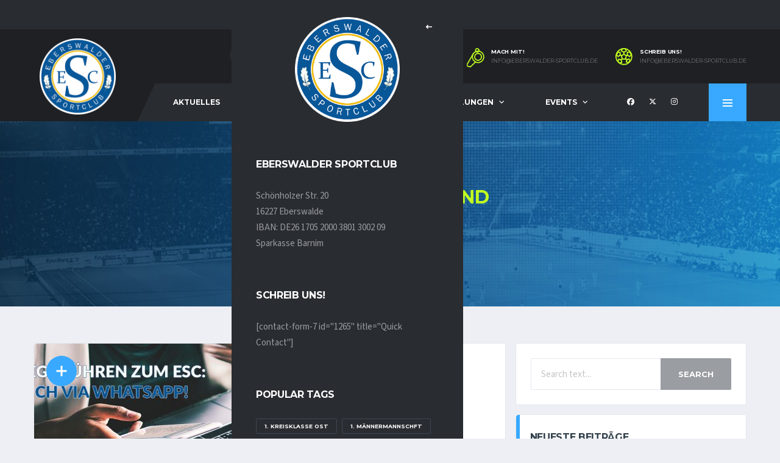

--- FILE ---
content_type: text/html; charset=UTF-8
request_url: https://eberswalder-sportclub.de/tag/rund/
body_size: 19985
content:
<!DOCTYPE html>
<html lang="de" xmlns:og="http://opengraphprotocol.org/schema/" xmlns:fb="http://www.facebook.com/2008/fbml">
<head>
<meta charset="UTF-8">
<meta http-equiv="X-UA-Compatible" content="IE=edge">
<meta name="viewport" content="width=device-width, initial-scale=1, shrink-to-fit=no">
<link rel="profile" href="https://gmpg.org/xfn/11">

<title>rund &#8211; Eberswalder Sportclub</title>
<meta name='robots' content='max-image-preview:large' />
<link rel="preconnect" href="https://fonts.googleapis.com"><link rel="preconnect" href="https://fonts.gstatic.com" crossorigin><link rel='dns-prefetch' href='//code.responsivevoice.org' />
<link rel='dns-prefetch' href='//fonts.googleapis.com' />
<link rel="alternate" type="application/rss+xml" title="Eberswalder Sportclub &raquo; Feed" href="https://eberswalder-sportclub.de/feed/" />
<link rel="alternate" type="application/rss+xml" title="Eberswalder Sportclub &raquo; Kommentar-Feed" href="https://eberswalder-sportclub.de/comments/feed/" />
<link rel="alternate" type="application/rss+xml" title="Eberswalder Sportclub &raquo; rund Schlagwort-Feed" href="https://eberswalder-sportclub.de/tag/rund/feed/" />
<style id='wp-img-auto-sizes-contain-inline-css'>
img:is([sizes=auto i],[sizes^="auto," i]){contain-intrinsic-size:3000px 1500px}
/*# sourceURL=wp-img-auto-sizes-contain-inline-css */
</style>
<style id='wp-emoji-styles-inline-css'>

	img.wp-smiley, img.emoji {
		display: inline !important;
		border: none !important;
		box-shadow: none !important;
		height: 1em !important;
		width: 1em !important;
		margin: 0 0.07em !important;
		vertical-align: -0.1em !important;
		background: none !important;
		padding: 0 !important;
	}
/*# sourceURL=wp-emoji-styles-inline-css */
</style>
<style id='wp-block-library-inline-css'>
:root{--wp-block-synced-color:#7a00df;--wp-block-synced-color--rgb:122,0,223;--wp-bound-block-color:var(--wp-block-synced-color);--wp-editor-canvas-background:#ddd;--wp-admin-theme-color:#007cba;--wp-admin-theme-color--rgb:0,124,186;--wp-admin-theme-color-darker-10:#006ba1;--wp-admin-theme-color-darker-10--rgb:0,107,160.5;--wp-admin-theme-color-darker-20:#005a87;--wp-admin-theme-color-darker-20--rgb:0,90,135;--wp-admin-border-width-focus:2px}@media (min-resolution:192dpi){:root{--wp-admin-border-width-focus:1.5px}}.wp-element-button{cursor:pointer}:root .has-very-light-gray-background-color{background-color:#eee}:root .has-very-dark-gray-background-color{background-color:#313131}:root .has-very-light-gray-color{color:#eee}:root .has-very-dark-gray-color{color:#313131}:root .has-vivid-green-cyan-to-vivid-cyan-blue-gradient-background{background:linear-gradient(135deg,#00d084,#0693e3)}:root .has-purple-crush-gradient-background{background:linear-gradient(135deg,#34e2e4,#4721fb 50%,#ab1dfe)}:root .has-hazy-dawn-gradient-background{background:linear-gradient(135deg,#faaca8,#dad0ec)}:root .has-subdued-olive-gradient-background{background:linear-gradient(135deg,#fafae1,#67a671)}:root .has-atomic-cream-gradient-background{background:linear-gradient(135deg,#fdd79a,#004a59)}:root .has-nightshade-gradient-background{background:linear-gradient(135deg,#330968,#31cdcf)}:root .has-midnight-gradient-background{background:linear-gradient(135deg,#020381,#2874fc)}:root{--wp--preset--font-size--normal:16px;--wp--preset--font-size--huge:42px}.has-regular-font-size{font-size:1em}.has-larger-font-size{font-size:2.625em}.has-normal-font-size{font-size:var(--wp--preset--font-size--normal)}.has-huge-font-size{font-size:var(--wp--preset--font-size--huge)}.has-text-align-center{text-align:center}.has-text-align-left{text-align:left}.has-text-align-right{text-align:right}.has-fit-text{white-space:nowrap!important}#end-resizable-editor-section{display:none}.aligncenter{clear:both}.items-justified-left{justify-content:flex-start}.items-justified-center{justify-content:center}.items-justified-right{justify-content:flex-end}.items-justified-space-between{justify-content:space-between}.screen-reader-text{border:0;clip-path:inset(50%);height:1px;margin:-1px;overflow:hidden;padding:0;position:absolute;width:1px;word-wrap:normal!important}.screen-reader-text:focus{background-color:#ddd;clip-path:none;color:#444;display:block;font-size:1em;height:auto;left:5px;line-height:normal;padding:15px 23px 14px;text-decoration:none;top:5px;width:auto;z-index:100000}html :where(.has-border-color){border-style:solid}html :where([style*=border-top-color]){border-top-style:solid}html :where([style*=border-right-color]){border-right-style:solid}html :where([style*=border-bottom-color]){border-bottom-style:solid}html :where([style*=border-left-color]){border-left-style:solid}html :where([style*=border-width]){border-style:solid}html :where([style*=border-top-width]){border-top-style:solid}html :where([style*=border-right-width]){border-right-style:solid}html :where([style*=border-bottom-width]){border-bottom-style:solid}html :where([style*=border-left-width]){border-left-style:solid}html :where(img[class*=wp-image-]){height:auto;max-width:100%}:where(figure){margin:0 0 1em}html :where(.is-position-sticky){--wp-admin--admin-bar--position-offset:var(--wp-admin--admin-bar--height,0px)}@media screen and (max-width:600px){html :where(.is-position-sticky){--wp-admin--admin-bar--position-offset:0px}}

/*# sourceURL=wp-block-library-inline-css */
</style><style id='global-styles-inline-css'>
:root{--wp--preset--aspect-ratio--square: 1;--wp--preset--aspect-ratio--4-3: 4/3;--wp--preset--aspect-ratio--3-4: 3/4;--wp--preset--aspect-ratio--3-2: 3/2;--wp--preset--aspect-ratio--2-3: 2/3;--wp--preset--aspect-ratio--16-9: 16/9;--wp--preset--aspect-ratio--9-16: 9/16;--wp--preset--color--black: #000000;--wp--preset--color--cyan-bluish-gray: #abb8c3;--wp--preset--color--white: #ffffff;--wp--preset--color--pale-pink: #f78da7;--wp--preset--color--vivid-red: #cf2e2e;--wp--preset--color--luminous-vivid-orange: #ff6900;--wp--preset--color--luminous-vivid-amber: #fcb900;--wp--preset--color--light-green-cyan: #7bdcb5;--wp--preset--color--vivid-green-cyan: #00d084;--wp--preset--color--pale-cyan-blue: #8ed1fc;--wp--preset--color--vivid-cyan-blue: #0693e3;--wp--preset--color--vivid-purple: #9b51e0;--wp--preset--gradient--vivid-cyan-blue-to-vivid-purple: linear-gradient(135deg,rgb(6,147,227) 0%,rgb(155,81,224) 100%);--wp--preset--gradient--light-green-cyan-to-vivid-green-cyan: linear-gradient(135deg,rgb(122,220,180) 0%,rgb(0,208,130) 100%);--wp--preset--gradient--luminous-vivid-amber-to-luminous-vivid-orange: linear-gradient(135deg,rgb(252,185,0) 0%,rgb(255,105,0) 100%);--wp--preset--gradient--luminous-vivid-orange-to-vivid-red: linear-gradient(135deg,rgb(255,105,0) 0%,rgb(207,46,46) 100%);--wp--preset--gradient--very-light-gray-to-cyan-bluish-gray: linear-gradient(135deg,rgb(238,238,238) 0%,rgb(169,184,195) 100%);--wp--preset--gradient--cool-to-warm-spectrum: linear-gradient(135deg,rgb(74,234,220) 0%,rgb(151,120,209) 20%,rgb(207,42,186) 40%,rgb(238,44,130) 60%,rgb(251,105,98) 80%,rgb(254,248,76) 100%);--wp--preset--gradient--blush-light-purple: linear-gradient(135deg,rgb(255,206,236) 0%,rgb(152,150,240) 100%);--wp--preset--gradient--blush-bordeaux: linear-gradient(135deg,rgb(254,205,165) 0%,rgb(254,45,45) 50%,rgb(107,0,62) 100%);--wp--preset--gradient--luminous-dusk: linear-gradient(135deg,rgb(255,203,112) 0%,rgb(199,81,192) 50%,rgb(65,88,208) 100%);--wp--preset--gradient--pale-ocean: linear-gradient(135deg,rgb(255,245,203) 0%,rgb(182,227,212) 50%,rgb(51,167,181) 100%);--wp--preset--gradient--electric-grass: linear-gradient(135deg,rgb(202,248,128) 0%,rgb(113,206,126) 100%);--wp--preset--gradient--midnight: linear-gradient(135deg,rgb(2,3,129) 0%,rgb(40,116,252) 100%);--wp--preset--font-size--small: 13px;--wp--preset--font-size--medium: 20px;--wp--preset--font-size--large: 36px;--wp--preset--font-size--x-large: 42px;--wp--preset--spacing--20: 0.44rem;--wp--preset--spacing--30: 0.67rem;--wp--preset--spacing--40: 1rem;--wp--preset--spacing--50: 1.5rem;--wp--preset--spacing--60: 2.25rem;--wp--preset--spacing--70: 3.38rem;--wp--preset--spacing--80: 5.06rem;--wp--preset--shadow--natural: 6px 6px 9px rgba(0, 0, 0, 0.2);--wp--preset--shadow--deep: 12px 12px 50px rgba(0, 0, 0, 0.4);--wp--preset--shadow--sharp: 6px 6px 0px rgba(0, 0, 0, 0.2);--wp--preset--shadow--outlined: 6px 6px 0px -3px rgb(255, 255, 255), 6px 6px rgb(0, 0, 0);--wp--preset--shadow--crisp: 6px 6px 0px rgb(0, 0, 0);}:where(.is-layout-flex){gap: 0.5em;}:where(.is-layout-grid){gap: 0.5em;}body .is-layout-flex{display: flex;}.is-layout-flex{flex-wrap: wrap;align-items: center;}.is-layout-flex > :is(*, div){margin: 0;}body .is-layout-grid{display: grid;}.is-layout-grid > :is(*, div){margin: 0;}:where(.wp-block-columns.is-layout-flex){gap: 2em;}:where(.wp-block-columns.is-layout-grid){gap: 2em;}:where(.wp-block-post-template.is-layout-flex){gap: 1.25em;}:where(.wp-block-post-template.is-layout-grid){gap: 1.25em;}.has-black-color{color: var(--wp--preset--color--black) !important;}.has-cyan-bluish-gray-color{color: var(--wp--preset--color--cyan-bluish-gray) !important;}.has-white-color{color: var(--wp--preset--color--white) !important;}.has-pale-pink-color{color: var(--wp--preset--color--pale-pink) !important;}.has-vivid-red-color{color: var(--wp--preset--color--vivid-red) !important;}.has-luminous-vivid-orange-color{color: var(--wp--preset--color--luminous-vivid-orange) !important;}.has-luminous-vivid-amber-color{color: var(--wp--preset--color--luminous-vivid-amber) !important;}.has-light-green-cyan-color{color: var(--wp--preset--color--light-green-cyan) !important;}.has-vivid-green-cyan-color{color: var(--wp--preset--color--vivid-green-cyan) !important;}.has-pale-cyan-blue-color{color: var(--wp--preset--color--pale-cyan-blue) !important;}.has-vivid-cyan-blue-color{color: var(--wp--preset--color--vivid-cyan-blue) !important;}.has-vivid-purple-color{color: var(--wp--preset--color--vivid-purple) !important;}.has-black-background-color{background-color: var(--wp--preset--color--black) !important;}.has-cyan-bluish-gray-background-color{background-color: var(--wp--preset--color--cyan-bluish-gray) !important;}.has-white-background-color{background-color: var(--wp--preset--color--white) !important;}.has-pale-pink-background-color{background-color: var(--wp--preset--color--pale-pink) !important;}.has-vivid-red-background-color{background-color: var(--wp--preset--color--vivid-red) !important;}.has-luminous-vivid-orange-background-color{background-color: var(--wp--preset--color--luminous-vivid-orange) !important;}.has-luminous-vivid-amber-background-color{background-color: var(--wp--preset--color--luminous-vivid-amber) !important;}.has-light-green-cyan-background-color{background-color: var(--wp--preset--color--light-green-cyan) !important;}.has-vivid-green-cyan-background-color{background-color: var(--wp--preset--color--vivid-green-cyan) !important;}.has-pale-cyan-blue-background-color{background-color: var(--wp--preset--color--pale-cyan-blue) !important;}.has-vivid-cyan-blue-background-color{background-color: var(--wp--preset--color--vivid-cyan-blue) !important;}.has-vivid-purple-background-color{background-color: var(--wp--preset--color--vivid-purple) !important;}.has-black-border-color{border-color: var(--wp--preset--color--black) !important;}.has-cyan-bluish-gray-border-color{border-color: var(--wp--preset--color--cyan-bluish-gray) !important;}.has-white-border-color{border-color: var(--wp--preset--color--white) !important;}.has-pale-pink-border-color{border-color: var(--wp--preset--color--pale-pink) !important;}.has-vivid-red-border-color{border-color: var(--wp--preset--color--vivid-red) !important;}.has-luminous-vivid-orange-border-color{border-color: var(--wp--preset--color--luminous-vivid-orange) !important;}.has-luminous-vivid-amber-border-color{border-color: var(--wp--preset--color--luminous-vivid-amber) !important;}.has-light-green-cyan-border-color{border-color: var(--wp--preset--color--light-green-cyan) !important;}.has-vivid-green-cyan-border-color{border-color: var(--wp--preset--color--vivid-green-cyan) !important;}.has-pale-cyan-blue-border-color{border-color: var(--wp--preset--color--pale-cyan-blue) !important;}.has-vivid-cyan-blue-border-color{border-color: var(--wp--preset--color--vivid-cyan-blue) !important;}.has-vivid-purple-border-color{border-color: var(--wp--preset--color--vivid-purple) !important;}.has-vivid-cyan-blue-to-vivid-purple-gradient-background{background: var(--wp--preset--gradient--vivid-cyan-blue-to-vivid-purple) !important;}.has-light-green-cyan-to-vivid-green-cyan-gradient-background{background: var(--wp--preset--gradient--light-green-cyan-to-vivid-green-cyan) !important;}.has-luminous-vivid-amber-to-luminous-vivid-orange-gradient-background{background: var(--wp--preset--gradient--luminous-vivid-amber-to-luminous-vivid-orange) !important;}.has-luminous-vivid-orange-to-vivid-red-gradient-background{background: var(--wp--preset--gradient--luminous-vivid-orange-to-vivid-red) !important;}.has-very-light-gray-to-cyan-bluish-gray-gradient-background{background: var(--wp--preset--gradient--very-light-gray-to-cyan-bluish-gray) !important;}.has-cool-to-warm-spectrum-gradient-background{background: var(--wp--preset--gradient--cool-to-warm-spectrum) !important;}.has-blush-light-purple-gradient-background{background: var(--wp--preset--gradient--blush-light-purple) !important;}.has-blush-bordeaux-gradient-background{background: var(--wp--preset--gradient--blush-bordeaux) !important;}.has-luminous-dusk-gradient-background{background: var(--wp--preset--gradient--luminous-dusk) !important;}.has-pale-ocean-gradient-background{background: var(--wp--preset--gradient--pale-ocean) !important;}.has-electric-grass-gradient-background{background: var(--wp--preset--gradient--electric-grass) !important;}.has-midnight-gradient-background{background: var(--wp--preset--gradient--midnight) !important;}.has-small-font-size{font-size: var(--wp--preset--font-size--small) !important;}.has-medium-font-size{font-size: var(--wp--preset--font-size--medium) !important;}.has-large-font-size{font-size: var(--wp--preset--font-size--large) !important;}.has-x-large-font-size{font-size: var(--wp--preset--font-size--x-large) !important;}
/*# sourceURL=global-styles-inline-css */
</style>

<style id='classic-theme-styles-inline-css'>
/*! This file is auto-generated */
.wp-block-button__link{color:#fff;background-color:#32373c;border-radius:9999px;box-shadow:none;text-decoration:none;padding:calc(.667em + 2px) calc(1.333em + 2px);font-size:1.125em}.wp-block-file__button{background:#32373c;color:#fff;text-decoration:none}
/*# sourceURL=/wp-includes/css/classic-themes.min.css */
</style>
<link rel='stylesheet' id='contact-form-7-css' href='https://eberswalder-sportclub.de/wp-content/plugins/contact-form-7/includes/css/styles.css?ver=6.1.4' media='all' />
<link rel='stylesheet' id='rv-style-css' href='https://eberswalder-sportclub.de/wp-content/plugins/responsivevoice-text-to-speech/includes/css/responsivevoice.css?ver=f837758415016cbde17a27c1bdab850c' media='all' />
<link rel='stylesheet' id='dashicons-css' href='https://eberswalder-sportclub.de/wp-includes/css/dashicons.min.css?ver=f837758415016cbde17a27c1bdab850c' media='all' />
<link rel='stylesheet' id='sportspress-general-css' href='//eberswalder-sportclub.de/wp-content/plugins/sportspress/assets/css/sportspress.css?ver=2.7.26' media='all' />
<link rel='stylesheet' id='sportspress-icons-css' href='//eberswalder-sportclub.de/wp-content/plugins/sportspress/assets/css/icons.css?ver=2.7.26' media='all' />
<link rel='stylesheet' id='bootstrap-css' href='https://eberswalder-sportclub.de/wp-content/themes/alchemists/assets/vendor/bootstrap/css/bootstrap.min.css?ver=4.5.3' media='all' />
<link rel='stylesheet' id='fontawesome-css' href='https://eberswalder-sportclub.de/wp-content/themes/alchemists/assets/fonts/font-awesome/css/all.min.css?ver=6.6.0' media='all' />
<link rel='stylesheet' id='simpleicons-css' href='https://eberswalder-sportclub.de/wp-content/themes/alchemists/assets/fonts/simple-line-icons/css/simple-line-icons.css?ver=2.4.0' media='all' />
<link rel='stylesheet' id='magnificpopup-css' href='https://eberswalder-sportclub.de/wp-content/themes/alchemists/assets/vendor/magnific-popup/dist/magnific-popup.css?ver=1.1.0' media='all' />
<link rel='stylesheet' id='slick-css' href='https://eberswalder-sportclub.de/wp-content/themes/alchemists/assets/vendor/slick/slick.css?ver=1.9.0' media='all' />
<link rel='stylesheet' id='alchemists-style-css' href='https://eberswalder-sportclub.de/wp-content/themes/alchemists/assets/css/style-soccer.css?ver=4.6.0' media='all' />
<link rel='stylesheet' id='alchemists-info-css' href='https://eberswalder-sportclub.de/wp-content/themes/alchemists/style.css?ver=4.6.0' media='all' />
<link rel='stylesheet' id='alchemists-sportspress-css' href='https://eberswalder-sportclub.de/wp-content/themes/alchemists/assets/css/sportspress-soccer.css?ver=4.6.0' media='all' />
<link rel='stylesheet' id='alchemists-fonts-css' href='https://fonts.googleapis.com/css2?family=Source+Sans+3:wght@400;700&#038;family=Montserrat:wght@400;700&#038;display=swap' media='all' />
<link rel='stylesheet' id='js_composer_front-css' href='https://eberswalder-sportclub.de/wp-content/plugins/js_composer/assets/css/js_composer.min.css?ver=8.2' media='all' />
<link rel='stylesheet' id='df-compiled-css' href='https://eberswalder-sportclub.de/wp-content/uploads/wp-scss-cache/df-compiled.css?ver=1727959111' media='all' />
<link rel='stylesheet' id='df-compiled-sportspress-css' href='https://eberswalder-sportclub.de/wp-content/uploads/wp-scss-cache/df-compiled-sportspress.css?ver=1727959111' media='all' />
<style type="text/css"></style><script src="https://eberswalder-sportclub.de/wp-includes/js/jquery/jquery.min.js?ver=3.7.1" id="jquery-core-js"></script>
<script src="https://eberswalder-sportclub.de/wp-includes/js/jquery/jquery-migrate.min.js?ver=3.4.1" id="jquery-migrate-js"></script>
<script id="simple-likes-public-js-js-extra">
var simpleLikes = {"ajaxurl":"https://eberswalder-sportclub.de/wp-admin/admin-ajax.php","like":"Like","unlike":"Unlike"};
//# sourceURL=simple-likes-public-js-js-extra
</script>
<script src="https://eberswalder-sportclub.de/wp-content/plugins/alc-advanced-posts/post-like-system/js/simple-likes-public-min.js?ver=0.5" id="simple-likes-public-js-js"></script>
<script src="https://code.responsivevoice.org/responsivevoice.js" id="responsive-voice-js"></script>
<script></script><link rel="https://api.w.org/" href="https://eberswalder-sportclub.de/wp-json/" /><link rel="alternate" title="JSON" type="application/json" href="https://eberswalder-sportclub.de/wp-json/wp/v2/tags/378" /><link rel="EditURI" type="application/rsd+xml" title="RSD" href="https://eberswalder-sportclub.de/xmlrpc.php?rsd" />
<meta name="generator" content="Redux 4.5.10" /><!-- Custom CSS--><style type="text/css">
.header-logo__img {max-width:125px; width:125px;}@media (max-width: 991px) {.header-mobile__logo-img {max-width:125px; width:125px;}}@media (min-width: 992px) {.header .header-logo { -webkit-transform: translate(10px, 10px); transform: translate(10px, 10px);}}@media (max-width: 991px) {.header-mobile__logo {margin-left: 10px; margin-top: 10px;}}.pushy-panel__logo-img {max-width:172px; width:172px;}@media (min-width: 1200px) {.hero-unit__container { height:544px;}}.sponsors__item img { opacity: 0.2; }.sponsors__item img:hover { opacity: 1.0; }</style>
<link rel="shortcut icon" href="https://eberswalder-sportclub.de/wp-content/themes/alchemists/assets/images/soccer/favicons/favicon.ico" type="image/x-icon" />
<link rel="apple-touch-icon" sizes="120x120" href="https://eberswalder-sportclub.de/wp-content/themes/alchemists/assets/images/soccer/favicons/favicon-120.png">
<link rel="apple-touch-icon" sizes="152x152" href="https://eberswalder-sportclub.de/wp-content/themes/alchemists/assets/images/soccer/favicons/favicon-152.png">

<style type="text/css" id="breadcrumb-trail-css">.breadcrumbs .trail-browse,.breadcrumbs .trail-items,.breadcrumbs .trail-items li {display: inline-block;margin:0;padding: 0;border:none;background:transparent;text-indent: 0;}.breadcrumbs .trail-browse {font-size: inherit;font-style:inherit;font-weight: inherit;color: inherit;}.breadcrumbs .trail-items {list-style: none;}.trail-items li::after {content: "\002F";padding: 0 0.5em;}.trail-items li:last-of-type::after {display: none;}</style>
<meta name="generator" content="Powered by WPBakery Page Builder - drag and drop page builder for WordPress."/>
<meta name="generator" content="Powered by Slider Revolution 6.5.5 - responsive, Mobile-Friendly Slider Plugin for WordPress with comfortable drag and drop interface." />
<script type="text/javascript">function setREVStartSize(e){
			//window.requestAnimationFrame(function() {				 
				window.RSIW = window.RSIW===undefined ? window.innerWidth : window.RSIW;	
				window.RSIH = window.RSIH===undefined ? window.innerHeight : window.RSIH;	
				try {								
					var pw = document.getElementById(e.c).parentNode.offsetWidth,
						newh;
					pw = pw===0 || isNaN(pw) ? window.RSIW : pw;
					e.tabw = e.tabw===undefined ? 0 : parseInt(e.tabw);
					e.thumbw = e.thumbw===undefined ? 0 : parseInt(e.thumbw);
					e.tabh = e.tabh===undefined ? 0 : parseInt(e.tabh);
					e.thumbh = e.thumbh===undefined ? 0 : parseInt(e.thumbh);
					e.tabhide = e.tabhide===undefined ? 0 : parseInt(e.tabhide);
					e.thumbhide = e.thumbhide===undefined ? 0 : parseInt(e.thumbhide);
					e.mh = e.mh===undefined || e.mh=="" || e.mh==="auto" ? 0 : parseInt(e.mh,0);		
					if(e.layout==="fullscreen" || e.l==="fullscreen") 						
						newh = Math.max(e.mh,window.RSIH);					
					else{					
						e.gw = Array.isArray(e.gw) ? e.gw : [e.gw];
						for (var i in e.rl) if (e.gw[i]===undefined || e.gw[i]===0) e.gw[i] = e.gw[i-1];					
						e.gh = e.el===undefined || e.el==="" || (Array.isArray(e.el) && e.el.length==0)? e.gh : e.el;
						e.gh = Array.isArray(e.gh) ? e.gh : [e.gh];
						for (var i in e.rl) if (e.gh[i]===undefined || e.gh[i]===0) e.gh[i] = e.gh[i-1];
											
						var nl = new Array(e.rl.length),
							ix = 0,						
							sl;					
						e.tabw = e.tabhide>=pw ? 0 : e.tabw;
						e.thumbw = e.thumbhide>=pw ? 0 : e.thumbw;
						e.tabh = e.tabhide>=pw ? 0 : e.tabh;
						e.thumbh = e.thumbhide>=pw ? 0 : e.thumbh;					
						for (var i in e.rl) nl[i] = e.rl[i]<window.RSIW ? 0 : e.rl[i];
						sl = nl[0];									
						for (var i in nl) if (sl>nl[i] && nl[i]>0) { sl = nl[i]; ix=i;}															
						var m = pw>(e.gw[ix]+e.tabw+e.thumbw) ? 1 : (pw-(e.tabw+e.thumbw)) / (e.gw[ix]);					
						newh =  (e.gh[ix] * m) + (e.tabh + e.thumbh);
					}
					var el = document.getElementById(e.c);
					if (el!==null && el) el.style.height = newh+"px";					
					el = document.getElementById(e.c+"_wrapper");
					if (el!==null && el) {
						el.style.height = newh+"px";
						el.style.display = "block";
					}
				} catch(e){
					console.log("Failure at Presize of Slider:" + e)
				}					   
			//});
		  };</script>
		<style id="wp-custom-css">
			#widget_5bea8b959a57f {width:379px !important;
}
.liga_tabelle .content_table_std {width: 379px !important;
}



		</style>
		<style id="alchemists_data-dynamic-css" title="dynamic-css" class="redux-options-output">.hero-unit{background-color:#27313b;background-repeat:no-repeat;background-attachment:inherit;background-position:center top;background-image:url('https://eberswalder-sportclub.de/wp-content/uploads/2018/01/Banner.png');background-size:cover;}</style><noscript><style> .wpb_animate_when_almost_visible { opacity: 1; }</style></noscript><link rel='stylesheet' id='rs-plugin-settings-css' href='https://eberswalder-sportclub.de/wp-content/plugins/revslider/public/assets/css/rs6.css?ver=6.5.5' media='all' />
<style id='rs-plugin-settings-inline-css'>
#rs-demo-id {}
/*# sourceURL=rs-plugin-settings-inline-css */
</style>
</head>

<body data-rsssl=1 class="archive tag tag-rund tag-378 wp-theme-alchemists template-soccer group-blog hfeed alc-is-activated wpb-js-composer js-comp-ver-8.2 vc_responsive">

	
				<div id="js-preloader-overlay" class="preloader-overlay">
				<div id="js-preloader" class="preloader" ></div>
			</div>
		
	<div class="site-wrapper">
		<div class="site-overlay"></div>

		
<div class="header-mobile clearfix" id="header-mobile">
	<div class="header-mobile__logo">
		<a href="https://eberswalder-sportclub.de/" rel="home">
							<img src="https://eberswalder-sportclub.de/wp-content/uploads/Logo/logo.png"  class="header-mobile__logo-img" alt="Eberswalder Sportclub">
					</a>
	</div>
	<div class="header-mobile__inner">
		<a id="header-mobile__toggle" class="burger-menu-icon" href="#"><span class="burger-menu-icon__line"></span></a>

		<div class="header-mobile__secondary">
							<span class="header-mobile__search-icon" id="header-mobile__search-icon"></span>
			
						<span class="header-mobile-pushy-panel__toggle">
				<i class="fas fa-ellipsis-v"></i>
			</span>
					</div>
	</div>
</div>

			<!-- Header Desktop -->
			<header class="header header--layout-1">

				
<div class="header__top-bar clearfix">
	<div class="container">
		<div class="header__top-bar-inner">
					</div>

	</div>
</div>

	<div class="header__secondary">
		<div class="container">
			<div class="header__secondary-inner">

				
		<div class="header-search-form">
			<form action="https://eberswalder-sportclub.de/" id="mobile-search-form" class="search-form">
				<input id="s" name="s" type="text" class="form-control header-mobile__search-control" value="" placeholder="Enter your search here...">
				<button type="submit" class="header-mobile__search-submit"><i class="fa fa-search"></i></button>
			</form>
		</div>
<ul class="info-block info-block--header">

		<li class="info-block__item info-block__item--contact-primary">

									<svg role="img" class="df-icon df-icon--whistle">
					<use xlink:href="https://eberswalder-sportclub.de/wp-content/themes/alchemists/assets/images/icons-soccer.svg#whistle"/>
				</svg>
					
		<h6 class="info-block__heading">Mach mit!</h6>
		<a class="info-block__link" href="mailto:info@eberswalder-sportclub.de">
			info@eberswalder-sportclub.de		</a>
	</li>
	
		<li class="info-block__item info-block__item--contact-secondary">

		
							<svg role="img" class="df-icon df-icon--soccer-ball">
					<use xlink:href="https://eberswalder-sportclub.de/wp-content/themes/alchemists/assets/images/icons-soccer.svg#soccer-ball"/>
				</svg>
					
		<h6 class="info-block__heading">
			Schreib uns!		</h6>
		<a class="info-block__link" href="mailto:info@eberswalder-sportclub.de">
			info@eberswalder-sportclub.de		</a>
	</li>
	
	
</ul>

							</div>
		</div>
	</div>

<div class="header__primary">
	<div class="container">
		<div class="header__primary-inner">

			
<!-- Header Logo -->
<div class="header-logo">
	<a href="https://eberswalder-sportclub.de/" rel="home">
					<img src="https://eberswalder-sportclub.de/wp-content/uploads/Logo/logo.png"  class="header-logo__img" width="1024" height="1024" alt="Eberswalder Sportclub">
			</a>
</div>
<!-- Header Logo / End -->

			<!-- Main Navigation -->
			<nav class="main-nav">
				<ul id="menu-primary-menu" class="main-nav__list"><li id="menu-item-588" class="menu-item menu-item-type-post_type menu-item-object-page menu-item-home no-mega-menu"><a class="menu-item-link"  href="https://eberswalder-sportclub.de/">Aktuelles</a></li>
<li id="menu-item-1319" class="menu-item menu-item-type-custom menu-item-object-custom menu-item-has-children no-mega-menu"><a class="menu-item-link"  href="#">Verein</a>
<ul class="main-nav__sub-0 ">
	<li id="menu-item-1325" class="menu-item menu-item-type-post_type menu-item-object-page"><a class="menu-item-link"  href="https://eberswalder-sportclub.de/vorstand/">Vorstand</a></li>
	<li id="menu-item-1330" class="menu-item menu-item-type-custom menu-item-object-custom menu-item-has-children"><a class="menu-item-link"  href="#">Chronik</a>
	<ul class="main-nav__sub-1 ">
		<li id="menu-item-1334" class="menu-item menu-item-type-post_type menu-item-object-page"><a class="menu-item-link"  href="https://eberswalder-sportclub.de/die-vereinschronik-40-jahre-sv-medizin/">Die Vereinschronik – 40 Jahre SV Medizin</a></li>
		<li id="menu-item-1338" class="menu-item menu-item-type-post_type menu-item-object-page"><a class="menu-item-link"  href="https://eberswalder-sportclub.de/psv-union-eberswalde/">PSV Union Eberswalde</a></li>
	</ul>
</li>
	<li id="menu-item-7530" class="menu-item menu-item-type-custom menu-item-object-custom menu-item-has-children"><a class="menu-item-link"  href="http://#">Dokumente</a>
	<ul class="main-nav__sub-1 ">
		<li id="menu-item-7531" class="menu-item menu-item-type-custom menu-item-object-custom"><a class="menu-item-link"  target="_blank" href="https://eberswalder-sportclub.de/wp-content/uploads/2018/09/Mitgliedsantrag-2018.pdf">Mitgliedsantrag</a></li>
		<li id="menu-item-7532" class="menu-item menu-item-type-custom menu-item-object-custom"><a class="menu-item-link"  target="_blank" href="https://eberswalder-sportclub.de/wp-content/uploads/2018/01/Satzung-vom-09.11.2015.pdf">Satzung</a></li>
		<li id="menu-item-12536" class="menu-item menu-item-type-custom menu-item-object-custom"><a class="menu-item-link"  target="_blank" href="https://eberswalder-sportclub.de/wp-content/uploads/2024/01/Beitragsordnung.pdf">Beitragsordnung</a></li>
		<li id="menu-item-7533" class="menu-item menu-item-type-custom menu-item-object-custom"><a class="menu-item-link"  target="_blank" href="https://eberswalder-sportclub.de/wp-content/uploads/2018/11/§15-DSGVO.pdf">Datenschutz</a></li>
		<li id="menu-item-7523" class="menu-item menu-item-type-post_type menu-item-object-page"><a class="menu-item-link"  href="https://eberswalder-sportclub.de/dokumente/">Geschlossener Bereich</a></li>
	</ul>
</li>
	<li id="menu-item-12522" class="menu-item menu-item-type-custom menu-item-object-custom menu-item-has-children"><a class="menu-item-link"  href="#">Klamotten</a>
	<ul class="main-nav__sub-1 ">
		<li id="menu-item-12523" class="menu-item menu-item-type-custom menu-item-object-custom"><a class="menu-item-link"  target="_blank" href="https://meinsportoutfit.de/p/eberswalder-sc-senioren/">Erwachsene</a></li>
		<li id="menu-item-12524" class="menu-item menu-item-type-custom menu-item-object-custom"><a class="menu-item-link"  target="_blank" href="https://meinsportoutfit.de/p/eberswalder-sc-jugend/">Jugend</a></li>
	</ul>
</li>
</ul>
</li>
<li id="menu-item-1149" class="menu-item menu-item-type-custom menu-item-object-custom menu-item-has-children has-mega-menu"><a class="menu-item-link"  href="#">Fussball</a>
<ul class="main-nav__sub-0 megamenu-item megamenu-col-5">
	<li id="menu-item-1150" class="col-lg-2 col-md-3 col-xs-12 menu-item menu-item-type-custom menu-item-object-custom menu-item-has-children megamenu-item col megamenu-col-5"><div class="main-nav__title">Mannschaften</div>
	<ul class="main-nav__sub-1 megamenu-item megamenu-col-5">
		<li id="menu-item-7644" class="menu-item menu-item-type-post_type menu-item-object-page"><a class="menu-item-link"  href="https://eberswalder-sportclub.de/eberswaldersc/">Erste Männer</a></li>
		<li id="menu-item-7663" class="menu-item menu-item-type-post_type menu-item-object-page"><a class="menu-item-link"  href="https://eberswalder-sportclub.de/eberswalder-sc-ue50/">Zweite Männer</a></li>
		<li id="menu-item-7666" class="menu-item menu-item-type-post_type menu-item-object-page"><a class="menu-item-link"  href="https://eberswalder-sportclub.de/eberswalder-sc-ue35/">Ü35</a></li>
	</ul>
</li>
	<li id="menu-item-1151" class="col-lg-2 col-md-3 col-xs-12 menu-item menu-item-type-custom menu-item-object-custom menu-item-has-children megamenu-item col megamenu-col-5"><div class="main-nav__title">Nachwuchs</div>
	<ul class="main-nav__sub-1 megamenu-item megamenu-col-5">
		<li id="menu-item-7707" class="menu-item menu-item-type-post_type menu-item-object-page"><a class="menu-item-link"  href="https://eberswalder-sportclub.de/a-junioren/">A-Junioren</a></li>
		<li id="menu-item-12178" class="menu-item menu-item-type-post_type menu-item-object-page"><a class="menu-item-link"  href="https://eberswalder-sportclub.de/b-junioren/">B-Junioren</a></li>
		<li id="menu-item-7676" class="menu-item menu-item-type-post_type menu-item-object-page"><a class="menu-item-link"  href="https://eberswalder-sportclub.de/c-junioren-1/">C-Junioren</a></li>
		<li id="menu-item-12712" class="menu-item menu-item-type-post_type menu-item-object-page"><a class="menu-item-link"  href="https://eberswalder-sportclub.de/d-junioren/">D-Junioren</a></li>
		<li id="menu-item-7702" class="menu-item menu-item-type-post_type menu-item-object-page"><a class="menu-item-link"  href="https://eberswalder-sportclub.de/e-junioren/">E-Junioren</a></li>
		<li id="menu-item-7700" class="menu-item menu-item-type-post_type menu-item-object-page"><a class="menu-item-link"  href="https://eberswalder-sportclub.de/f-junioren/">F-Junioren</a></li>
		<li id="menu-item-4182" class="menu-item menu-item-type-custom menu-item-object-custom"><div class="megamenu-widgets-container"></div></li>
	</ul>
</li>
	<li id="menu-item-2318" class="menu-item menu-item-type-custom menu-item-object-custom megamenu-item col megamenu-col-5"><div class="megamenu-widgets-container"></div></li>
	<li id="menu-item-1477" class="menu-item menu-item-type-custom menu-item-object-custom megamenu-item col megamenu-col-5"><div class="megamenu-widgets-container"><div id="recent-posts-widget-3" class="widget recent-posts">
		<div class="posts posts--simple-list posts--simple-list--lg posts--simple-list--lg--clean">
			
<div class="posts__item posts__item--category-1 post-12787 post type-post status-publish format-standard has-post-thumbnail hentry category-allgemeines category-maennerfussball category-nachwuchs">

	
	<div class="posts__inner">
					<div class="posts__cat"><span class="label posts__cat-label posts__cat-label--category-1 category-allgemeines">Allgemeines</span><span class="label posts__cat-label posts__cat-label--category-1 category-maennerfussball">Männerfußball</span><span class="label posts__cat-label posts__cat-label--category-1 category-nachwuchs">Nachwuchs</span></div>		
		<h6 class="posts__title" title="Wo Kinderaugen leuchten und Glühweinherzen wärmer schlagen."><a href="https://eberswalder-sportclub.de/wo-kinderaugen-leuchten-und-gluehweinherzen-waermer-schlagen/">Wo Kinderaugen leuchten und Glühweinherzen wärmer schlagen.</a></h6>
		<time datetime="2025-11-11T19:16:02+01:00" class="posts__date">
			November 11, 2025		</time>

					<div class="posts__excerpt">
				Am 13. Dezember ab 15.30 Uhr wird unsere Waldsportanlage zum kleinen Weihnachtswunderland. Der Duft von Langos &amp; Crêpes, Lichterglanz, Musik...			</div>
			</div>

			<div class="posts__footer">

							<div class="post-author">
					<figure class="post-author__avatar">
						<img alt='' src='https://secure.gravatar.com/avatar/c0d3d3bd9f685111167b42eabb330d427d066f556217bc0578a646df96ae3ea5?s=24&#038;d=mm&#038;r=g' srcset='https://secure.gravatar.com/avatar/c0d3d3bd9f685111167b42eabb330d427d066f556217bc0578a646df96ae3ea5?s=48&#038;d=mm&#038;r=g 2x' class='avatar avatar-24 photo' height='24' width='24' decoding='async'/>					</figure>
					<div class="post-author__info">
						<h4 class="post-author__name">
							Franziska Kühn						</h4>
					</div>
				</div>
			
			<div class="post__meta meta">
				<div class="meta__item meta__item--likes "><a href="https://eberswalder-sportclub.de/wp-admin/admin-ajax.php?action=process_simple_like&post_id=12787&nonce=772e26f088&is_comment=0&disabled=true" class="sl-button sl-button-12787" data-nonce="772e26f088" data-post-id="12787" data-iscomment="0" title="Like"><span class="sl-icon"><i class="meta-like icon-heart"></i></span><span class="sl-count">98</span></a><span class="sl-loader"></span></div><div class="meta__item meta__item--comments"><a href="https://eberswalder-sportclub.de/wo-kinderaugen-leuchten-und-gluehweinherzen-waermer-schlagen/#respond">0</a></div>			</div>
		</div>
	
</div>
		</div>

		
		</div></div></li>
	<li id="menu-item-1478" class="menu-item menu-item-type-custom menu-item-object-custom megamenu-item col megamenu-col-5"><div class="megamenu-widgets-container"><div id="recent-posts-widget-4" class="widget recent-posts">
		<div class="posts posts--simple-list">
			
<div class="posts__item posts__item--category-1 post-12787 post type-post status-publish format-standard has-post-thumbnail hentry category-allgemeines category-maennerfussball category-nachwuchs">

		<figure class="posts__thumb posts__thumb--hover">
		<a href="https://eberswalder-sportclub.de/wo-kinderaugen-leuchten-und-gluehweinherzen-waermer-schlagen/">
			<img width="80" height="80" src="https://eberswalder-sportclub.de/wp-content/uploads/2025/11/Red-Green-White-Vintage-Illustrative-Christmas-Market-Instagram-Post-80x80.png" class=" wp-post-image" alt="" decoding="async" srcset="https://eberswalder-sportclub.de/wp-content/uploads/2025/11/Red-Green-White-Vintage-Illustrative-Christmas-Market-Instagram-Post-80x80.png 80w, https://eberswalder-sportclub.de/wp-content/uploads/2025/11/Red-Green-White-Vintage-Illustrative-Christmas-Market-Instagram-Post-768x768.png 768w, https://eberswalder-sportclub.de/wp-content/uploads/2025/11/Red-Green-White-Vintage-Illustrative-Christmas-Market-Instagram-Post-300x300.png 300w, https://eberswalder-sportclub.de/wp-content/uploads/2025/11/Red-Green-White-Vintage-Illustrative-Christmas-Market-Instagram-Post-128x128.png 128w, https://eberswalder-sportclub.de/wp-content/uploads/2025/11/Red-Green-White-Vintage-Illustrative-Christmas-Market-Instagram-Post-32x32.png 32w, https://eberswalder-sportclub.de/wp-content/uploads/2025/11/Red-Green-White-Vintage-Illustrative-Christmas-Market-Instagram-Post-400x400.png 400w, https://eberswalder-sportclub.de/wp-content/uploads/2025/11/Red-Green-White-Vintage-Illustrative-Christmas-Market-Instagram-Post-356x356.png 356w, https://eberswalder-sportclub.de/wp-content/uploads/2025/11/Red-Green-White-Vintage-Illustrative-Christmas-Market-Instagram-Post-470x470.png 470w, https://eberswalder-sportclub.de/wp-content/uploads/2025/11/Red-Green-White-Vintage-Illustrative-Christmas-Market-Instagram-Post-70x70.png 70w, https://eberswalder-sportclub.de/wp-content/uploads/2025/11/Red-Green-White-Vintage-Illustrative-Christmas-Market-Instagram-Post-100x100.png 100w, https://eberswalder-sportclub.de/wp-content/uploads/2025/11/Red-Green-White-Vintage-Illustrative-Christmas-Market-Instagram-Post-40x40.png 40w, https://eberswalder-sportclub.de/wp-content/uploads/2025/11/Red-Green-White-Vintage-Illustrative-Christmas-Market-Instagram-Post.png 1080w" sizes="(max-width: 80px) 100vw, 80px" />		</a>
			</figure>
	
	<div class="posts__inner">

		<div class="posts__cat"><span class="label posts__cat-label posts__cat-label--category-1 category-allgemeines">Allgemeines</span><span class="label posts__cat-label posts__cat-label--category-1 category-maennerfussball">Männerfußball</span><span class="label posts__cat-label posts__cat-label--category-1 category-nachwuchs">Nachwuchs</span></div>
		<h6 class="posts__title posts__title--color-hover" title="Wo Kinderaugen leuchten und Glühweinherzen wärmer schlagen."><a href="https://eberswalder-sportclub.de/wo-kinderaugen-leuchten-und-gluehweinherzen-waermer-schlagen/">Wo Kinderaugen leuchten und Glühweinherzen wärmer schlagen.</a></h6>
		<time datetime="2025-11-11T19:16:02+01:00" class="posts__date">
			November 11, 2025		</time>

		
	</div>

</div>

<div class="posts__item posts__item--category-1 post-12665 post type-post status-publish format-standard has-post-thumbnail hentry category-allgemeines category-nachwuchs category-the-team">

		<figure class="posts__thumb posts__thumb--hover">
		<a href="https://eberswalder-sportclub.de/trikotuebergabe-bei-unseren-b-junioren/">
			<img width="80" height="80" src="https://eberswalder-sportclub.de/wp-content/uploads/2025/03/IMG_3610-80x80.jpg" class=" wp-post-image" alt="" decoding="async" srcset="https://eberswalder-sportclub.de/wp-content/uploads/2025/03/IMG_3610-80x80.jpg 80w, https://eberswalder-sportclub.de/wp-content/uploads/2025/03/IMG_3610-300x300.jpg 300w, https://eberswalder-sportclub.de/wp-content/uploads/2025/03/IMG_3610-400x400.jpg 400w, https://eberswalder-sportclub.de/wp-content/uploads/2025/03/IMG_3610-40x40.jpg 40w" sizes="(max-width: 80px) 100vw, 80px" />		</a>
			</figure>
	
	<div class="posts__inner">

		<div class="posts__cat"><span class="label posts__cat-label posts__cat-label--category-1 category-allgemeines">Allgemeines</span><span class="label posts__cat-label posts__cat-label--category-1 category-nachwuchs">Nachwuchs</span><span class="label posts__cat-label posts__cat-label--category-1 category-the-team">The Team</span></div>
		<h6 class="posts__title posts__title--color-hover" title="Trikotübergabe bei unseren B-Junioren"><a href="https://eberswalder-sportclub.de/trikotuebergabe-bei-unseren-b-junioren/">Trikotübergabe bei unseren B-Junioren</a></h6>
		<time datetime="2025-03-23T22:25:07+01:00" class="posts__date">
			März 23, 2025		</time>

		
	</div>

</div>
		</div>

		
		</div></div></li>
</ul>
</li>
<li id="menu-item-1133" class="menu-item menu-item-type-custom menu-item-object-custom menu-item-has-children no-mega-menu"><a class="menu-item-link"  href="#">Abteilungen</a>
<ul class="main-nav__sub-0 ">
	<li id="menu-item-1479" class="menu-item menu-item-type-custom menu-item-object-custom"><a class="menu-item-link"  target="_blank" href="http://www.bujinkan-eberswalde.de/">Bujinkan</a></li>
	<li id="menu-item-7846" class="menu-item menu-item-type-post_type menu-item-object-page"><a class="menu-item-link"  href="https://eberswalder-sportclub.de/tanzen/">Devil Boots Tanzen</a></li>
	<li id="menu-item-12454" class="menu-item menu-item-type-custom menu-item-object-custom"><a class="menu-item-link"  target="_blank" href="http://esc-funsport.de/">Funsport</a></li>
	<li id="menu-item-11168" class="menu-item menu-item-type-post_type menu-item-object-page"><a class="menu-item-link"  href="https://eberswalder-sportclub.de/futsal/">Futsal</a></li>
	<li id="menu-item-11172" class="menu-item menu-item-type-post_type menu-item-object-page"><a class="menu-item-link"  href="https://eberswalder-sportclub.de/kegeln/">Kegeln</a></li>
	<li id="menu-item-12547" class="menu-item menu-item-type-post_type menu-item-object-page"><a class="menu-item-link"  href="https://eberswalder-sportclub.de/leichtathletik/">Leichtathletik</a></li>
	<li id="menu-item-1481" class="menu-item menu-item-type-custom menu-item-object-custom"><a class="menu-item-link"  target="_blank" href="http://www.ruderunion-barnim.de/">Rudern</a></li>
	<li id="menu-item-7843" class="menu-item menu-item-type-custom menu-item-object-custom"><a class="menu-item-link"  target="_blank" href="http://www.werbellinseelauf.de">Werbellinseelauf</a></li>
</ul>
</li>
<li id="menu-item-2428" class="menu-item menu-item-type-custom menu-item-object-custom menu-item-has-children no-mega-menu"><a class="menu-item-link"  href="#">Events</a>
<ul class="main-nav__sub-0 ">
	<li id="menu-item-5699" class="menu-item menu-item-type-post_type menu-item-object-page"><a class="menu-item-link"  href="https://eberswalder-sportclub.de/4-zwergencup-2018/">4. Zwergencup 2018</a></li>
</ul>
</li>
</ul>
				
<!-- Social Links -->
<ul class="social-links social-links--inline social-links--main-nav">
	<li class="social-links__item"><a href="https://www.facebook.com/eberswaldersc/" class="social-links__link" data-toggle="tooltip" data-placement="bottom" title="Facebook" target="_blank"><i class="fab fa-facebook"></i></a></li><li class="social-links__item"><a href="https://twitter.com/Eberswalder_SC" class="social-links__link" data-toggle="tooltip" data-placement="bottom" title="Twitter" target="_blank"><i class="fab fa-x-twitter"></i></a></li><li class="social-links__item"><a href="https://www.instagram.com/eberswalder.sportclub?igsh=OHpweHViMTJzMWJr" class="social-links__link" data-toggle="tooltip" data-placement="bottom" title="Instagram" target="_blank"><i class="fab fa-instagram"></i></a></li></ul>
<!-- Social Links / End -->

								<!-- Pushy Panel Toggle -->
				<a href="#" class="pushy-panel__toggle">
					<span class="pushy-panel__line"></span>
				</a>
				<!-- Pushy Panel Toggle / Eng -->
				
			</nav>
			<!-- Main Navigation / End -->

			
					</div>
	</div>
</div>

			</header>
			<!-- Header / End -->

			
<aside class="pushy-panel pushy-panel--dark">
	<div class="pushy-panel__inner">

				<header class="pushy-panel__header">
			<div class="pushy-panel__logo">
				<a href="https://eberswalder-sportclub.de/" rel="home">
											<img src="https://eberswalder-sportclub.de/wp-content/uploads/Logo/logo.png"  srcset="https://eberswalder-sportclub.de/wp-content/uploads/Logo/logo.png 2x"  class="pushy-panel__logo-img" alt="Eberswalder Sportclub">
									</a>
			</div>
		</header>
		
		<div class="pushy-panel__content">

			
				<div id="text-3" class="widget widget--side-panel widget_text"><h4 class="widget__title">Eberswalder Sportclub</h4>			<div class="textwidget"><p>Schönholzer Str. 20<br />
16227 Eberswalde<br />
IBAN: DE26 1705 2000 3801 3002 09<br />
Sparkasse Barnim</p>
</div>
		</div><div id="custom_html-3" class="widget_text widget widget--side-panel widget_custom_html"><h4 class="widget__title">Schreib uns!</h4><div class="textwidget custom-html-widget">[contact-form-7 id="1265" title="Quick Contact"]</div></div><div id="tag_cloud-2" class="widget widget--side-panel widget_tag_cloud"><h4 class="widget__title">Popular Tags</h4><div class="tagcloud"><a href="https://eberswalder-sportclub.de/tag/1-kreisklasse-ost/" class="tag-cloud-link tag-link-146 btn btn-primary btn-xs btn-outline btn-sm  tag-link-position-1" aria-label="1. Kreisklasse Ost (33 Einträge)">1. Kreisklasse Ost</a>
<a href="https://eberswalder-sportclub.de/tag/1-maennermannschft/" class="tag-cloud-link tag-link-147 btn btn-primary btn-xs btn-outline btn-sm  tag-link-position-2" aria-label="1. Männermannschft (75 Einträge)">1. Männermannschft</a>
<a href="https://eberswalder-sportclub.de/tag/2-kreisklasse-ost/" class="tag-cloud-link tag-link-136 btn btn-primary btn-xs btn-outline btn-sm  tag-link-position-3" aria-label="2. Kreisklasse Ost (27 Einträge)">2. Kreisklasse Ost</a>
<a href="https://eberswalder-sportclub.de/tag/2-maennermannschaft/" class="tag-cloud-link tag-link-135 btn btn-primary btn-xs btn-outline btn-sm  tag-link-position-4" aria-label="2. Männermannschaft (27 Einträge)">2. Männermannschaft</a>
<a href="https://eberswalder-sportclub.de/tag/2017/" class="tag-cloud-link tag-link-155 btn btn-primary btn-xs btn-outline btn-sm  tag-link-position-5" aria-label="2017 (15 Einträge)">2017</a>
<a href="https://eberswalder-sportclub.de/tag/2018/" class="tag-cloud-link tag-link-287 btn btn-primary btn-xs btn-outline btn-sm  tag-link-position-6" aria-label="2018 (7 Einträge)">2018</a>
<a href="https://eberswalder-sportclub.de/tag/2019/" class="tag-cloud-link tag-link-410 btn btn-primary btn-xs btn-outline btn-sm  tag-link-position-7" aria-label="2019 (17 Einträge)">2019</a>
<a href="https://eberswalder-sportclub.de/tag/auswaerts/" class="tag-cloud-link tag-link-150 btn btn-primary btn-xs btn-outline btn-sm  tag-link-position-8" aria-label="Auswärts (61 Einträge)">Auswärts</a>
<a href="https://eberswalder-sportclub.de/tag/auswaertssieg/" class="tag-cloud-link tag-link-165 btn btn-primary btn-xs btn-outline btn-sm  tag-link-position-9" aria-label="Auswärtssieg (16 Einträge)">Auswärtssieg</a>
<a href="https://eberswalder-sportclub.de/tag/barnim/" class="tag-cloud-link tag-link-109 btn btn-primary btn-xs btn-outline btn-sm  tag-link-position-10" aria-label="Barnim (146 Einträge)">Barnim</a>
<a href="https://eberswalder-sportclub.de/tag/brandenburg/" class="tag-cloud-link tag-link-110 btn btn-primary btn-xs btn-outline btn-sm  tag-link-position-11" aria-label="Brandenburg (145 Einträge)">Brandenburg</a>
<a href="https://eberswalder-sportclub.de/tag/bsv-blumberg/" class="tag-cloud-link tag-link-142 btn btn-primary btn-xs btn-outline btn-sm  tag-link-position-12" aria-label="BSV Blumberg (4 Einträge)">BSV Blumberg</a>
<a href="https://eberswalder-sportclub.de/tag/bujinkan/" class="tag-cloud-link tag-link-158 btn btn-primary btn-xs btn-outline btn-sm  tag-link-position-13" aria-label="Bujinkan (13 Einträge)">Bujinkan</a>
<a href="https://eberswalder-sportclub.de/tag/dojo/" class="tag-cloud-link tag-link-188 btn btn-primary btn-xs btn-outline btn-sm  tag-link-position-14" aria-label="Dojo (10 Einträge)">Dojo</a>
<a href="https://eberswalder-sportclub.de/tag/eberswalde/" class="tag-cloud-link tag-link-108 btn btn-primary btn-xs btn-outline btn-sm  tag-link-position-15" aria-label="Eberswalde (146 Einträge)">Eberswalde</a>
<a href="https://eberswalder-sportclub.de/tag/eberswalder-sc/" class="tag-cloud-link tag-link-143 btn btn-primary btn-xs btn-outline btn-sm  tag-link-position-16" aria-label="Eberswalder SC (147 Einträge)">Eberswalder SC</a>
<a href="https://eberswalder-sportclub.de/tag/eberswalder-sportclub/" class="tag-cloud-link tag-link-144 btn btn-primary btn-xs btn-outline btn-sm  tag-link-position-17" aria-label="Eberswalder Sportclub (147 Einträge)">Eberswalder Sportclub</a>
<a href="https://eberswalder-sportclub.de/tag/einheit-bernau/" class="tag-cloud-link tag-link-265 btn btn-primary btn-xs btn-outline btn-sm  tag-link-position-18" aria-label="Einheit Bernau (5 Einträge)">Einheit Bernau</a>
<a href="https://eberswalder-sportclub.de/tag/esc/" class="tag-cloud-link tag-link-145 btn btn-primary btn-xs btn-outline btn-sm  tag-link-position-19" aria-label="ESC (147 Einträge)">ESC</a>
<a href="https://eberswalder-sportclub.de/tag/fortuna-britz/" class="tag-cloud-link tag-link-326 btn btn-primary btn-xs btn-outline btn-sm  tag-link-position-20" aria-label="Fortuna Britz (5 Einträge)">Fortuna Britz</a>
<a href="https://eberswalder-sportclub.de/tag/frauen/" class="tag-cloud-link tag-link-157 btn btn-primary btn-xs btn-outline btn-sm  tag-link-position-21" aria-label="Frauen (7 Einträge)">Frauen</a>
<a href="https://eberswalder-sportclub.de/tag/frauenfussball/" class="tag-cloud-link tag-link-105 btn btn-primary btn-xs btn-outline btn-sm  tag-link-position-22" aria-label="Frauenfußball (7 Einträge)">Frauenfußball</a>
<a href="https://eberswalder-sportclub.de/tag/fsv-lok-eberswalde/" class="tag-cloud-link tag-link-174 btn btn-primary btn-xs btn-outline btn-sm  tag-link-position-23" aria-label="FSV Lok Eberswalde (8 Einträge)">FSV Lok Eberswalde</a>
<a href="https://eberswalder-sportclub.de/tag/fsv-schorfheide-joachimsthal/" class="tag-cloud-link tag-link-329 btn btn-primary btn-xs btn-outline btn-sm  tag-link-position-24" aria-label="FSV Schorfheide Joachimsthal (7 Einträge)">FSV Schorfheide Joachimsthal</a>
<a href="https://eberswalder-sportclub.de/tag/fussball/" class="tag-cloud-link tag-link-103 btn btn-primary btn-xs btn-outline btn-sm  tag-link-position-25" aria-label="Fußball (136 Einträge)">Fußball</a>
<a href="https://eberswalder-sportclub.de/tag/gewonnen/" class="tag-cloud-link tag-link-291 btn btn-primary btn-xs btn-outline btn-sm  tag-link-position-26" aria-label="Gewonnen (25 Einträge)">Gewonnen</a>
<a href="https://eberswalder-sportclub.de/tag/gw-niederfinow/" class="tag-cloud-link tag-link-115 btn btn-primary btn-xs btn-outline btn-sm  tag-link-position-27" aria-label="GW Niederfinow (4 Einträge)">GW Niederfinow</a>
<a href="https://eberswalder-sportclub.de/tag/hallenturnier/" class="tag-cloud-link tag-link-235 btn btn-primary btn-xs btn-outline btn-sm  tag-link-position-28" aria-label="Hallenturnier (6 Einträge)">Hallenturnier</a>
<a href="https://eberswalder-sportclub.de/tag/heimsieg/" class="tag-cloud-link tag-link-148 btn btn-primary btn-xs btn-outline btn-sm  tag-link-position-29" aria-label="Heimsieg (34 Einträge)">Heimsieg</a>
<a href="https://eberswalder-sportclub.de/tag/heimspiel/" class="tag-cloud-link tag-link-114 btn btn-primary btn-xs btn-outline btn-sm  tag-link-position-30" aria-label="Heimspiel (50 Einträge)">Heimspiel</a>
<a href="https://eberswalder-sportclub.de/tag/kreisklasse/" class="tag-cloud-link tag-link-107 btn btn-primary btn-xs btn-outline btn-sm  tag-link-position-31" aria-label="Kreisklasse (51 Einträge)">Kreisklasse</a>
<a href="https://eberswalder-sportclub.de/tag/kreisliga/" class="tag-cloud-link tag-link-141 btn btn-primary btn-xs btn-outline btn-sm  tag-link-position-32" aria-label="Kreisliga (50 Einträge)">Kreisliga</a>
<a href="https://eberswalder-sportclub.de/tag/landenliga/" class="tag-cloud-link tag-link-106 btn btn-primary btn-xs btn-outline btn-sm  tag-link-position-33" aria-label="Landenliga (4 Einträge)">Landenliga</a>
<a href="https://eberswalder-sportclub.de/tag/maennerfussball/" class="tag-cloud-link tag-link-104 btn btn-primary btn-xs btn-outline btn-sm  tag-link-position-34" aria-label="Männerfußball (107 Einträge)">Männerfußball</a>
<a href="https://eberswalder-sportclub.de/tag/nachwuchs/" class="tag-cloud-link tag-link-160 btn btn-primary btn-xs btn-outline btn-sm  tag-link-position-35" aria-label="Nachwuchs (21 Einträge)">Nachwuchs</a>
<a href="https://eberswalder-sportclub.de/tag/niederlage/" class="tag-cloud-link tag-link-137 btn btn-primary btn-xs btn-outline btn-sm  tag-link-position-36" aria-label="Niederlage (52 Einträge)">Niederlage</a>
<a href="https://eberswalder-sportclub.de/tag/pokal/" class="tag-cloud-link tag-link-130 btn btn-primary btn-xs btn-outline btn-sm  tag-link-position-37" aria-label="Pokal (4 Einträge)">Pokal</a>
<a href="https://eberswalder-sportclub.de/tag/selbstverteidigung/" class="tag-cloud-link tag-link-156 btn btn-primary btn-xs btn-outline btn-sm  tag-link-position-38" aria-label="Selbstverteidigung (5 Einträge)">Selbstverteidigung</a>
<a href="https://eberswalder-sportclub.de/tag/sg-minerva-zerpenschleuse/" class="tag-cloud-link tag-link-316 btn btn-primary btn-xs btn-outline btn-sm  tag-link-position-39" aria-label="SG Minerva Zerpenschleuse (4 Einträge)">SG Minerva Zerpenschleuse</a>
<a href="https://eberswalder-sportclub.de/tag/sieg/" class="tag-cloud-link tag-link-113 btn btn-primary btn-xs btn-outline btn-sm  tag-link-position-40" aria-label="Sieg (44 Einträge)">Sieg</a>
<a href="https://eberswalder-sportclub.de/tag/unentschieden/" class="tag-cloud-link tag-link-176 btn btn-primary btn-xs btn-outline btn-sm  tag-link-position-41" aria-label="Unentschieden (16 Einträge)">Unentschieden</a>
<a href="https://eberswalder-sportclub.de/tag/verloren/" class="tag-cloud-link tag-link-138 btn btn-primary btn-xs btn-outline btn-sm  tag-link-position-42" aria-label="Verloren (21 Einträge)">Verloren</a>
<a href="https://eberswalder-sportclub.de/tag/verteidigung/" class="tag-cloud-link tag-link-284 btn btn-primary btn-xs btn-outline btn-sm  tag-link-position-43" aria-label="Verteidigung (4 Einträge)">Verteidigung</a>
<a href="https://eberswalder-sportclub.de/tag/vorbereitung/" class="tag-cloud-link tag-link-102 btn btn-primary btn-xs btn-outline btn-sm  tag-link-position-44" aria-label="Vorbereitung (5 Einträge)">Vorbereitung</a>
<a href="https://eberswalder-sportclub.de/tag/ue35/" class="tag-cloud-link tag-link-140 btn btn-primary btn-xs btn-outline btn-sm  tag-link-position-45" aria-label="Ü35 (5 Einträge)">Ü35</a></div>
</div>
			
		</div>
		<a href="#" class="pushy-panel__back-btn"></a>
	</div>
</aside>

<!-- Page Heading
================================================== -->
<div class="page-heading page-heading--has-bg">
	<div class="container">
		<div class="row">

			
				<div class="col-lg-10 offset-lg-1">
					<h1 class='page-heading__title'>Schlagwort: <span>rund</span></h1><nav role="navigation" aria-label="Brotkrümelnavigation" class="breadcrumb-trail breadcrumbs" itemprop="breadcrumb"><ul class="trail-items" itemscope itemtype="http://schema.org/BreadcrumbList"><meta name="numberOfItems" content="3" /><meta name="itemListOrder" content="Ascending" /><li itemprop="itemListElement" itemscope itemtype="http://schema.org/ListItem" class="trail-item trail-begin"><a href="https://eberswalder-sportclub.de/" rel="home" itemprop="item"><span itemprop="name">Start</span></a><meta itemprop="position" content="1" /></li><li itemprop="itemListElement" itemscope itemtype="http://schema.org/ListItem" class="trail-item"><a href="https://eberswalder-sportclub.de/news/" itemprop="item"><span itemprop="name">News</span></a><meta itemprop="position" content="2" /></li><li itemprop="itemListElement" itemscope itemtype="http://schema.org/ListItem" class="trail-item trail-end"><span itemprop="item"><span itemprop="name">rund</span></span><meta itemprop="position" content="3" /></li></ul></nav>
										<div class="page-header__desc">
						<div class="row">
							<div class="col-lg-10 offset-lg-1">
															</div>
						</div>
					</div>
					
				</div>
			
		</div>
	</div>
</div>

<div class="site-content" id="content">
	<div class="container">
		<div class="row">

			<div id="primary" class="content-area col-lg-8">
				<main id="main" class="site-main">

				
					<div class="posts posts--cards posts--cards-thumb-left post-list">

					
<article id="post-7710" class="post-list__item posts__item posts__item--card card card--block posts__item--category-1 post-7710 post type-post status-publish format-standard has-post-thumbnail hentry category-allgemeines category-maennerfussball tag-bilder tag-den tag-esc tag-informationen tag-nachrichten tag-neu tag-news tag-rund tag-service tag-um tag-whatsapp">

		<figure class="posts__thumb">
		<a href="https://eberswalder-sportclub.de/eberswalder-sportclub-bei-whatsapp/">
			<img width="380" height="370" src="https://eberswalder-sportclub.de/wp-content/uploads/2018/11/whatsapp-380x370.jpg" class="attachment-post-thumbnail size-post-thumbnail wp-post-image" alt="" decoding="async" fetchpriority="high" srcset="https://eberswalder-sportclub.de/wp-content/uploads/2018/11/whatsapp-380x370.jpg 380w, https://eberswalder-sportclub.de/wp-content/uploads/2018/11/whatsapp-40x40.jpg 40w" sizes="(max-width: 380px) 100vw, 380px" />		</a>
		<a href="https://eberswalder-sportclub.de/eberswalder-sportclub-bei-whatsapp/" class="posts__cta"></a>
	</figure>
	
	<div class="posts__inner">

		<div class="card__content">

							<div class="posts__cat"><span class="label posts__cat-label posts__cat-label--category-1 category-allgemeines">Allgemeines</span><span class="label posts__cat-label posts__cat-label--category-1 category-maennerfussball">Männerfußball</span></div>			
			<h2 class="posts__title"><a href="https://eberswalder-sportclub.de/eberswalder-sportclub-bei-whatsapp/" rel="bookmark">Eberswalder Sportclub bei Whatsapp</a></h2>
			<time datetime="2018-12-08T08:02:15+01:00" class="posts__date"><a href="https://eberswalder-sportclub.de/eberswalder-sportclub-bei-whatsapp/">Dezember 8, 2018</a></time>

			<div class="posts__excerpt">
				...
							</div>
		</div>

		<footer class="posts__footer card__footer">
			<div class="post-author"><figure class="post-author__avatar"><img alt='' src='https://secure.gravatar.com/avatar/c0edc6e219b1941c405a58ff354b4a46078035e8174bf6b5f86fdd14dfcd93ed?s=24&#038;d=mm&#038;r=g' srcset='https://secure.gravatar.com/avatar/c0edc6e219b1941c405a58ff354b4a46078035e8174bf6b5f86fdd14dfcd93ed?s=48&#038;d=mm&#038;r=g 2x' class='avatar avatar-24 photo' height='24' width='24' decoding='async'/></figure><div class="post-author__info"><h4 class="post-author__name">Riedel</h4></div></div><div class="post__meta meta"><div class="meta__item meta__item--views">427</div><div class="meta__item meta__item--likes "><a href="https://eberswalder-sportclub.de/wp-admin/admin-ajax.php?action=process_simple_like&post_id=7710&nonce=772e26f088&is_comment=0&disabled=true" class="sl-button sl-button-7710" data-nonce="772e26f088" data-post-id="7710" data-iscomment="0" title="Like"><span class="sl-icon"><i class="meta-like icon-heart"></i></span><span class="sl-count">179</span></a><span class="sl-loader"></span></div><div class="meta__item meta__item--comments"><a href="https://eberswalder-sportclub.de/eberswalder-sportclub-bei-whatsapp/#respond">0</a></div></div>		</footer>

	</div>
</article><!-- #post-## -->


					</div><!-- .posts -->

					
				
				</main><!-- #main -->
			</div><!-- #primary -->


							<aside id="secondary" class="sidebar widget-area col-lg-4">
					
<div id="search-2" class="widget widget--sidebar card widget_search"><div class="widget__content card__content">
		<form id="search-form" class="inline-form" action="https://eberswalder-sportclub.de/">
			<div class="input-group">
				<input id="s" type="text" name="s" value="" class="form-control" placeholder="Search text...">
				<span class="input-group-append">
					<button class="btn btn-lg btn-default" type="submit">Search</button>
				</span>
			</div>
		</form></div></div>
		<div id="recent-posts-2" class="widget widget--sidebar card widget_recent_entries"><div class="widget__content card__content">
		</div><div class="widget__title card__header"><h4>Neueste Beiträge</h4></div><div class="widget__content card__content">
		<ul>
											<li>
					<a href="https://eberswalder-sportclub.de/wo-kinderaugen-leuchten-und-gluehweinherzen-waermer-schlagen/">Wo Kinderaugen leuchten und Glühweinherzen wärmer schlagen.</a>
									</li>
											<li>
					<a href="https://eberswalder-sportclub.de/%cc%88/">Stell dir vor: Ein Verein, in dem wirklich niemand zurück bleibt &#x26bd;&#xfe0f;&#x1f499;</a>
									</li>
											<li>
					<a href="https://eberswalder-sportclub.de/trikotuebergabe-bei-unseren-b-junioren/">Trikotübergabe bei unseren B-Junioren</a>
									</li>
											<li>
					<a href="https://eberswalder-sportclub.de/ein-neues-zuhause-voller-stolz-unser-esc-logo-schmueckt-das-vereinsheim/">Ein neues Zuhause voller Stolz: Unser ESC-Logo schmückt das Vereinsheim</a>
									</li>
											<li>
					<a href="https://eberswalder-sportclub.de/erfolgreicher-teamgeist-beim-31-hyflexar-cup-esc-belegt-den-4-platz/">Teamgeist beim 31. Hyflexar-Cup – ESC belegt den 4. Platz!</a>
									</li>
					</ul>

		</div></div><div id="archives-2" class="widget widget--sidebar card widget_archive"><div class="widget__content card__content"></div><div class="widget__title card__header"><h4>Archiv</h4></div><div class="widget__content card__content">		<label class="screen-reader-text" for="archives-dropdown-2">Archiv</label>
		<select id="archives-dropdown-2" name="archive-dropdown">
			
			<option value="">Monat auswählen</option>
				<option value='https://eberswalder-sportclub.de/2025/11/'> November 2025 &nbsp;(1)</span></option>
	<option value='https://eberswalder-sportclub.de/2025/09/'> September 2025 &nbsp;(1)</span></option>
	<option value='https://eberswalder-sportclub.de/2025/03/'> März 2025 &nbsp;(1)</span></option>
	<option value='https://eberswalder-sportclub.de/2025/01/'> Januar 2025 &nbsp;(2)</span></option>
	<option value='https://eberswalder-sportclub.de/2024/01/'> Januar 2024 &nbsp;(1)</span></option>
	<option value='https://eberswalder-sportclub.de/2023/12/'> Dezember 2023 &nbsp;(1)</span></option>
	<option value='https://eberswalder-sportclub.de/2023/08/'> August 2023 &nbsp;(3)</span></option>
	<option value='https://eberswalder-sportclub.de/2023/06/'> Juni 2023 &nbsp;(1)</span></option>
	<option value='https://eberswalder-sportclub.de/2023/02/'> Februar 2023 &nbsp;(1)</span></option>
	<option value='https://eberswalder-sportclub.de/2023/01/'> Januar 2023 &nbsp;(3)</span></option>
	<option value='https://eberswalder-sportclub.de/2022/09/'> September 2022 &nbsp;(2)</span></option>
	<option value='https://eberswalder-sportclub.de/2022/06/'> Juni 2022 &nbsp;(1)</span></option>
	<option value='https://eberswalder-sportclub.de/2022/05/'> Mai 2022 &nbsp;(1)</span></option>
	<option value='https://eberswalder-sportclub.de/2022/03/'> März 2022 &nbsp;(1)</span></option>
	<option value='https://eberswalder-sportclub.de/2021/11/'> November 2021 &nbsp;(3)</span></option>
	<option value='https://eberswalder-sportclub.de/2021/09/'> September 2021 &nbsp;(1)</span></option>
	<option value='https://eberswalder-sportclub.de/2021/08/'> August 2021 &nbsp;(2)</span></option>
	<option value='https://eberswalder-sportclub.de/2021/07/'> Juli 2021 &nbsp;(1)</span></option>
	<option value='https://eberswalder-sportclub.de/2021/06/'> Juni 2021 &nbsp;(1)</span></option>
	<option value='https://eberswalder-sportclub.de/2020/08/'> August 2020 &nbsp;(2)</span></option>
	<option value='https://eberswalder-sportclub.de/2020/02/'> Februar 2020 &nbsp;(1)</span></option>
	<option value='https://eberswalder-sportclub.de/2019/12/'> Dezember 2019 &nbsp;(2)</span></option>
	<option value='https://eberswalder-sportclub.de/2019/10/'> Oktober 2019 &nbsp;(1)</span></option>
	<option value='https://eberswalder-sportclub.de/2019/09/'> September 2019 &nbsp;(1)</span></option>
	<option value='https://eberswalder-sportclub.de/2019/08/'> August 2019 &nbsp;(2)</span></option>
	<option value='https://eberswalder-sportclub.de/2019/07/'> Juli 2019 &nbsp;(1)</span></option>
	<option value='https://eberswalder-sportclub.de/2019/06/'> Juni 2019 &nbsp;(5)</span></option>
	<option value='https://eberswalder-sportclub.de/2019/05/'> Mai 2019 &nbsp;(5)</span></option>
	<option value='https://eberswalder-sportclub.de/2019/04/'> April 2019 &nbsp;(3)</span></option>
	<option value='https://eberswalder-sportclub.de/2019/03/'> März 2019 &nbsp;(8)</span></option>
	<option value='https://eberswalder-sportclub.de/2019/02/'> Februar 2019 &nbsp;(3)</span></option>
	<option value='https://eberswalder-sportclub.de/2019/01/'> Januar 2019 &nbsp;(2)</span></option>
	<option value='https://eberswalder-sportclub.de/2018/12/'> Dezember 2018 &nbsp;(5)</span></option>
	<option value='https://eberswalder-sportclub.de/2018/11/'> November 2018 &nbsp;(4)</span></option>
	<option value='https://eberswalder-sportclub.de/2018/10/'> Oktober 2018 &nbsp;(6)</span></option>
	<option value='https://eberswalder-sportclub.de/2018/09/'> September 2018 &nbsp;(7)</span></option>
	<option value='https://eberswalder-sportclub.de/2018/08/'> August 2018 &nbsp;(5)</span></option>
	<option value='https://eberswalder-sportclub.de/2018/07/'> Juli 2018 &nbsp;(1)</span></option>
	<option value='https://eberswalder-sportclub.de/2018/06/'> Juni 2018 &nbsp;(2)</span></option>
	<option value='https://eberswalder-sportclub.de/2018/05/'> Mai 2018 &nbsp;(5)</span></option>
	<option value='https://eberswalder-sportclub.de/2018/04/'> April 2018 &nbsp;(11)</span></option>
	<option value='https://eberswalder-sportclub.de/2018/03/'> März 2018 &nbsp;(7)</span></option>
	<option value='https://eberswalder-sportclub.de/2018/02/'> Februar 2018 &nbsp;(6)</span></option>
	<option value='https://eberswalder-sportclub.de/2018/01/'> Januar 2018 &nbsp;(3)</span></option>
	<option value='https://eberswalder-sportclub.de/2017/12/'> Dezember 2017 &nbsp;(5)</span></option>
	<option value='https://eberswalder-sportclub.de/2017/11/'> November 2017 &nbsp;(9)</span></option>
	<option value='https://eberswalder-sportclub.de/2017/10/'> Oktober 2017 &nbsp;(11)</span></option>
	<option value='https://eberswalder-sportclub.de/2017/09/'> September 2017 &nbsp;(8)</span></option>
	<option value='https://eberswalder-sportclub.de/2017/08/'> August 2017 &nbsp;(7)</span></option>
	<option value='https://eberswalder-sportclub.de/2017/07/'> Juli 2017 &nbsp;(2)</span></option>

		</select>

			<script>
( ( dropdownId ) => {
	const dropdown = document.getElementById( dropdownId );
	function onSelectChange() {
		setTimeout( () => {
			if ( 'escape' === dropdown.dataset.lastkey ) {
				return;
			}
			if ( dropdown.value ) {
				document.location.href = dropdown.value;
			}
		}, 250 );
	}
	function onKeyUp( event ) {
		if ( 'Escape' === event.key ) {
			dropdown.dataset.lastkey = 'escape';
		} else {
			delete dropdown.dataset.lastkey;
		}
	}
	function onClick() {
		delete dropdown.dataset.lastkey;
	}
	dropdown.addEventListener( 'keyup', onKeyUp );
	dropdown.addEventListener( 'click', onClick );
	dropdown.addEventListener( 'change', onSelectChange );
})( "archives-dropdown-2" );

//# sourceURL=WP_Widget_Archives%3A%3Awidget
</script>
</div></div><div id="categories-2" class="widget widget--sidebar card widget_categories"><div class="widget__content card__content"></div><div class="widget__title card__header"><h4>Kategorien</h4></div><div class="widget__content card__content">
			<ul>
					<li class="cat-item cat-item-95"><a href="https://eberswalder-sportclub.de/category/allgemeines/">Allgemeines</a>
</li>
	<li class="cat-item cat-item-100"><a href="https://eberswalder-sportclub.de/category/bujinkan/">Bujinkan</a>
</li>
	<li class="cat-item cat-item-98"><a href="https://eberswalder-sportclub.de/category/frauenfussball/">Frauenfußball</a>
</li>
	<li class="cat-item cat-item-97"><a href="https://eberswalder-sportclub.de/category/maennerfussball/">Männerfußball</a>
</li>
	<li class="cat-item cat-item-96"><a href="https://eberswalder-sportclub.de/category/nachwuchs/">Nachwuchs</a>
</li>
	<li class="cat-item cat-item-25"><a href="https://eberswalder-sportclub.de/category/the-team/">The Team</a>
</li>
	<li class="cat-item cat-item-99"><a href="https://eberswalder-sportclub.de/category/volleyball/">Volleyball</a>
</li>
			</ul>

			</div></div><div id="tag_cloud-1" class="widget widget--sidebar card widget_tag_cloud"><div class="widget__content card__content"></div><div class="widget__title card__header"><h4>Tag Cloud</h4></div><div class="widget__content card__content"><div class="tagcloud"><a href="https://eberswalder-sportclub.de/tag/1-kreisklasse-ost/" class="tag-cloud-link tag-link-146 btn btn-primary btn-xs btn-outline btn-sm  tag-link-position-1" aria-label="1. Kreisklasse Ost (33 Einträge)">1. Kreisklasse Ost</a>
<a href="https://eberswalder-sportclub.de/tag/1-maennermannschft/" class="tag-cloud-link tag-link-147 btn btn-primary btn-xs btn-outline btn-sm  tag-link-position-2" aria-label="1. Männermannschft (75 Einträge)">1. Männermannschft</a>
<a href="https://eberswalder-sportclub.de/tag/2-kreisklasse-ost/" class="tag-cloud-link tag-link-136 btn btn-primary btn-xs btn-outline btn-sm  tag-link-position-3" aria-label="2. Kreisklasse Ost (27 Einträge)">2. Kreisklasse Ost</a>
<a href="https://eberswalder-sportclub.de/tag/2-maennermannschaft/" class="tag-cloud-link tag-link-135 btn btn-primary btn-xs btn-outline btn-sm  tag-link-position-4" aria-label="2. Männermannschaft (27 Einträge)">2. Männermannschaft</a>
<a href="https://eberswalder-sportclub.de/tag/2017/" class="tag-cloud-link tag-link-155 btn btn-primary btn-xs btn-outline btn-sm  tag-link-position-5" aria-label="2017 (15 Einträge)">2017</a>
<a href="https://eberswalder-sportclub.de/tag/2018/" class="tag-cloud-link tag-link-287 btn btn-primary btn-xs btn-outline btn-sm  tag-link-position-6" aria-label="2018 (7 Einträge)">2018</a>
<a href="https://eberswalder-sportclub.de/tag/2019/" class="tag-cloud-link tag-link-410 btn btn-primary btn-xs btn-outline btn-sm  tag-link-position-7" aria-label="2019 (17 Einträge)">2019</a>
<a href="https://eberswalder-sportclub.de/tag/auswaerts/" class="tag-cloud-link tag-link-150 btn btn-primary btn-xs btn-outline btn-sm  tag-link-position-8" aria-label="Auswärts (61 Einträge)">Auswärts</a>
<a href="https://eberswalder-sportclub.de/tag/auswaertssieg/" class="tag-cloud-link tag-link-165 btn btn-primary btn-xs btn-outline btn-sm  tag-link-position-9" aria-label="Auswärtssieg (16 Einträge)">Auswärtssieg</a>
<a href="https://eberswalder-sportclub.de/tag/barnim/" class="tag-cloud-link tag-link-109 btn btn-primary btn-xs btn-outline btn-sm  tag-link-position-10" aria-label="Barnim (146 Einträge)">Barnim</a>
<a href="https://eberswalder-sportclub.de/tag/brandenburg/" class="tag-cloud-link tag-link-110 btn btn-primary btn-xs btn-outline btn-sm  tag-link-position-11" aria-label="Brandenburg (145 Einträge)">Brandenburg</a>
<a href="https://eberswalder-sportclub.de/tag/bsv-blumberg/" class="tag-cloud-link tag-link-142 btn btn-primary btn-xs btn-outline btn-sm  tag-link-position-12" aria-label="BSV Blumberg (4 Einträge)">BSV Blumberg</a>
<a href="https://eberswalder-sportclub.de/tag/bujinkan/" class="tag-cloud-link tag-link-158 btn btn-primary btn-xs btn-outline btn-sm  tag-link-position-13" aria-label="Bujinkan (13 Einträge)">Bujinkan</a>
<a href="https://eberswalder-sportclub.de/tag/dojo/" class="tag-cloud-link tag-link-188 btn btn-primary btn-xs btn-outline btn-sm  tag-link-position-14" aria-label="Dojo (10 Einträge)">Dojo</a>
<a href="https://eberswalder-sportclub.de/tag/eberswalde/" class="tag-cloud-link tag-link-108 btn btn-primary btn-xs btn-outline btn-sm  tag-link-position-15" aria-label="Eberswalde (146 Einträge)">Eberswalde</a>
<a href="https://eberswalder-sportclub.de/tag/eberswalder-sc/" class="tag-cloud-link tag-link-143 btn btn-primary btn-xs btn-outline btn-sm  tag-link-position-16" aria-label="Eberswalder SC (147 Einträge)">Eberswalder SC</a>
<a href="https://eberswalder-sportclub.de/tag/eberswalder-sportclub/" class="tag-cloud-link tag-link-144 btn btn-primary btn-xs btn-outline btn-sm  tag-link-position-17" aria-label="Eberswalder Sportclub (147 Einträge)">Eberswalder Sportclub</a>
<a href="https://eberswalder-sportclub.de/tag/einheit-bernau/" class="tag-cloud-link tag-link-265 btn btn-primary btn-xs btn-outline btn-sm  tag-link-position-18" aria-label="Einheit Bernau (5 Einträge)">Einheit Bernau</a>
<a href="https://eberswalder-sportclub.de/tag/esc/" class="tag-cloud-link tag-link-145 btn btn-primary btn-xs btn-outline btn-sm  tag-link-position-19" aria-label="ESC (147 Einträge)">ESC</a>
<a href="https://eberswalder-sportclub.de/tag/fortuna-britz/" class="tag-cloud-link tag-link-326 btn btn-primary btn-xs btn-outline btn-sm  tag-link-position-20" aria-label="Fortuna Britz (5 Einträge)">Fortuna Britz</a>
<a href="https://eberswalder-sportclub.de/tag/frauen/" class="tag-cloud-link tag-link-157 btn btn-primary btn-xs btn-outline btn-sm  tag-link-position-21" aria-label="Frauen (7 Einträge)">Frauen</a>
<a href="https://eberswalder-sportclub.de/tag/frauenfussball/" class="tag-cloud-link tag-link-105 btn btn-primary btn-xs btn-outline btn-sm  tag-link-position-22" aria-label="Frauenfußball (7 Einträge)">Frauenfußball</a>
<a href="https://eberswalder-sportclub.de/tag/fsv-lok-eberswalde/" class="tag-cloud-link tag-link-174 btn btn-primary btn-xs btn-outline btn-sm  tag-link-position-23" aria-label="FSV Lok Eberswalde (8 Einträge)">FSV Lok Eberswalde</a>
<a href="https://eberswalder-sportclub.de/tag/fsv-schorfheide-joachimsthal/" class="tag-cloud-link tag-link-329 btn btn-primary btn-xs btn-outline btn-sm  tag-link-position-24" aria-label="FSV Schorfheide Joachimsthal (7 Einträge)">FSV Schorfheide Joachimsthal</a>
<a href="https://eberswalder-sportclub.de/tag/fussball/" class="tag-cloud-link tag-link-103 btn btn-primary btn-xs btn-outline btn-sm  tag-link-position-25" aria-label="Fußball (136 Einträge)">Fußball</a>
<a href="https://eberswalder-sportclub.de/tag/gewonnen/" class="tag-cloud-link tag-link-291 btn btn-primary btn-xs btn-outline btn-sm  tag-link-position-26" aria-label="Gewonnen (25 Einträge)">Gewonnen</a>
<a href="https://eberswalder-sportclub.de/tag/gw-niederfinow/" class="tag-cloud-link tag-link-115 btn btn-primary btn-xs btn-outline btn-sm  tag-link-position-27" aria-label="GW Niederfinow (4 Einträge)">GW Niederfinow</a>
<a href="https://eberswalder-sportclub.de/tag/hallenturnier/" class="tag-cloud-link tag-link-235 btn btn-primary btn-xs btn-outline btn-sm  tag-link-position-28" aria-label="Hallenturnier (6 Einträge)">Hallenturnier</a>
<a href="https://eberswalder-sportclub.de/tag/heimsieg/" class="tag-cloud-link tag-link-148 btn btn-primary btn-xs btn-outline btn-sm  tag-link-position-29" aria-label="Heimsieg (34 Einträge)">Heimsieg</a>
<a href="https://eberswalder-sportclub.de/tag/heimspiel/" class="tag-cloud-link tag-link-114 btn btn-primary btn-xs btn-outline btn-sm  tag-link-position-30" aria-label="Heimspiel (50 Einträge)">Heimspiel</a>
<a href="https://eberswalder-sportclub.de/tag/kreisklasse/" class="tag-cloud-link tag-link-107 btn btn-primary btn-xs btn-outline btn-sm  tag-link-position-31" aria-label="Kreisklasse (51 Einträge)">Kreisklasse</a>
<a href="https://eberswalder-sportclub.de/tag/kreisliga/" class="tag-cloud-link tag-link-141 btn btn-primary btn-xs btn-outline btn-sm  tag-link-position-32" aria-label="Kreisliga (50 Einträge)">Kreisliga</a>
<a href="https://eberswalder-sportclub.de/tag/landenliga/" class="tag-cloud-link tag-link-106 btn btn-primary btn-xs btn-outline btn-sm  tag-link-position-33" aria-label="Landenliga (4 Einträge)">Landenliga</a>
<a href="https://eberswalder-sportclub.de/tag/maennerfussball/" class="tag-cloud-link tag-link-104 btn btn-primary btn-xs btn-outline btn-sm  tag-link-position-34" aria-label="Männerfußball (107 Einträge)">Männerfußball</a>
<a href="https://eberswalder-sportclub.de/tag/nachwuchs/" class="tag-cloud-link tag-link-160 btn btn-primary btn-xs btn-outline btn-sm  tag-link-position-35" aria-label="Nachwuchs (21 Einträge)">Nachwuchs</a>
<a href="https://eberswalder-sportclub.de/tag/niederlage/" class="tag-cloud-link tag-link-137 btn btn-primary btn-xs btn-outline btn-sm  tag-link-position-36" aria-label="Niederlage (52 Einträge)">Niederlage</a>
<a href="https://eberswalder-sportclub.de/tag/pokal/" class="tag-cloud-link tag-link-130 btn btn-primary btn-xs btn-outline btn-sm  tag-link-position-37" aria-label="Pokal (4 Einträge)">Pokal</a>
<a href="https://eberswalder-sportclub.de/tag/selbstverteidigung/" class="tag-cloud-link tag-link-156 btn btn-primary btn-xs btn-outline btn-sm  tag-link-position-38" aria-label="Selbstverteidigung (5 Einträge)">Selbstverteidigung</a>
<a href="https://eberswalder-sportclub.de/tag/sg-minerva-zerpenschleuse/" class="tag-cloud-link tag-link-316 btn btn-primary btn-xs btn-outline btn-sm  tag-link-position-39" aria-label="SG Minerva Zerpenschleuse (4 Einträge)">SG Minerva Zerpenschleuse</a>
<a href="https://eberswalder-sportclub.de/tag/sieg/" class="tag-cloud-link tag-link-113 btn btn-primary btn-xs btn-outline btn-sm  tag-link-position-40" aria-label="Sieg (44 Einträge)">Sieg</a>
<a href="https://eberswalder-sportclub.de/tag/unentschieden/" class="tag-cloud-link tag-link-176 btn btn-primary btn-xs btn-outline btn-sm  tag-link-position-41" aria-label="Unentschieden (16 Einträge)">Unentschieden</a>
<a href="https://eberswalder-sportclub.de/tag/verloren/" class="tag-cloud-link tag-link-138 btn btn-primary btn-xs btn-outline btn-sm  tag-link-position-42" aria-label="Verloren (21 Einträge)">Verloren</a>
<a href="https://eberswalder-sportclub.de/tag/verteidigung/" class="tag-cloud-link tag-link-284 btn btn-primary btn-xs btn-outline btn-sm  tag-link-position-43" aria-label="Verteidigung (4 Einträge)">Verteidigung</a>
<a href="https://eberswalder-sportclub.de/tag/vorbereitung/" class="tag-cloud-link tag-link-102 btn btn-primary btn-xs btn-outline btn-sm  tag-link-position-44" aria-label="Vorbereitung (5 Einträge)">Vorbereitung</a>
<a href="https://eberswalder-sportclub.de/tag/ue35/" class="tag-cloud-link tag-link-140 btn btn-primary btn-xs btn-outline btn-sm  tag-link-position-45" aria-label="Ü35 (5 Einträge)">Ü35</a></div>
</div></div>				</aside><!-- #secondary -->
				
		</div>
	</div>
</div>


		<!-- Footer
		================================================== -->
		<footer id="footer" class="footer">

			
			
						<!-- Footer Widgets -->
			<div class="footer-widgets ">
				<div class="footer-widgets__inner">
					<div class="container">

						<div class="row">

							

							
																<div class="col-sm-6 col-lg-3">

																													<!-- Footer Logo -->
										<div class="footer-logo footer-logo--has-txt">

											<a href="https://eberswalder-sportclub.de/" rel="home">
																									<img src="https://eberswalder-sportclub.de/wp-content/uploads/2018/01/logo-72px.png" alt="Eberswalder Sportclub"  srcset="https://eberswalder-sportclub.de/wp-content/uploads/2018/01/logo-72px.png 2x"  class="footer-logo__img">
																							</a>

											<div class="footer-logo__heading">
												<h5 class="footer-logo__txt">
													Eberswalder Sportclub												</h5>
																									<span class="footer-logo__tagline">
														Mehr als nur ein Verein!													</span>
																							</div>

										</div>
										<!-- Footer Logo / End -->
																			
									<div class="footer-col-inner">
										<div id="contact-info-widget-1" class="widget widget--footer widget-contact-info"><div class="widget__content"></div><h4 class="widget__title">Kontakt Info</h4><div class="widget__content">
				<div class="widget-contact-info__desc">
			<p>Ansprechpartner der einzelnen Mannschaften oder Abteilungen unter den jeweiligen Menüpunkten ersichtlich.</p>
		</div>
				<div class="widget-contact-info__body info-block">

							<div class="info-block__item">
																		<svg role="img" class="df-icon df-icon--soccer-ball">
								<use xlink:href="https://eberswalder-sportclub.de/wp-content/themes/alchemists/assets/images/icons-soccer.svg#soccer-ball"/>
							</svg>
											
											<h6 class="info-block__heading">Schreib uns!</h6>
										<a class="info-block__link" href="mailto:info@eberswalder-sportclub.de">info@eberswalder-sportclub.de</a>
				</div>
			
							<div class="info-block__item">

																		<svg role="img" class="df-icon df-icon--whistle">
								<use xlink:href="https://eberswalder-sportclub.de/wp-content/themes/alchemists/assets/images/icons-soccer.svg#whistle"/>
							</svg>
											
											<h6 class="info-block__heading">Mach mit!</h6>
										<a class="info-block__link" href="mailto:info@eberswalder-sportclub.de">info@eberswalder-sportclub.de</a>
				</div>
			
						<div class="info-block__item info-block__item--nopadding">
				<ul class="social-links">

										<li class="social-links__item">
						<a href="https://www.facebook.com/eberswaldersc/" class="social-links__link" target="_blank"><i class="fa fa-facebook"></i> Facebook</a>
					</li>
					
										<li class="social-links__item">
						<a href="https://twitter.com/Eberswalder_SC" class="social-links__link" target="_blank"><i class="fa fa-twitter"></i> Twitter</a>
					</li>
					
					
										<li class="social-links__item">
						<a href="https://www.instagram.com/eberswalder.sportclub?igsh=OHpweHViMTJzMWJr" class="social-links__link" target="_blank"><i class="fa fa-instagram"></i> Instagram</a>
					</li>
					
										
					
					
					
									</ul>
			</div>
					</div>


		</div></div>									</div>
								</div>
								
																<div class="col-sm-6 col-lg-3">
									<div class="footer-col-inner">
										<div id="recent-posts-widget-6" class="widget widget--footer recent-posts"><div class="widget__content"></div><h4 class="widget__title">Populäre Nachrichten</h4><div class="widget__content">
		<div class="posts posts--simple-list">
			
<div class="posts__item posts__item--category-1 post-12538 post type-post status-publish format-standard has-post-thumbnail hentry category-maennerfussball tag-cup tag-eberswalder-sc tag-eberswalder-sportclub tag-esc tag-hyflexar tag-hyflexar-cup-2024 tag-sieg tag-turnier tag-turniersieg">

		<figure class="posts__thumb posts__thumb--hover">
		<a href="https://eberswalder-sportclub.de/ueberraschender-hyflexar-cup-sieg/">
			<img width="80" height="80" src="https://eberswalder-sportclub.de/wp-content/uploads/2024/01/IMG_20240113_221624-80x80.jpg" class=" wp-post-image" alt="" decoding="async" loading="lazy" srcset="https://eberswalder-sportclub.de/wp-content/uploads/2024/01/IMG_20240113_221624-80x80.jpg 80w, https://eberswalder-sportclub.de/wp-content/uploads/2024/01/IMG_20240113_221624-300x300.jpg 300w, https://eberswalder-sportclub.de/wp-content/uploads/2024/01/IMG_20240113_221624-400x400.jpg 400w, https://eberswalder-sportclub.de/wp-content/uploads/2024/01/IMG_20240113_221624-40x40.jpg 40w" sizes="auto, (max-width: 80px) 100vw, 80px" />		</a>
			</figure>
	
	<div class="posts__inner">

		<div class="posts__cat"><span class="label posts__cat-label posts__cat-label--category-1 category-maennerfussball">Männerfußball</span></div>
		<h6 class="posts__title posts__title--color-hover" title="Überraschender Hyflexar – Cup Sieg"><a href="https://eberswalder-sportclub.de/ueberraschender-hyflexar-cup-sieg/">Überraschender Hyflexar – Cup Sieg</a></h6>
		<time datetime="2024-01-14T15:15:16+01:00" class="posts__date">
			Januar 14, 2024		</time>

		
	</div>

</div>

<div class="posts__item posts__item--category-1 post-12479 post type-post status-publish format-standard has-post-thumbnail hentry category-maennerfussball category-nachwuchs tag-a-junioren tag-eberswalder-sc tag-eberswalder-sportclub tag-esc tag-freundschaftsspiel tag-lichtenberg-47 tag-nachwuchs tag-niederlage">

		<figure class="posts__thumb posts__thumb--hover">
		<a href="https://eberswalder-sportclub.de/ueberregionales-u19-freundschaftsspiel/">
			<img width="80" height="80" src="https://eberswalder-sportclub.de/wp-content/uploads/2023/08/100_4201-80x80.jpg" class=" wp-post-image" alt="" decoding="async" loading="lazy" srcset="https://eberswalder-sportclub.de/wp-content/uploads/2023/08/100_4201-80x80.jpg 80w, https://eberswalder-sportclub.de/wp-content/uploads/2023/08/100_4201-300x300.jpg 300w, https://eberswalder-sportclub.de/wp-content/uploads/2023/08/100_4201-400x400.jpg 400w, https://eberswalder-sportclub.de/wp-content/uploads/2023/08/100_4201-40x40.jpg 40w" sizes="auto, (max-width: 80px) 100vw, 80px" />		</a>
			</figure>
	
	<div class="posts__inner">

		<div class="posts__cat"><span class="label posts__cat-label posts__cat-label--category-1 category-maennerfussball">Männerfußball</span><span class="label posts__cat-label posts__cat-label--category-1 category-nachwuchs">Nachwuchs</span></div>
		<h6 class="posts__title posts__title--color-hover" title="Überregionales U19 Freundschaftsspiel"><a href="https://eberswalder-sportclub.de/ueberregionales-u19-freundschaftsspiel/">Überregionales U19 Freundschaftsspiel</a></h6>
		<time datetime="2023-08-01T14:26:46+01:00" class="posts__date">
			August 1, 2023		</time>

		
	</div>

</div>

<div class="posts__item posts__item--category-1 post-12475 post type-post status-publish format-standard has-post-thumbnail hentry category-allgemeines category-nachwuchs">

		<figure class="posts__thumb posts__thumb--hover">
		<a href="https://eberswalder-sportclub.de/zwergencup-2023/">
			<img width="80" height="80" src="https://eberswalder-sportclub.de/wp-content/uploads/2023/06/Zwergencup-2023-80x80.png" class=" wp-post-image" alt="" decoding="async" loading="lazy" srcset="https://eberswalder-sportclub.de/wp-content/uploads/2023/06/Zwergencup-2023-80x80.png 80w, https://eberswalder-sportclub.de/wp-content/uploads/2023/06/Zwergencup-2023-300x300.png 300w, https://eberswalder-sportclub.de/wp-content/uploads/2023/06/Zwergencup-2023-400x400.png 400w, https://eberswalder-sportclub.de/wp-content/uploads/2023/06/Zwergencup-2023-40x40.png 40w" sizes="auto, (max-width: 80px) 100vw, 80px" />		</a>
			</figure>
	
	<div class="posts__inner">

		<div class="posts__cat"><span class="label posts__cat-label posts__cat-label--category-1 category-allgemeines">Allgemeines</span><span class="label posts__cat-label posts__cat-label--category-1 category-nachwuchs">Nachwuchs</span></div>
		<h6 class="posts__title posts__title--color-hover" title="ZwergenCup 2023"><a href="https://eberswalder-sportclub.de/zwergencup-2023/">ZwergenCup 2023</a></h6>
		<time datetime="2023-06-26T17:41:27+01:00" class="posts__date">
			Juni 26, 2023		</time>

		
	</div>

</div>
		</div>

		
		</div></div>									</div>
								</div>
								
																<div class="col-sm-6 col-lg-3">
									<div class="footer-col-inner">
										<div id="recent-posts-widget-7" class="widget widget--footer recent-posts"><div class="widget__content"></div><h4 class="widget__title">Letzte Nachrichten</h4><div class="widget__content">
		<div class="posts posts--simple-list">
			
<div class="posts__item posts__item--category-1 post-12787 post type-post status-publish format-standard has-post-thumbnail hentry category-allgemeines category-maennerfussball category-nachwuchs">

		<figure class="posts__thumb posts__thumb--hover">
		<a href="https://eberswalder-sportclub.de/wo-kinderaugen-leuchten-und-gluehweinherzen-waermer-schlagen/">
			<img width="80" height="80" src="https://eberswalder-sportclub.de/wp-content/uploads/2025/11/Red-Green-White-Vintage-Illustrative-Christmas-Market-Instagram-Post-80x80.png" class=" wp-post-image" alt="" decoding="async" loading="lazy" srcset="https://eberswalder-sportclub.de/wp-content/uploads/2025/11/Red-Green-White-Vintage-Illustrative-Christmas-Market-Instagram-Post-80x80.png 80w, https://eberswalder-sportclub.de/wp-content/uploads/2025/11/Red-Green-White-Vintage-Illustrative-Christmas-Market-Instagram-Post-768x768.png 768w, https://eberswalder-sportclub.de/wp-content/uploads/2025/11/Red-Green-White-Vintage-Illustrative-Christmas-Market-Instagram-Post-300x300.png 300w, https://eberswalder-sportclub.de/wp-content/uploads/2025/11/Red-Green-White-Vintage-Illustrative-Christmas-Market-Instagram-Post-128x128.png 128w, https://eberswalder-sportclub.de/wp-content/uploads/2025/11/Red-Green-White-Vintage-Illustrative-Christmas-Market-Instagram-Post-32x32.png 32w, https://eberswalder-sportclub.de/wp-content/uploads/2025/11/Red-Green-White-Vintage-Illustrative-Christmas-Market-Instagram-Post-400x400.png 400w, https://eberswalder-sportclub.de/wp-content/uploads/2025/11/Red-Green-White-Vintage-Illustrative-Christmas-Market-Instagram-Post-356x356.png 356w, https://eberswalder-sportclub.de/wp-content/uploads/2025/11/Red-Green-White-Vintage-Illustrative-Christmas-Market-Instagram-Post-470x470.png 470w, https://eberswalder-sportclub.de/wp-content/uploads/2025/11/Red-Green-White-Vintage-Illustrative-Christmas-Market-Instagram-Post-70x70.png 70w, https://eberswalder-sportclub.de/wp-content/uploads/2025/11/Red-Green-White-Vintage-Illustrative-Christmas-Market-Instagram-Post-100x100.png 100w, https://eberswalder-sportclub.de/wp-content/uploads/2025/11/Red-Green-White-Vintage-Illustrative-Christmas-Market-Instagram-Post-40x40.png 40w, https://eberswalder-sportclub.de/wp-content/uploads/2025/11/Red-Green-White-Vintage-Illustrative-Christmas-Market-Instagram-Post.png 1080w" sizes="auto, (max-width: 80px) 100vw, 80px" />		</a>
			</figure>
	
	<div class="posts__inner">

		<div class="posts__cat"><span class="label posts__cat-label posts__cat-label--category-1 category-allgemeines">Allgemeines</span><span class="label posts__cat-label posts__cat-label--category-1 category-maennerfussball">Männerfußball</span><span class="label posts__cat-label posts__cat-label--category-1 category-nachwuchs">Nachwuchs</span></div>
		<h6 class="posts__title posts__title--color-hover" title="Wo Kinderaugen leuchten und Glühweinherzen wärmer schlagen."><a href="https://eberswalder-sportclub.de/wo-kinderaugen-leuchten-und-gluehweinherzen-waermer-schlagen/">Wo Kinderaugen leuchten und Glühweinherzen wärmer schlagen.</a></h6>
		<time datetime="2025-11-11T19:16:02+01:00" class="posts__date">
			November 11, 2025		</time>

		
	</div>

</div>

<div class="posts__item posts__item--category-1 post-12688 post type-post status-publish format-standard has-post-thumbnail hentry category-allgemeines category-maennerfussball category-the-team">

		<figure class="posts__thumb posts__thumb--hover">
		<a href="https://eberswalder-sportclub.de/%cc%88/">
			<img width="80" height="80" src="https://eberswalder-sportclub.de/wp-content/uploads/2025/09/8E230082-2CE3-4731-A121-5C1C1C5CD38B-80x80.jpg" class=" wp-post-image" alt="" decoding="async" loading="lazy" srcset="https://eberswalder-sportclub.de/wp-content/uploads/2025/09/8E230082-2CE3-4731-A121-5C1C1C5CD38B-80x80.jpg 80w, https://eberswalder-sportclub.de/wp-content/uploads/2025/09/8E230082-2CE3-4731-A121-5C1C1C5CD38B-300x300.jpg 300w, https://eberswalder-sportclub.de/wp-content/uploads/2025/09/8E230082-2CE3-4731-A121-5C1C1C5CD38B-400x400.jpg 400w, https://eberswalder-sportclub.de/wp-content/uploads/2025/09/8E230082-2CE3-4731-A121-5C1C1C5CD38B-40x40.jpg 40w" sizes="auto, (max-width: 80px) 100vw, 80px" />		</a>
			</figure>
	
	<div class="posts__inner">

		<div class="posts__cat"><span class="label posts__cat-label posts__cat-label--category-1 category-allgemeines">Allgemeines</span><span class="label posts__cat-label posts__cat-label--category-1 category-maennerfussball">Männerfußball</span><span class="label posts__cat-label posts__cat-label--category-1 category-the-team">The Team</span></div>
		<h6 class="posts__title posts__title--color-hover" title="Stell dir vor: Ein Verein, in dem wirklich niemand zurück bleibt &#x26bd;&#xfe0f;&#x1f499;"><a href="https://eberswalder-sportclub.de/%cc%88/">Stell dir vor: Ein Verein, in dem wirklich niemand zurück bleibt &#x26bd;&#xfe0f;&#x1f499;</a></h6>
		<time datetime="2025-09-10T13:20:52+01:00" class="posts__date">
			September 10, 2025		</time>

		
	</div>

</div>

<div class="posts__item posts__item--category-1 post-12665 post type-post status-publish format-standard has-post-thumbnail hentry category-allgemeines category-nachwuchs category-the-team">

		<figure class="posts__thumb posts__thumb--hover">
		<a href="https://eberswalder-sportclub.de/trikotuebergabe-bei-unseren-b-junioren/">
			<img width="80" height="80" src="https://eberswalder-sportclub.de/wp-content/uploads/2025/03/IMG_3610-80x80.jpg" class=" wp-post-image" alt="" decoding="async" loading="lazy" srcset="https://eberswalder-sportclub.de/wp-content/uploads/2025/03/IMG_3610-80x80.jpg 80w, https://eberswalder-sportclub.de/wp-content/uploads/2025/03/IMG_3610-300x300.jpg 300w, https://eberswalder-sportclub.de/wp-content/uploads/2025/03/IMG_3610-400x400.jpg 400w, https://eberswalder-sportclub.de/wp-content/uploads/2025/03/IMG_3610-40x40.jpg 40w" sizes="auto, (max-width: 80px) 100vw, 80px" />		</a>
			</figure>
	
	<div class="posts__inner">

		<div class="posts__cat"><span class="label posts__cat-label posts__cat-label--category-1 category-allgemeines">Allgemeines</span><span class="label posts__cat-label posts__cat-label--category-1 category-nachwuchs">Nachwuchs</span><span class="label posts__cat-label posts__cat-label--category-1 category-the-team">The Team</span></div>
		<h6 class="posts__title posts__title--color-hover" title="Trikotübergabe bei unseren B-Junioren"><a href="https://eberswalder-sportclub.de/trikotuebergabe-bei-unseren-b-junioren/">Trikotübergabe bei unseren B-Junioren</a></h6>
		<time datetime="2025-03-23T22:25:07+01:00" class="posts__date">
			März 23, 2025		</time>

		
	</div>

</div>
		</div>

		
		</div></div>									</div>
								</div>
								
																	<div class="col-sm-6 col-lg-3">
										<div class="footer-col-inner">
											<div id="text-1" class="widget widget--footer widget_text"><div class="widget__content"></div><h4 class="widget__title">Schreib uns!</h4><div class="widget__content">			<div class="textwidget"><p>Fragen, Sorgen, Nöte? Dann schreib uns schnell!</p>

<div class="wpcf7 no-js" id="wpcf7-f1265-o1" lang="en-US" dir="ltr" data-wpcf7-id="1265">
<div class="screen-reader-response"><p role="status" aria-live="polite" aria-atomic="true"></p> <ul></ul></div>
<form action="/tag/rund/#wpcf7-f1265-o1" method="post" class="wpcf7-form init" aria-label="Contact form" novalidate="novalidate" data-status="init">
<fieldset class="hidden-fields-container"><input type="hidden" name="_wpcf7" value="1265" /><input type="hidden" name="_wpcf7_version" value="6.1.4" /><input type="hidden" name="_wpcf7_locale" value="en_US" /><input type="hidden" name="_wpcf7_unit_tag" value="wpcf7-f1265-o1" /><input type="hidden" name="_wpcf7_container_post" value="0" /><input type="hidden" name="_wpcf7_posted_data_hash" value="" />
</fieldset>
<div class="form-group form-group--xs">
	<p><span class="wpcf7-form-control-wrap" data-name="your-name"><input size="40" maxlength="400" class="wpcf7-form-control wpcf7-email wpcf7-validates-as-required wpcf7-text wpcf7-validates-as-email form-control input-sm" id="input-email" aria-required="true" aria-invalid="false" placeholder="Deine E-Mail Adresse..." value="" type="email" name="your-name" /></span>
	</p>
</div>
<div class="form-group form-group--xs">
	<p><span class="wpcf7-form-control-wrap" data-name="your-message"><textarea cols="40" rows="4" maxlength="2000" class="wpcf7-form-control wpcf7-textarea wpcf7-validates-as-required form-control input-sm" id="textarea" aria-required="true" aria-invalid="false" placeholder="Deine Nachricht..." name="your-message"></textarea></span>
	</p>
</div>
<div class="form-group mb-0">
	<p><input class="wpcf7-form-control wpcf7-submit has-spinner btn btn-primary-inverse btn-sm btn-block" id="submit" type="submit" value="Abschicken" />
	</p>
</div><div class="wpcf7-response-output" aria-hidden="true"></div>
</form>
</div>

</div>
		</div></div>										</div>
									</div>
								
							
						</div>
					</div>
				</div>

					<!-- Sponsors -->
			<div class="sponsors-container container">
			<div class="sponsors row justify-content-md-center sponsors--carousel">

									<div class="col-md-2 ml-auto">
						<h6 class="sponsors-title">Unsere Sponsoren:</h6>
					</div>
				
									<div class="sponsors-logos-wrapper col-md-8 mr-auto">

						<div id="alc-sponsors-logos-69726ee2655ab" class="sponsors-logos">
															<div class="sponsors__item">
																			<img src="https://eberswalder-sportclub.de/wp-content/uploads/2018/01/ba_1-100x50.jpg" width="100" height="50" alt="">
																	</div>
															<div class="sponsors__item">
																			<img src="https://eberswalder-sportclub.de/wp-content/uploads/2018/01/cache_2420795773-100x53.jpg" width="100" height="53" alt="">
																	</div>
															<div class="sponsors__item">
																			<img src="https://eberswalder-sportclub.de/wp-content/uploads/2018/01/kjv-100x24.png" width="100" height="24" alt="">
																	</div>
															<div class="sponsors__item">
																			<img src="https://eberswalder-sportclub.de/wp-content/uploads/2018/01/bsw-1abarnim-11051723-100x60.png" width="100" height="60" alt="">
																	</div>
															<div class="sponsors__item">
																			<img src="https://eberswalder-sportclub.de/wp-content/uploads/2022/11/Logo-klein-100x61.png" width="100" height="61" alt="">
																	</div>
															<div class="sponsors__item">
																			<img src="https://eberswalder-sportclub.de/wp-content/uploads/2022/11/Arthur-Logo-klein-100x100.png" width="100" height="100" alt="">
																	</div>
															<div class="sponsors__item">
																			<img src="https://eberswalder-sportclub.de/wp-content/uploads/2025/01/IMG_1204-100x100.png" width="100" height="100" alt="">
																	</div>
													</div>

													<script>
								(function($){
									$(function() {
										var sponsors_logos = $('#alc-sponsors-logos-69726ee2655ab');

										sponsors_logos.slick({
											slidesToShow: 6,
											slidesToScroll: 1,
											autoplay: 1,
											autoplaySpeed: 8000,
											dots: false,
																							appendArrows: $('.sponsors--carousel'),
																						rows: 0,
											rtl: false,
											responsive: [
												{
													breakpoint: 992,
													settings: {
														arrows: false,
														slidesToShow: 4
													}
												},
												{
													breakpoint: 768,
													settings: {
														arrows: false,
														slidesToShow: 3
													}
												},
												{
													breakpoint: 480,
													settings: {
														arrows: false,
														slidesToShow: 2
													}
												}
											]
										});

									});
								})(jQuery);
							</script>
						
					</div>
					
			</div>
		</div>
		<!-- Sponsors / End -->
	
			</div>
			<!-- Footer Widgets / End -->
			
			<!-- Footer Secondary -->
			
				
					<div class="footer-secondary">
						<div class="container">
							<div class="footer-secondary__inner">
								<div class="row">
																		<div class="col-lg-4">
										<div class="footer-copyright">
											<a href="https://www.eberswalder-sportclub.de">Eberswalder Sportclub</a> 2018   |   All Rights Reserved										</div>
									</div>
																		<div class="col-lg-8">
										<ul id="menu-footer-menu" class="footer-nav footer-nav--right footer-nav--condensed footer-nav--sm"><li id="menu-item-5331" class="menu-item menu-item-type-post_type menu-item-object-page menu-item-privacy-policy menu-item-5331"><a rel="privacy-policy" href="https://eberswalder-sportclub.de/datenschutzerklaerung/">Datenschutzerklärung</a></li>
<li id="menu-item-5335" class="menu-item menu-item-type-post_type menu-item-object-page menu-item-5335"><a href="https://eberswalder-sportclub.de/impressum/">Impressum</a></li>
<li id="menu-item-12428" class="menu-item menu-item-type-post_type menu-item-object-page menu-item-12428"><a href="https://eberswalder-sportclub.de/cookie-richtlinie-eu/">Cookie-Richtlinie (EU)</a></li>
<li id="menu-item-12714" class="menu-item menu-item-type-post_type menu-item-object-page menu-item-12714"><a href="https://eberswalder-sportclub.de/d-junioren/">D-Junioren</a></li>
<li id="menu-item-12715" class="menu-item menu-item-type-post_type menu-item-object-page menu-item-12715"><a href="https://eberswalder-sportclub.de/leichtathletik/">Leichtathletik</a></li>
<li id="menu-item-12716" class="menu-item menu-item-type-post_type menu-item-object-page menu-item-12716"><a href="https://eberswalder-sportclub.de/cookie-richtlinie-eu/">Cookie-Richtlinie (EU)</a></li>
<li id="menu-item-12717" class="menu-item menu-item-type-post_type menu-item-object-page menu-item-12717"><a href="https://eberswalder-sportclub.de/b-junioren/">B-Junioren</a></li>
<li id="menu-item-12718" class="menu-item menu-item-type-post_type menu-item-object-page menu-item-12718"><a href="https://eberswalder-sportclub.de/karate/">Karate</a></li>
<li id="menu-item-12719" class="menu-item menu-item-type-post_type menu-item-object-page menu-item-12719"><a href="https://eberswalder-sportclub.de/kegeln/">Kegeln</a></li>
<li id="menu-item-12720" class="menu-item menu-item-type-post_type menu-item-object-page menu-item-12720"><a href="https://eberswalder-sportclub.de/futsal/">Futsal</a></li>
<li id="menu-item-12721" class="menu-item menu-item-type-post_type menu-item-object-page menu-item-12721"><a href="https://eberswalder-sportclub.de/tanzen/">Tanzen</a></li>
<li id="menu-item-12722" class="menu-item menu-item-type-post_type menu-item-object-page menu-item-12722"><a href="https://eberswalder-sportclub.de/a-junioren/">A-Junioren</a></li>
<li id="menu-item-12723" class="menu-item menu-item-type-post_type menu-item-object-page menu-item-12723"><a href="https://eberswalder-sportclub.de/g-junioren/">G-Junioren</a></li>
<li id="menu-item-12724" class="menu-item menu-item-type-post_type menu-item-object-page menu-item-12724"><a href="https://eberswalder-sportclub.de/g-junioren-1/">G-Junioren</a></li>
<li id="menu-item-12725" class="menu-item menu-item-type-post_type menu-item-object-page menu-item-12725"><a href="https://eberswalder-sportclub.de/f-junioren/">F-Junioren</a></li>
<li id="menu-item-12726" class="menu-item menu-item-type-post_type menu-item-object-page menu-item-12726"><a href="https://eberswalder-sportclub.de/e-junioren-ii/">E-Junioren II</a></li>
<li id="menu-item-12727" class="menu-item menu-item-type-post_type menu-item-object-page menu-item-12727"><a href="https://eberswalder-sportclub.de/e-junioren/">E-Junioren</a></li>
<li id="menu-item-12728" class="menu-item menu-item-type-post_type menu-item-object-page menu-item-12728"><a href="https://eberswalder-sportclub.de/c-junioren-1/">C-Junioren</a></li>
</ul>									</div>
								</div>
							</div>
						</div>
					</div>

				
			<!-- Footer Secondary / End -->
			
		</footer>
		<!-- Footer / End -->

	</div><!-- .site-wrapper -->


		<script type="text/javascript">
			window.RS_MODULES = window.RS_MODULES || {};
			window.RS_MODULES.modules = window.RS_MODULES.modules || {};
			window.RS_MODULES.waiting = window.RS_MODULES.waiting || [];
			window.RS_MODULES.defered = true;
			window.RS_MODULES.moduleWaiting = window.RS_MODULES.moduleWaiting || {};
			window.RS_MODULES.type = 'compiled';
		</script>
		<script type="speculationrules">
{"prefetch":[{"source":"document","where":{"and":[{"href_matches":"/*"},{"not":{"href_matches":["/wp-*.php","/wp-admin/*","/wp-content/uploads/*","/wp-content/*","/wp-content/plugins/*","/wp-content/themes/alchemists/*","/*\\?(.+)"]}},{"not":{"selector_matches":"a[rel~=\"nofollow\"]"}},{"not":{"selector_matches":".no-prefetch, .no-prefetch a"}}]},"eagerness":"conservative"}]}
</script>
	<script type="text/javascript">
		(function($){
			$(function() {
				// Highlight the last word in Page Heading
				$(".page-heading__title").html(function(){
					var text= $(this).text().trim().split(" ");
					var last = text.pop();
					return text.join(" ") + (text.length > 0 ? " <span class='highlight'>" + last + "</span>" : last);
				});
			});
		})(jQuery);
	</script>
	<script src="https://eberswalder-sportclub.de/wp-includes/js/dist/hooks.min.js?ver=dd5603f07f9220ed27f1" id="wp-hooks-js"></script>
<script src="https://eberswalder-sportclub.de/wp-includes/js/dist/i18n.min.js?ver=c26c3dc7bed366793375" id="wp-i18n-js"></script>
<script id="wp-i18n-js-after">
wp.i18n.setLocaleData( { 'text direction\u0004ltr': [ 'ltr' ] } );
//# sourceURL=wp-i18n-js-after
</script>
<script src="https://eberswalder-sportclub.de/wp-content/plugins/contact-form-7/includes/swv/js/index.js?ver=6.1.4" id="swv-js"></script>
<script id="contact-form-7-js-translations">
( function( domain, translations ) {
	var localeData = translations.locale_data[ domain ] || translations.locale_data.messages;
	localeData[""].domain = domain;
	wp.i18n.setLocaleData( localeData, domain );
} )( "contact-form-7", {"translation-revision-date":"2025-05-24 10:46:16+0000","generator":"GlotPress\/4.0.1","domain":"messages","locale_data":{"messages":{"":{"domain":"messages","plural-forms":"nplurals=2; plural=n != 1;","lang":"de"},"This contact form is placed in the wrong place.":["Dieses Kontaktformular wurde an der falschen Stelle platziert."],"Error:":["Fehler:"]}},"comment":{"reference":"includes\/js\/index.js"}} );
//# sourceURL=contact-form-7-js-translations
</script>
<script id="contact-form-7-js-before">
var wpcf7 = {
    "api": {
        "root": "https:\/\/eberswalder-sportclub.de\/wp-json\/",
        "namespace": "contact-form-7\/v1"
    }
};
//# sourceURL=contact-form-7-js-before
</script>
<script src="https://eberswalder-sportclub.de/wp-content/plugins/contact-form-7/includes/js/index.js?ver=6.1.4" id="contact-form-7-js"></script>
<script src="https://eberswalder-sportclub.de/wp-content/plugins/revslider/public/assets/js/rbtools.min.js?ver=6.5.5" defer async id="tp-tools-js"></script>
<script src="https://eberswalder-sportclub.de/wp-content/plugins/revslider/public/assets/js/rs6.min.js?ver=6.5.5" defer async id="revmin-js"></script>
<script src="https://eberswalder-sportclub.de/wp-content/plugins/sportspress/assets/js/jquery.dataTables.min.js?ver=1.10.4" id="jquery-datatables-js"></script>
<script id="sportspress-js-extra">
var localized_strings = {"days":"Tage","hrs":"Std.","mins":"Min.","secs":"Sek.","previous":"Zur\u00fcck","next":"Weiter"};
//# sourceURL=sportspress-js-extra
</script>
<script src="https://eberswalder-sportclub.de/wp-content/plugins/sportspress/assets/js/sportspress.js?ver=2.7.26" id="sportspress-js"></script>
<script src="https://eberswalder-sportclub.de/wp-content/themes/alchemists/assets/vendor/bootstrap/js/bootstrap.bundle.min.js?ver=4.5.3" id="alchemists-bootstrap-js"></script>
<script src="https://eberswalder-sportclub.de/wp-content/themes/alchemists/assets/js/core-min.js?ver=1.0.0" id="alchemists-core-js"></script>
<script id="alchemists-init-js-extra">
var alchemistsData = {"color_primary":"#38a9ff","track_color":"#ecf0f6"};
//# sourceURL=alchemists-init-js-extra
</script>
<script src="https://eberswalder-sportclub.de/wp-content/themes/alchemists/assets/js/init.js?ver=4.6.0" id="alchemists-init-js"></script>
<script src="https://eberswalder-sportclub.de/wp-content/themes/alchemists/js/skip-link-focus-fix.js?ver=20151215" id="alchemists-skip-link-focus-fix-js"></script>
<script id="wp-emoji-settings" type="application/json">
{"baseUrl":"https://s.w.org/images/core/emoji/17.0.2/72x72/","ext":".png","svgUrl":"https://s.w.org/images/core/emoji/17.0.2/svg/","svgExt":".svg","source":{"concatemoji":"https://eberswalder-sportclub.de/wp-includes/js/wp-emoji-release.min.js?ver=f837758415016cbde17a27c1bdab850c"}}
</script>
<script type="module">
/*! This file is auto-generated */
const a=JSON.parse(document.getElementById("wp-emoji-settings").textContent),o=(window._wpemojiSettings=a,"wpEmojiSettingsSupports"),s=["flag","emoji"];function i(e){try{var t={supportTests:e,timestamp:(new Date).valueOf()};sessionStorage.setItem(o,JSON.stringify(t))}catch(e){}}function c(e,t,n){e.clearRect(0,0,e.canvas.width,e.canvas.height),e.fillText(t,0,0);t=new Uint32Array(e.getImageData(0,0,e.canvas.width,e.canvas.height).data);e.clearRect(0,0,e.canvas.width,e.canvas.height),e.fillText(n,0,0);const a=new Uint32Array(e.getImageData(0,0,e.canvas.width,e.canvas.height).data);return t.every((e,t)=>e===a[t])}function p(e,t){e.clearRect(0,0,e.canvas.width,e.canvas.height),e.fillText(t,0,0);var n=e.getImageData(16,16,1,1);for(let e=0;e<n.data.length;e++)if(0!==n.data[e])return!1;return!0}function u(e,t,n,a){switch(t){case"flag":return n(e,"\ud83c\udff3\ufe0f\u200d\u26a7\ufe0f","\ud83c\udff3\ufe0f\u200b\u26a7\ufe0f")?!1:!n(e,"\ud83c\udde8\ud83c\uddf6","\ud83c\udde8\u200b\ud83c\uddf6")&&!n(e,"\ud83c\udff4\udb40\udc67\udb40\udc62\udb40\udc65\udb40\udc6e\udb40\udc67\udb40\udc7f","\ud83c\udff4\u200b\udb40\udc67\u200b\udb40\udc62\u200b\udb40\udc65\u200b\udb40\udc6e\u200b\udb40\udc67\u200b\udb40\udc7f");case"emoji":return!a(e,"\ud83e\u1fac8")}return!1}function f(e,t,n,a){let r;const o=(r="undefined"!=typeof WorkerGlobalScope&&self instanceof WorkerGlobalScope?new OffscreenCanvas(300,150):document.createElement("canvas")).getContext("2d",{willReadFrequently:!0}),s=(o.textBaseline="top",o.font="600 32px Arial",{});return e.forEach(e=>{s[e]=t(o,e,n,a)}),s}function r(e){var t=document.createElement("script");t.src=e,t.defer=!0,document.head.appendChild(t)}a.supports={everything:!0,everythingExceptFlag:!0},new Promise(t=>{let n=function(){try{var e=JSON.parse(sessionStorage.getItem(o));if("object"==typeof e&&"number"==typeof e.timestamp&&(new Date).valueOf()<e.timestamp+604800&&"object"==typeof e.supportTests)return e.supportTests}catch(e){}return null}();if(!n){if("undefined"!=typeof Worker&&"undefined"!=typeof OffscreenCanvas&&"undefined"!=typeof URL&&URL.createObjectURL&&"undefined"!=typeof Blob)try{var e="postMessage("+f.toString()+"("+[JSON.stringify(s),u.toString(),c.toString(),p.toString()].join(",")+"));",a=new Blob([e],{type:"text/javascript"});const r=new Worker(URL.createObjectURL(a),{name:"wpTestEmojiSupports"});return void(r.onmessage=e=>{i(n=e.data),r.terminate(),t(n)})}catch(e){}i(n=f(s,u,c,p))}t(n)}).then(e=>{for(const n in e)a.supports[n]=e[n],a.supports.everything=a.supports.everything&&a.supports[n],"flag"!==n&&(a.supports.everythingExceptFlag=a.supports.everythingExceptFlag&&a.supports[n]);var t;a.supports.everythingExceptFlag=a.supports.everythingExceptFlag&&!a.supports.flag,a.supports.everything||((t=a.source||{}).concatemoji?r(t.concatemoji):t.wpemoji&&t.twemoji&&(r(t.twemoji),r(t.wpemoji)))});
//# sourceURL=https://eberswalder-sportclub.de/wp-includes/js/wp-emoji-loader.min.js
</script>
<script></script>
</body>
</html>


--- FILE ---
content_type: text/css
request_url: https://eberswalder-sportclub.de/wp-content/uploads/wp-scss-cache/df-compiled.css?ver=1727959111
body_size: 14596
content:
/* compiled by wp scssphp 1.1.1 on Thu, 03 Oct 2024 12:38:31 +0000 (0.1365s) */

.preloader-overlay{background-color:#1e2024}.preloader{margin-left:-16px;margin-top:-16px;width:32px;height:32px;border:4px solid rgba(255, 255, 255, 0.15);border-top-color:#38a9ff;animation:spin 0.8s infinite linear}h1,h2,h3,h4,h5,h6,.h1,.h2,.h3,.h4,.h5,.h6{color:#31404b;font-family:'Montserrat', sans-serif}h1,.h1{font-size:48px;font-style:normal;text-transform:uppercase;font-weight:700}h2,.h2{font-size:32px;font-style:normal;text-transform:uppercase;font-weight:700}h3,.h3{font-size:24px;font-style:normal;text-transform:uppercase;font-weight:700}h4,.h4{font-size:22px;text-transform:none;font-style:normal;font-weight:700}h5,.h5{font-size:16px;font-style:normal;text-transform:uppercase;font-weight:700}h6,.h6{font-size:14px;font-style:normal;text-transform:uppercase;line-height:26px;font-weight:700}a{color:#1892ed;text-decoration:none}a:hover,a:focus{color:#38a9ff;text-decoration:none}.widget_text ol:not([class]),div.wpb_text_column ol:not([class]),.list ol:not([class]),.hentry ol:not([class]){list-style-type:none}.widget_text ol:not([class])>li::before,div.wpb_text_column ol:not([class])>li::before,.list ol:not([class])>li::before,.hentry ol:not([class])>li::before{color:#31404b;font-family:'Montserrat', sans-serif}.widget_text ul:not([class]),div.wpb_text_column ul:not([class]),.list ul:not([class]),.hentry ul:not([class]){list-style-type:none}.widget_text ul:not([class])>li::before,div.wpb_text_column ul:not([class])>li::before,.list ul:not([class])>li::before,.hentry ul:not([class])>li::before{color:#38a9ff}.content-title__subtitle{color:#9a9da2}.blockquote--default::before,blockquote::before{font-family:'Montserrat', sans-serif;color:#31404b}.blockquote--default .blockquote__content,blockquote .blockquote__content,.blockquote--default>p,blockquote>p{font-family:'Montserrat', sans-serif;color:#3b4d5a}.blockquote--default .blockquote__cite,blockquote .blockquote__cite{font-family:'Montserrat', sans-serif;color:#9a9da2}.text-success{color:#24d9b0 !important}.text-danger{color:#f34141 !important}.text-warning{color:#ff7e1f !important}.text-info{color:#0cb2e2 !important}address strong{color:#31404b}dt{font-family:'Montserrat', sans-serif}:root{--icon-svg-color: $svg-stroke}.df-icon{stroke:#c2ff1f}.df-icon--trophy{stroke:none}.df-icon--trophy{fill:#31404b}table{background-color:transparent}table,.table{color:#9a9da2}table>thead>tr>th,.table>thead>tr>th,table>tbody>tr>th,.table>tbody>tr>th,table>tfoot>tr>th,.table>tfoot>tr>th,table>thead>tr>td,.table>thead>tr>td,table>tbody>tr>td,.table>tbody>tr>td,table>tfoot>tr>td,.table>tfoot>tr>td{border-top-color:#e4e7ed;font-family:'Montserrat', sans-serif}table>thead>tr>th,.table>thead>tr>th{border-bottom-color:#e4e7ed;color:#31404b}table>tbody>tr>th,.table>tbody>tr>th{color:#31404b}table>tbody+tbody,.table>tbody+tbody{border-top:2px solid #e4e7ed}.table-thead-color>thead>tr>th{background-color:#f5f7f9}.table-hover>tbody>tr:hover,.table-hover>tbody>tr.highlighted:hover{color:#9a9da2;background-color:#f5f7f9}.table-hover>tbody>tr.highlighted{background-color:#f5f7f9}.table-bordered{border:1px solid #e4e7ed}.table-bordered>thead>tr>th,.table-bordered>tbody>tr>th,.table-bordered>tfoot>tr>th,.table-bordered>thead>tr>td,.table-bordered>tbody>tr>td,.table-bordered>tfoot>tr>td{border:1px solid #e4e7ed}.table-wrap-bordered{border:1px solid #e4e7ed}.error-404__figure--cross::before,.error-404__figure--cross::after{background-color:#38a9ff}.effect-duotone{position:relative}.effect-duotone__layer::after{background-color:#1e2024}.effect-duotone--base .effect-duotone__layer::after{background-color:#1e2024 !important}.effect-duotone--base .effect-duotone__layer-inner{background-color:#292c31 !important}.effect-duotone--primary .effect-duotone__layer::after{background-color:#1e2024}.effect-duotone--primary .effect-duotone__layer-inner{background-color:#38a9ff}.effect-duotone--secondary .effect-duotone__layer::after{background-color:#1e2024}.effect-duotone--secondary .effect-duotone__layer-inner{background-color:#31404b}.effect-duotone--tertiary .effect-duotone__layer::after{background-color:#1e2024}.effect-duotone--tertiary .effect-duotone__layer-inner{background-color:#07e0c4}.effect-duotone--quaternary .effect-duotone__layer::after{background-color:#1e2024}.effect-duotone--quaternary .effect-duotone__layer-inner{background-color:#9fe900}.effect-duotone--info .effect-duotone__layer::after{background-color:#1e2024}.effect-duotone--info .effect-duotone__layer-inner{background-color:#0cb2e2}.posts__item--category-1 .effect-duotone .effect-duotone__layer-inner{background-color:#38a9ff}.posts__item--category-2 .effect-duotone .effect-duotone__layer-inner{background-color:#07e0c4}.posts__item--category-3 .effect-duotone .effect-duotone__layer-inner{background-color:#9fe900}.posts__item--category-4 .effect-duotone .effect-duotone__layer-inner{background-color:#38a9ff}.posts__item--category-5 .effect-duotone .effect-duotone__layer-inner{background-color:#38a9ff}.posts__item--category-6 .effect-duotone .effect-duotone__layer-inner{background-color:#38a9ff}.posts__item--category-7 .effect-duotone .effect-duotone__layer-inner{background-color:#38a9ff}.posts__item--category-8 .effect-duotone .effect-duotone__layer-inner{background-color:#38a9ff}.posts__item--category-9 .effect-duotone .effect-duotone__layer-inner{background-color:#38a9ff}.posts__item--category-10 .effect-duotone .effect-duotone__layer-inner{background-color:#38a9ff}.posts__item--category-11 .effect-duotone .effect-duotone__layer-inner{background-color:#38a9ff}.posts__item--category-12 .effect-duotone .effect-duotone__layer-inner{background-color:#38a9ff}.hero-slider--overlay-duotone .posts__item--category-1 .effect-duotone__layer-inner{background-color:#38a9ff}.hero-slider--overlay-duotone .posts__item--category-2 .effect-duotone__layer-inner{background-color:#07e0c4}.hero-slider--overlay-duotone .posts__item--category-3 .effect-duotone__layer-inner{background-color:#9fe900}.hero-slider--overlay-duotone .posts__item--category-4 .effect-duotone__layer-inner{background-color:#38a9ff}.hero-slider--overlay-duotone .posts__item--category-5 .effect-duotone__layer-inner{background-color:#38a9ff}.hero-slider--overlay-duotone .posts__item--category-6 .effect-duotone__layer-inner{background-color:#38a9ff}.hero-slider--overlay-duotone .posts__item--category-7 .effect-duotone__layer-inner{background-color:#38a9ff}.hero-slider--overlay-duotone .posts__item--category-8 .effect-duotone__layer-inner{background-color:#38a9ff}.hero-slider--overlay-duotone .posts__item--category-9 .effect-duotone__layer-inner{background-color:#38a9ff}.hero-slider--overlay-duotone .posts__item--category-10 .effect-duotone__layer-inner{background-color:#38a9ff}.hero-slider--overlay-duotone .posts__item--category-11 .effect-duotone__layer-inner{background-color:#38a9ff}.hero-slider--overlay-duotone .posts__item--category-12 .effect-duotone__layer-inner{background-color:#38a9ff}.page-heading--duotone.posts__item--category-1 .effect-duotone__layer-inner{background-color:#38a9ff}.page-heading--duotone.posts__item--category-2 .effect-duotone__layer-inner{background-color:#07e0c4}.page-heading--duotone.posts__item--category-3 .effect-duotone__layer-inner{background-color:#9fe900}.page-heading--duotone.posts__item--category-4 .effect-duotone__layer-inner{background-color:#38a9ff}.page-heading--duotone.posts__item--category-5 .effect-duotone__layer-inner{background-color:#38a9ff}.page-heading--duotone.posts__item--category-6 .effect-duotone__layer-inner{background-color:#38a9ff}.page-heading--duotone.posts__item--category-7 .effect-duotone__layer-inner{background-color:#38a9ff}.page-heading--duotone.posts__item--category-8 .effect-duotone__layer-inner{background-color:#38a9ff}.page-heading--duotone.posts__item--category-9 .effect-duotone__layer-inner{background-color:#38a9ff}.page-heading--duotone.posts__item--category-10 .effect-duotone__layer-inner{background-color:#38a9ff}.page-heading--duotone.posts__item--category-11 .effect-duotone__layer-inner{background-color:#38a9ff}.page-heading--duotone.posts__item--category-12 .effect-duotone__layer-inner{background-color:#38a9ff}.effect-duotone--blue .effect-duotone__layer::after{background-color:#1e2024}.effect-duotone--red .effect-duotone__layer::after{background-color:#1e2024}.effect-duotone--grey .effect-duotone__layer::after{background-color:#1e2024}.effect-duotone--yellow .effect-duotone__layer::after{background-color:#1e2024}@media (-ms-high-contrast:none),(-ms-high-contrast:active){.posts--duotone .posts__item--category-1 .posts__thumb::before{background-color:#38a9ff}.posts--duotone .posts__item--category-2 .posts__thumb::before{background-color:#07e0c4}.posts--duotone .posts__item--category-3 .posts__thumb::before{background-color:#9fe900}.posts--duotone .posts__item--category-4 .posts__thumb::before{background-color:#38a9ff}.posts--duotone .posts__item--category-5 .posts__thumb::before{background-color:#38a9ff}.posts--duotone .posts__item--category-6 .posts__thumb::before{background-color:#38a9ff}.posts--duotone .posts__item--category-7 .posts__thumb::before{background-color:#38a9ff}.posts--duotone .posts__item--category-8 .posts__thumb::before{background-color:#38a9ff}.posts--duotone .posts__item--category-9 .posts__thumb::before{background-color:#38a9ff}.posts--duotone .posts__item--category-10 .posts__thumb::before{background-color:#38a9ff}.posts--duotone .posts__item--category-11 .posts__thumb::before{background-color:#38a9ff}.posts--duotone .posts__item--category-12 .posts__thumb::before{background-color:#38a9ff}.hero-slider--overlay-duotone .posts__item--category-1 .hero-slider__item-image::before{background-color:#38a9ff}.hero-slider--overlay-duotone .posts__item--category-2 .hero-slider__item-image::before{background-color:#07e0c4}.hero-slider--overlay-duotone .posts__item--category-3 .hero-slider__item-image::before{background-color:#9fe900}.hero-slider--overlay-duotone .posts__item--category-4 .hero-slider__item-image::before{background-color:#38a9ff}.hero-slider--overlay-duotone .posts__item--category-5 .hero-slider__item-image::before{background-color:#38a9ff}.hero-slider--overlay-duotone .posts__item--category-6 .hero-slider__item-image::before{background-color:#38a9ff}.hero-slider--overlay-duotone .posts__item--category-7 .hero-slider__item-image::before{background-color:#38a9ff}.hero-slider--overlay-duotone .posts__item--category-8 .hero-slider__item-image::before{background-color:#38a9ff}.hero-slider--overlay-duotone .posts__item--category-9 .hero-slider__item-image::before{background-color:#38a9ff}.hero-slider--overlay-duotone .posts__item--category-10 .hero-slider__item-image::before{background-color:#38a9ff}.hero-slider--overlay-duotone .posts__item--category-11 .hero-slider__item-image::before{background-color:#38a9ff}.hero-slider--overlay-duotone .posts__item--category-12 .hero-slider__item-image::before{background-color:#38a9ff}}@supports (-ms-ime-align: auto){.posts--duotone .posts__item--category-1 .posts__thumb::before{background-color:#38a9ff}.posts--duotone .posts__item--category-2 .posts__thumb::before{background-color:#07e0c4}.posts--duotone .posts__item--category-3 .posts__thumb::before{background-color:#9fe900}.posts--duotone .posts__item--category-4 .posts__thumb::before{background-color:#38a9ff}.posts--duotone .posts__item--category-5 .posts__thumb::before{background-color:#38a9ff}.posts--duotone .posts__item--category-6 .posts__thumb::before{background-color:#38a9ff}.posts--duotone .posts__item--category-7 .posts__thumb::before{background-color:#38a9ff}.posts--duotone .posts__item--category-8 .posts__thumb::before{background-color:#38a9ff}.posts--duotone .posts__item--category-9 .posts__thumb::before{background-color:#38a9ff}.posts--duotone .posts__item--category-10 .posts__thumb::before{background-color:#38a9ff}.posts--duotone .posts__item--category-11 .posts__thumb::before{background-color:#38a9ff}.posts--duotone .posts__item--category-12 .posts__thumb::before{background-color:#38a9ff}.hero-slider--overlay-duotone .posts__item--category-1 .hero-slider__item-image::before{background-color:#38a9ff}.hero-slider--overlay-duotone .posts__item--category-2 .hero-slider__item-image::before{background-color:#07e0c4}.hero-slider--overlay-duotone .posts__item--category-3 .hero-slider__item-image::before{background-color:#9fe900}.hero-slider--overlay-duotone .posts__item--category-4 .hero-slider__item-image::before{background-color:#38a9ff}.hero-slider--overlay-duotone .posts__item--category-5 .hero-slider__item-image::before{background-color:#38a9ff}.hero-slider--overlay-duotone .posts__item--category-6 .hero-slider__item-image::before{background-color:#38a9ff}.hero-slider--overlay-duotone .posts__item--category-7 .hero-slider__item-image::before{background-color:#38a9ff}.hero-slider--overlay-duotone .posts__item--category-8 .hero-slider__item-image::before{background-color:#38a9ff}.hero-slider--overlay-duotone .posts__item--category-9 .hero-slider__item-image::before{background-color:#38a9ff}.hero-slider--overlay-duotone .posts__item--category-10 .hero-slider__item-image::before{background-color:#38a9ff}.hero-slider--overlay-duotone .posts__item--category-11 .hero-slider__item-image::before{background-color:#38a9ff}.hero-slider--overlay-duotone .posts__item--category-12 .hero-slider__item-image::before{background-color:#38a9ff}}.accordion .card:first-of-type .card__header{border-top-right-radius:4px}.accordion .card:last-of-type .card__header{border-bottom-right-radius:4px}.accordion .btn.accordion__header-link,.accordion .accordion__header-link{text-align:left;padding:24px 94px 24px 24px;color:#31404b}.accordion .btn.accordion__header-link:hover,.accordion .accordion__header-link:hover{color:#1892ed}.accordion .btn.accordion__header-link:not(.collapsed) .accordion__header-link-icon,.accordion .accordion__header-link:not(.collapsed) .accordion__header-link-icon{background-color:#38a9ff;border-bottom-right-radius:0}.accordion .accordion__header-link-icon{right:0;background-color:#9a9da2}.accordion .accordion__header-link-icon::before,.accordion .accordion__header-link-icon::after{left:50%;background-color:#fff}.accordion--space-between .card .card__header,.accordion--space-between .card:first-of-type .card__header,.accordion--space-between .card:last-of-type .card__header{border-top-right-radius:4px;border-bottom-right-radius:0}.accordion--space-between .card:not(:first-of-type):not(:last-of-type){border-bottom:1px solid #e4e7ed;border-radius:4px}.accordion--space-between .card:not(:first-of-type) .card-header:first-child{border-radius:4px}.accordion--space-between .card:first-of-type{border-bottom:1px solid #e4e7ed;border-bottom-right-radius:4px;border-bottom-left-radius:4px}.accordion--space-between .card:last-of-type{border-top-left-radius:4px;border-top-right-radius:4px}.accordion--space-between .accordion__header-link:not(.collapsed) .accordion__header-link-icon,.accordion--space-between .btn.accordion__header-link:not(.collapsed) .accordion__header-link-icon{border-bottom-right-radius:0}.accordion--space-between .accordion__header-link.collapsed .accordion__header-link-icon,.accordion--space-between .btn.accordion__header-link.collapsed .accordion__header-link-icon{border-bottom-right-radius:4px}.alert,.wpcf7 form .wpcf7-response-output{color:#9a9da2}.alert strong,.wpcf7 form .wpcf7-response-output strong{color:#31404b;font-family:'Montserrat', sans-serif}.alert-success,.wpcf7 form.sent .wpcf7-response-output{background-color:#fff;border-color:#e4e7ed !important}.alert-success hr,.wpcf7 form.sent .wpcf7-response-output hr{border-top-color:#d5d9e3}.alert-success::before,.wpcf7 form.sent .wpcf7-response-output::before{background-color:#24d9b0;background-size:14px 12px;background-image:url("data:image/svg+xml;charset=utf8,%3Csvg xmlns='http://www.w3.org/2000/svg' viewBox='0 0 14 12'%3E%3Cpath transform='translate(-189.438 -2446.25)' fill='%23fff' d='M201.45,2446.24l2.121,2.13-9.192,9.19-2.122-2.12Zm-4.949,9.2-2.121,2.12-4.95-4.95,2.121-2.12Z'/%3E%3C/svg%3E")}.alert-info,.wpcf7 form .wpcf7-response-output{background-color:#fff;border-color:#e4e7ed !important}.alert-info hr,.wpcf7 form .wpcf7-response-output hr{border-top-color:#d5d9e3}.alert-info::before,.wpcf7 form .wpcf7-response-output::before{background-color:#0cb2e2;background-size:5px 18px;background-image:url("data:image/svg+xml;charset=utf8,%3Csvg xmlns='http://www.w3.org/2000/svg' viewBox='0 0 5 18'%3E%3Cpath transform='translate(-194 -2257)' fill='%23fff' d='M194.714,2257h3.572a0.716,0.716,0,0,1,.714.72l-0.714,11.16a0.716,0.716,0,0,1-.715.72h-2.142a0.716,0.716,0,0,1-.715-0.72L194,2257.72A0.716,0.716,0,0,1,194.714,2257Zm0.715,14.4h2.142a0.716,0.716,0,0,1,.715.72v2.16a0.716,0.716,0,0,1-.715.72h-2.142a0.716,0.716,0,0,1-.715-0.72v-2.16A0.716,0.716,0,0,1,195.429,2271.4Z'/%3E%3C/svg%3E")}.alert-warning,.wpcf7 form.invalid .wpcf7-response-output,.wpcf7 form.unaccepted .wpcf7-response-output,.wpcf7 form.spam .wpcf7-response-output{background-color:#fff;border-color:#e4e7ed !important}.alert-warning hr,.wpcf7 form.invalid .wpcf7-response-output hr,.wpcf7 form.unaccepted .wpcf7-response-output hr,.wpcf7 form.spam .wpcf7-response-output hr{border-top-color:#d5d9e3}.alert-warning::before,.wpcf7 form.invalid .wpcf7-response-output::before,.wpcf7 form.unaccepted .wpcf7-response-output::before,.wpcf7 form.spam .wpcf7-response-output::before{background-color:#ff7e1f;background-size:5px 18px;background-image:url("data:image/svg+xml;charset=utf8,%3Csvg xmlns='http://www.w3.org/2000/svg' viewBox='0 0 5 18'%3E%3Cpath transform='translate(-194 -2257)' fill='%23fff' d='M194.714,2257h3.572a0.716,0.716,0,0,1,.714.72l-0.714,11.16a0.716,0.716,0,0,1-.715.72h-2.142a0.716,0.716,0,0,1-.715-0.72L194,2257.72A0.716,0.716,0,0,1,194.714,2257Zm0.715,14.4h2.142a0.716,0.716,0,0,1,.715.72v2.16a0.716,0.716,0,0,1-.715.72h-2.142a0.716,0.716,0,0,1-.715-0.72v-2.16A0.716,0.716,0,0,1,195.429,2271.4Z'/%3E%3C/svg%3E")}.alert-danger,.wpcf7 form.failed .wpcf7-response-output,.wpcf7 form.aborted .wpcf7-response-output{background-color:#fff;border-color:#e4e7ed !important}.alert-danger hr,.wpcf7 form.failed .wpcf7-response-output hr,.wpcf7 form.aborted .wpcf7-response-output hr{border-top-color:#d5d9e3}.alert-danger::before,.wpcf7 form.failed .wpcf7-response-output::before,.wpcf7 form.aborted .wpcf7-response-output::before{background-color:#f34141;background-size:11px 11px;background-image:url("data:image/svg+xml;charset=utf8,%3Csvg xmlns='http://www.w3.org/2000/svg' viewBox='0 0 11 11'%3E%3Cpath transform='translate(-190.844 -2353.84)' fill='%23fff' d='M190.843,2355.96l2.121-2.12,9.193,9.2-2.122,2.12Zm9.192-2.12,2.122,2.12-9.193,9.2-2.121-2.12Z'/%3E%3C/svg%3E")}.btn-default,.button{color:#fff;background-color:#9a9da2;border-color:transparent}.btn-default:focus,.button:focus,.btn-default.focus,.button.focus{color:#fff;background-color:#868a91;border-color:rgba(0, 0, 0, 0)}.btn-default:hover,.button:hover{color:#fff;background-color:#868a91;border-color:rgba(0, 0, 0, 0)}.btn-default:active,.button:active,.btn-default.active,.button.active,.open>.btn-default.dropdown-toggle,.open>.button.dropdown-toggle{color:#fff;background-color:#868a91;border-color:rgba(0, 0, 0, 0)}.btn-default:active:hover,.button:active:hover,.btn-default.active:hover,.button.active:hover,.open>.btn-default.dropdown-toggle:hover,.open>.button.dropdown-toggle:hover,.btn-default:active:focus,.button:active:focus,.btn-default.active:focus,.button.active:focus,.open>.btn-default.dropdown-toggle:focus,.open>.button.dropdown-toggle:focus,.btn-default:active.focus,.button:active.focus,.btn-default.active.focus,.button.active.focus,.open>.btn-default.dropdown-toggle.focus,.open>.button.dropdown-toggle.focus{color:#fff;background-color:#6e7177;border-color:rgba(0, 0, 0, 0)}.btn-default:active,.button:active,.btn-default.active,.button.active,.open>.btn-default.dropdown-toggle,.open>.button.dropdown-toggle{background-image:none}.btn-default.disabled,.button.disabled,.btn-default[disabled],.button[disabled]{background-color:#676a6f;border-color:rgba(0, 0, 0, 0)}.btn-default.disabled:hover,.button.disabled:hover,.btn-default[disabled]:hover,.button[disabled]:hover,fieldset[disabled] .btn-default:hover,fieldset[disabled] .button:hover,.btn-default.disabled:focus,.button.disabled:focus,.btn-default[disabled]:focus,.button[disabled]:focus,fieldset[disabled] .btn-default:focus,fieldset[disabled] .button:focus,.btn-default.disabled.focus,.button.disabled.focus,.btn-default[disabled].focus,.button[disabled].focus,fieldset[disabled] .btn-default.focus,fieldset[disabled] .button.focus{background-color:#676a6f;border-color:rgba(0, 0, 0, 0)}.btn-default:not(:disabled):not(.disabled):active,.button:not(:disabled):not(.disabled):active,.btn-default:not(:disabled):not(.disabled).active,.button:not(:disabled):not(.disabled).active,.show>.btn-default.dropdown-toggle,.show>.button.dropdown-toggle{color:#fff;background-color:#868a91;border-color:transparent}.btn-default .badge,.button .badge{color:#9a9da2;background-color:#fff}.btn-default-alt{color:#fff;background-color:#31404b;border-color:transparent}.btn-default-alt:focus,.btn-default-alt.focus{color:#fff;background-color:#2b3842;border-color:rgba(0, 0, 0, 0)}.btn-default-alt:hover{color:#fff;background-color:#2b3842;border-color:rgba(0, 0, 0, 0)}.btn-default-alt:active,.btn-default-alt.active,.open>.btn-default-alt.dropdown-toggle{color:#fff;background-color:#2b3842;border-color:rgba(0, 0, 0, 0)}.btn-default-alt:active:hover,.btn-default-alt.active:hover,.open>.btn-default-alt.dropdown-toggle:hover,.btn-default-alt:active:focus,.btn-default-alt.active:focus,.open>.btn-default-alt.dropdown-toggle:focus,.btn-default-alt:active.focus,.btn-default-alt.active.focus,.open>.btn-default-alt.dropdown-toggle.focus{color:#fff;background-color:#0f1317;border-color:rgba(0, 0, 0, 0)}.btn-default-alt:active,.btn-default-alt.active,.open>.btn-default-alt.dropdown-toggle{background-image:none}.btn-default-alt.disabled,.btn-default-alt[disabled]{background-color:#090b0d;border-color:rgba(0, 0, 0, 0)}.btn-default-alt.disabled:hover,.btn-default-alt[disabled]:hover,fieldset[disabled] .btn-default-alt:hover,.btn-default-alt.disabled:focus,.btn-default-alt[disabled]:focus,fieldset[disabled] .btn-default-alt:focus,.btn-default-alt.disabled.focus,.btn-default-alt[disabled].focus,fieldset[disabled] .btn-default-alt.focus{background-color:#090b0d;border-color:rgba(0, 0, 0, 0)}.btn-default-alt:not(:disabled):not(.disabled):active,.btn-default-alt:not(:disabled):not(.disabled).active,.show>.btn-default-alt.dropdown-toggle{color:#fff;background-color:#2b3842;border-color:transparent}.btn-default-alt .badge{color:#31404b;background-color:#fff}.btn-primary,.button.alt{color:#fff;background-color:#31404b;border-color:transparent}.btn-primary:focus,.button.alt:focus,.btn-primary.focus,.button.alt.focus{color:#fff;background-color:#1892ed;border-color:rgba(0, 0, 0, 0)}.btn-primary:hover,.button.alt:hover{color:#fff;background-color:#1892ed;border-color:rgba(0, 0, 0, 0)}.btn-primary:active,.button.alt:active,.btn-primary.active,.button.alt.active,.open>.btn-primary.dropdown-toggle,.open>.button.alt.dropdown-toggle{color:#fff;background-color:#1892ed;border-color:rgba(0, 0, 0, 0)}.btn-primary:active:hover,.button.alt:active:hover,.btn-primary.active:hover,.button.alt.active:hover,.open>.btn-primary.dropdown-toggle:hover,.open>.button.alt.dropdown-toggle:hover,.btn-primary:active:focus,.button.alt:active:focus,.btn-primary.active:focus,.button.alt.active:focus,.open>.btn-primary.dropdown-toggle:focus,.open>.button.alt.dropdown-toggle:focus,.btn-primary:active.focus,.button.alt:active.focus,.btn-primary.active.focus,.button.alt.active.focus,.open>.btn-primary.dropdown-toggle.focus,.open>.button.alt.dropdown-toggle.focus{color:#fff;background-color:#0f1317;border-color:rgba(0, 0, 0, 0)}.btn-primary:active,.button.alt:active,.btn-primary.active,.button.alt.active,.open>.btn-primary.dropdown-toggle,.open>.button.alt.dropdown-toggle{background-image:none}.btn-primary.disabled,.button.alt.disabled,.btn-primary[disabled],.button.alt[disabled]{background-color:#090b0d;border-color:rgba(0, 0, 0, 0)}.btn-primary.disabled:hover,.button.alt.disabled:hover,.btn-primary[disabled]:hover,.button.alt[disabled]:hover,fieldset[disabled] .btn-primary:hover,fieldset[disabled] .button.alt:hover,.btn-primary.disabled:focus,.button.alt.disabled:focus,.btn-primary[disabled]:focus,.button.alt[disabled]:focus,fieldset[disabled] .btn-primary:focus,fieldset[disabled] .button.alt:focus,.btn-primary.disabled.focus,.button.alt.disabled.focus,.btn-primary[disabled].focus,.button.alt[disabled].focus,fieldset[disabled] .btn-primary.focus,fieldset[disabled] .button.alt.focus{background-color:#090b0d;border-color:rgba(0, 0, 0, 0)}.btn-primary:not(:disabled):not(.disabled):active,.button.alt:not(:disabled):not(.disabled):active,.btn-primary:not(:disabled):not(.disabled).active,.button.alt:not(:disabled):not(.disabled).active,.show>.btn-primary.dropdown-toggle,.show>.button.alt.dropdown-toggle{color:#fff;background-color:#1892ed;border-color:transparent}.btn-primary .badge,.button.alt .badge{color:#31404b;background-color:#fff}.btn-primary-inverse{color:#fff;background-color:#38a9ff;border-color:transparent}.btn-primary-inverse:focus,.btn-primary-inverse.focus{color:#fff;background-color:#1892ed;border-color:rgba(0, 0, 0, 0)}.btn-primary-inverse:hover{color:#fff;background-color:#1892ed;border-color:rgba(0, 0, 0, 0)}.btn-primary-inverse:active,.btn-primary-inverse.active,.open>.btn-primary-inverse.dropdown-toggle{color:#fff;background-color:#1892ed;border-color:rgba(0, 0, 0, 0)}.btn-primary-inverse:active:hover,.btn-primary-inverse.active:hover,.open>.btn-primary-inverse.dropdown-toggle:hover,.btn-primary-inverse:active:focus,.btn-primary-inverse.active:focus,.open>.btn-primary-inverse.dropdown-toggle:focus,.btn-primary-inverse:active.focus,.btn-primary-inverse.active.focus,.open>.btn-primary-inverse.dropdown-toggle.focus{color:#fff;background-color:#007fe0;border-color:rgba(0, 0, 0, 0)}.btn-primary-inverse:active,.btn-primary-inverse.active,.open>.btn-primary-inverse.dropdown-toggle{background-image:none}.btn-primary-inverse.disabled,.btn-primary-inverse[disabled]{background-color:#0077d1;border-color:rgba(0, 0, 0, 0)}.btn-primary-inverse.disabled:hover,.btn-primary-inverse[disabled]:hover,fieldset[disabled] .btn-primary-inverse:hover,.btn-primary-inverse.disabled:focus,.btn-primary-inverse[disabled]:focus,fieldset[disabled] .btn-primary-inverse:focus,.btn-primary-inverse.disabled.focus,.btn-primary-inverse[disabled].focus,fieldset[disabled] .btn-primary-inverse.focus{background-color:#0077d1;border-color:rgba(0, 0, 0, 0)}.btn-primary-inverse:not(:disabled):not(.disabled):active,.btn-primary-inverse:not(:disabled):not(.disabled).active,.show>.btn-primary-inverse.dropdown-toggle{color:#fff;background-color:#1892ed;border-color:transparent}.btn-primary-inverse .badge{color:#38a9ff;background-color:#fff}.btn-success{color:#fff;background-color:#9fe900;border-color:transparent}.btn-success:focus,.btn-success.focus{color:#fff;background-color:#95da00;border-color:rgba(0, 0, 0, 0)}.btn-success:hover{color:#fff;background-color:#95da00;border-color:rgba(0, 0, 0, 0)}.btn-success:active,.btn-success.active,.open>.btn-success.dropdown-toggle{color:#fff;background-color:#95da00;border-color:rgba(0, 0, 0, 0)}.btn-success:active:hover,.btn-success.active:hover,.open>.btn-success.dropdown-toggle:hover,.btn-success:active:focus,.btn-success.active:focus,.open>.btn-success.dropdown-toggle:focus,.btn-success:active.focus,.btn-success.active.focus,.open>.btn-success.dropdown-toggle.focus{color:#fff;background-color:#649200;border-color:rgba(0, 0, 0, 0)}.btn-success:active,.btn-success.active,.open>.btn-success.dropdown-toggle{background-image:none}.btn-success.disabled,.btn-success[disabled]{background-color:#598300;border-color:rgba(0, 0, 0, 0)}.btn-success.disabled:hover,.btn-success[disabled]:hover,fieldset[disabled] .btn-success:hover,.btn-success.disabled:focus,.btn-success[disabled]:focus,fieldset[disabled] .btn-success:focus,.btn-success.disabled.focus,.btn-success[disabled].focus,fieldset[disabled] .btn-success.focus{background-color:#598300;border-color:rgba(0, 0, 0, 0)}.btn-success:not(:disabled):not(.disabled):active,.btn-success:not(:disabled):not(.disabled).active,.show>.btn-success.dropdown-toggle{color:#fff;background-color:#95da00;border-color:transparent}.btn-success .badge{color:#9fe900;background-color:#fff}.btn-link{color:rgba(49, 64, 75, 0.4)}.btn-link:hover{color:#31404b}.btn.btn-outline{background-color:transparent}.btn.btn-outline.btn-default{border-color:#dbdfe6;color:#9a9da2}.btn.btn-outline.btn-default:hover{background-color:#9a9da2;border-color:#9a9da2;color:#fff}.btn.btn-outline.btn-default:hover.btn-circle{background-color:#9a9da2}.btn.btn-outline.btn-primary{border-color:#e4e7ed;color:#31404b}.btn.btn-outline.btn-primary:hover{background-color:#1892ed;border-color:#1892ed;color:#fff}.btn.btn-outline.btn-primary:hover.btn-circle{background-color:#1892ed}.btn.btn-outline.btn-inverse{border-color:#fff;color:#fff}.btn.btn-outline.btn-inverse:hover{background-color:#1892ed;border-color:#1892ed;color:#fff}.btn.btn-outline.btn-inverse:hover i{color:#fff}.btn.btn-outline.btn-inverse:hover.btn-circle{background-color:#1892ed}.btn.btn-outline.btn-success{border-color:#9fe900;color:#31404b}.btn.btn-outline.btn-success:hover{background-color:#95da00;border-color:#95da00;color:#fff}.btn.btn-outline.btn-success:hover i{color:#fff}.btn.btn-outline.btn-success:hover.btn-circle{background-color:#95da00}.btn.btn-outline.btn-info{border-color:#0cb2e2;color:#31404b}.btn.btn-outline.btn-info:hover{background-color:#0ba7d3;border-color:#0ba7d3;color:#fff}.btn.btn-outline.btn-info:hover i{color:#fff}.btn.btn-outline.btn-info:hover.btn-circle{background-color:#0ba7d3}.btn.btn-outline.btn-warning{border-color:#ff7e1f;color:#31404b}.btn.btn-outline.btn-warning:hover{background-color:#ff7510;border-color:#ff7510;color:#fff}.btn.btn-outline.btn-warning:hover i{color:#fff}.btn.btn-outline.btn-warning:hover.btn-circle{background-color:#ff7510}.btn.btn-outline.btn-danger{border-color:#f34141;color:#31404b;border-width:2px}.btn.btn-outline.btn-danger:hover{background-color:#f23333;border-color:#f23333;color:#fff}.btn.btn-outline.btn-danger:hover i{color:#fff}.btn.btn-outline.btn-danger:hover.btn-circle{background-color:#f23333}.btn-fab{background-color:#1892ed}.btn-fab--clean{background-color:transparent}.btn-fab--clean::before,.btn-fab--clean::after{background-color:#38a9ff}.card{border:1px solid #e4e7ed;border-radius:4px;background-color:#fff;margin-bottom:15px}.card.sticky{background-color:#fff}.card--clean{background:none;border:none}.card--clean .card__header{background-color:#fff;border:1px solid #e4e7ed;border-radius:4px}.card__header{display:flex;flex-wrap:wrap;align-items:center;padding:22px 23px;border-radius:4px 4px 0 0;position:relative;border-bottom:1px solid #e4e7ed;overflow:hidden;background-color:#fff}.card__header::before{content:"";display:block;position:absolute;width:6px;left:0;top:0;bottom:0;background-color:#38a9ff;border-radius:3px 0 0 0}.card__header--single{border:1px solid #e4e7ed;border-radius:4px}.card__subheader{background:#f5f7f9;border-top:1px solid #e4e7ed;border-bottom:1px solid #e4e7ed}.card--alt-color .card__header::before{background-color:#9fe900}.card--info .contact-info{border-top-color:#e4e7ed}.card--info .contact-info__item{border-left-color:#e4e7ed;border-top-color:#e4e7ed}.card--info .contact-info__item:first-child{border-bottom-left-radius:4px}.card--info .contact-info__icon{color:#38a9ff}.card--info .contact-info__label{font-family:'Montserrat', sans-serif;color:#31404b}.card--info .contact-info__label a{color:#31404b}.card--info .contact-info__label a:hover{color:#38a9ff}.jumbotron{background-color:#fff;border-color:#e4e7ed}.jumbotron--card{border-color:#e4e7ed;border-radius:4px}.jumbotron--style1 .jumbotron__title{color:#38a9ff}.jumbotron--style1 .jumbotron__title:first-line,.jumbotron--style1 .jumbotron__title .highlight{color:#31404b}.jumbotron--style1 .jumbotron__subtitle{color:#31404b}.label{font-family:'Montserrat', sans-serif;color:#fff}a.label:hover,a.label:focus{color:#fff}.label-default{background-color:#9a9da2}.label-default[href]:hover,.label-default[href]:focus{background-color:#7f838a}.label-primary{background-color:#38a9ff}.label-primary[href]:hover,.label-primary[href]:focus{background-color:#0593ff}.label-success{background-color:#24d9b0}.label-success[href]:hover,.label-success[href]:focus{background-color:#1dad8d}.label-info{background-color:#0cb2e2}.label-info[href]:hover,.label-info[href]:focus{background-color:#098cb2}.label-warning{background-color:#ff7e1f}.label-warning[href]:hover,.label-warning[href]:focus{background-color:#eb6400}.label-danger{background-color:#f34141}.label-danger[href]:hover,.label-danger[href]:focus{background-color:#f01111}label{font-family:'Montserrat', sans-serif;color:#31404b}label .required{color:#38a9ff}.form-control,.input-text,select{width:100%;appearance:none;height:52px;padding:12px 16px;line-height:1.733333;font-size:15px;color:#31404b;background-color:#fff;border:1px solid #e4e7ed;border-radius:2px;box-shadow:none;transition:border-color ease-in-out 0.15s}.form-control:focus,.input-text:focus,select:focus{color:#31404b;background-color:#fff;border-color:#38a9ff;box-shadow:none;outline:none}.form-control::-moz-placeholder,.input-text::-moz-placeholder,select::-moz-placeholder{color:rgba(154, 157, 162, 0.6);opacity:1}.form-control:-ms-input-placeholder,.input-text:-ms-input-placeholder,select:-ms-input-placeholder{color:rgba(154, 157, 162, 0.6)}.form-control::-webkit-input-placeholder,.input-text::-webkit-input-placeholder,select::-webkit-input-placeholder{color:rgba(154, 157, 162, 0.6)}.form-control[disabled],.input-text[disabled],select[disabled],.form-control[readonly],.input-text[readonly],select[readonly],fieldset[disabled] .form-control,fieldset[disabled] .input-text,fieldset[disabled] select{background-color:#e4e7ed;border-color:#e4e7ed}.form-control[disabled]::-moz-placeholder,.input-text[disabled]::-moz-placeholder,select[disabled]::-moz-placeholder,.form-control[readonly]::-moz-placeholder,.input-text[readonly]::-moz-placeholder,select[readonly]::-moz-placeholder,fieldset[disabled] .form-control::-moz-placeholder,fieldset[disabled] .input-text::-moz-placeholder,fieldset[disabled] select::-moz-placeholder{color:rgba(154, 157, 162, 0.4);opacity:1}.form-control[disabled]:-ms-input-placeholder,.input-text[disabled]:-ms-input-placeholder,select[disabled]:-ms-input-placeholder,.form-control[readonly]:-ms-input-placeholder,.input-text[readonly]:-ms-input-placeholder,select[readonly]:-ms-input-placeholder,fieldset[disabled] .form-control:-ms-input-placeholder,fieldset[disabled] .input-text:-ms-input-placeholder,fieldset[disabled] select:-ms-input-placeholder{color:rgba(154, 157, 162, 0.4)}.form-control[disabled]::-webkit-input-placeholder,.input-text[disabled]::-webkit-input-placeholder,select[disabled]::-webkit-input-placeholder,.form-control[readonly]::-webkit-input-placeholder,.input-text[readonly]::-webkit-input-placeholder,select[readonly]::-webkit-input-placeholder,fieldset[disabled] .form-control::-webkit-input-placeholder,fieldset[disabled] .input-text::-webkit-input-placeholder,fieldset[disabled] select::-webkit-input-placeholder{color:rgba(154, 157, 162, 0.4)}table .form-control,table .input-text,table select{font-family:'Source Sans 3', sans-serif}.has-success .help-block,.has-success .control-label,.has-success .radio,.has-success .checkbox,.has-success .radio-inline,.has-success .checkbox-inline,.has-success.radio label,.has-success.checkbox label,.has-success.radio-inline label,.has-success.checkbox-inline label{color:#31404b}.has-success .form-control{border-color:#24d9b0;box-shadow:none;background-position:center right 0.9em;background-repeat:no-repeat;background-size:20px 16px;padding-right:2.2em}.has-success .form-control:focus{border-color:#24d9b0;box-shadow:none}.has-success .input-group-addon{color:#24d9b0;border-color:#24d9b0;background-color:#fff}.has-success .form-control-feedback{color:#24d9b0}.has-warning .help-block,.has-warning .control-label,.has-warning .radio,.has-warning .checkbox,.has-warning .radio-inline,.has-warning .checkbox-inline,.has-warning.radio label,.has-warning.checkbox label,.has-warning.radio-inline label,.has-warning.checkbox-inline label{color:#31404b}.has-warning .form-control{border-color:#ff7e1f;box-shadow:none;background-position:center right 0.9em;background-repeat:no-repeat;background-size:20px 16px;padding-right:2.2em}.has-warning .form-control:focus{border-color:#ff7e1f;box-shadow:none}.has-warning .input-group-addon{color:#ff7e1f;border-color:#ff7e1f;background-color:#fff}.has-warning .form-control-feedback{color:#ff7e1f}.has-error .help-block,.has-error .control-label,.has-error .radio,.has-error .checkbox,.has-error .radio-inline,.has-error .checkbox-inline,.has-error.radio label,.has-error.checkbox label,.has-error.radio-inline label,.has-error.checkbox-inline label{color:#31404b}.has-error .form-control{border-color:#f34141;box-shadow:none;background-position:center right 0.9em;background-repeat:no-repeat;background-size:20px 16px;padding-right:2.2em}.has-error .form-control:focus{border-color:#f34141;box-shadow:none}.has-error .input-group-addon{color:#f34141;border-color:#f34141;background-color:#fff}.has-error .form-control-feedback{color:#f34141}.wpcf7-not-valid{border-color:#f34141;box-shadow:none;background-position:center right 0.9em;background-repeat:no-repeat;background-size:20px 16px;padding-right:2.2em}.wpcf7-not-valid:focus{border-color:#f34141;box-shadow:none}select.form-control,select{background-color:#fff;background-image:url("data:image/svg+xml;charset=utf8,%3Csvg xmlns='http://www.w3.org/2000/svg' viewBox='0 0 6 4'%3E%3Cpath transform='translate(-586.156 -1047.28)' fill='%2331404b' d='M586.171,1048l0.708-.71,2.828,2.83-0.707.71Zm4.95-.71,0.707,0.71L589,1050.83l-0.707-.71Z'/%3E%3C/svg%3E")}select.form-control--clean{color:#31404b;font-family:'Montserrat', sans-serif}.input-sm{height:45px;font-size:13px}.form-group--password-forgot .password-reminder{font-family:'Montserrat', sans-serif;color:#31404b}.wpcf7-checkbox .wpcf7-list-item label input[type="checkbox"]:checked~.checkbox-indicator,.checkbox input[type="checkbox"]:checked~.checkbox-indicator,.wpcf7-checkbox .wpcf7-list-item label input[type="checkbox"]:checked~.wpcf7-list-item-label::before,.checkbox input[type="checkbox"]:checked~.wpcf7-list-item-label::before{background-color:#1892ed;border-color:#1892ed;background-image:url("data:image/svg+xml;charset=utf8,%3Csvg xmlns='http://www.w3.org/2000/svg' viewBox='0 0 8 8'%3E%3Cpath fill='%23fff' d='M6.564.75l-3.59 3.612-1.538-1.55L0 4.26 2.974 7.25 8 2.193z'/%3E%3C/svg%3E")}.wpcf7-checkbox .wpcf7-list-item label .checkbox-indicator,.checkbox .checkbox-indicator,.wpcf7-checkbox .wpcf7-list-item label .wpcf7-list-item-label::before,.checkbox .wpcf7-list-item-label::before{background-color:#fff;border:1px solid #e4e7ed;border-radius:2px}.wpcf7-checkbox .wpcf7-list-item label input[type="checkbox"]:disabled~.checkbox-indicator,.checkbox input[type="checkbox"]:disabled~.checkbox-indicator,.wpcf7-checkbox .wpcf7-list-item label input[type="checkbox"]:disabled~.wpcf7-list-item-label::before,.checkbox input[type="checkbox"]:disabled~.wpcf7-list-item-label::before{background-color:#e4e7ed;border-color:#e4e7ed}.checkbox--cell input[type="checkbox"]:checked+.checkbox-indicator{background-color:#1892ed;border-color:#e4e7ed}.checkbox--cell .checkbox-indicator{background-color:#fff;border:1px solid #e4e7ed}.radio input[type="radio"]:checked~.radio-indicator,.wpcf7-radio .wpcf7-list-item label input[type="radio"]:checked~.radio-indicator,.radio input[type="radio"]:checked~.wpcf7-list-item-label::before,.wpcf7-radio .wpcf7-list-item label input[type="radio"]:checked~.wpcf7-list-item-label::before{background-image:url("data:image/svg+xml;charset=utf8,%3Csvg xmlns='http://www.w3.org/2000/svg' viewBox='-4 -4 8 8'%3E%3Ccircle r='3' fill='%2338a9ff'/%3E%3C/svg%3E")}.radio .radio-indicator,.wpcf7-radio .wpcf7-list-item label .radio-indicator,.radio .wpcf7-list-item-label::before,.wpcf7-radio .wpcf7-list-item label .wpcf7-list-item-label::before{background-color:#fff;border:1px solid #e4e7ed}.radio input[type="radio"]:disabled~.radio-indicator,.wpcf7-radio .wpcf7-list-item label input[type="radio"]:disabled~.radio-indicator,.radio input[type="radio"]:disabled~.wpcf7-list-item-label::before,.wpcf7-radio .wpcf7-list-item label input[type="radio"]:disabled~.wpcf7-list-item-label::before{background-color:#e4e7ed;border-color:#e4e7ed;background-image:url("data:image/svg+xml;charset=utf8,%3Csvg xmlns='http://www.w3.org/2000/svg' viewBox='-4 -4 8 8'%3E%3Ccircle r='3' fill='%239a9da2'/%3E%3C/svg%3E")}.radio--word input[type="radio"]:checked+.radio-label{color:#31404b}abbr.required{color:#1892ed}.switch__label-txt{font-family:'Montserrat', sans-serif;color:#31404b}.alc-switch-toggle+label{background-color:#c8cfdb;border-color:#e4e7ed}.alc-switch-toggle:checked+label{background-color:#24d9b0}legend{color:#31404b;font-family:'Montserrat', sans-serif;font-size:16px;text-transform:uppercase;font-style:normal}.tooltip{font-family:'Montserrat', sans-serif}.tooltip-inner{color:#fff;background-color:#38a9ff}.bs-tooltip-top .arrow::before{border-top-color:#38a9ff}.bs-tooltip-right .arrow::before{border-right-color:#38a9ff}.bs-tooltip-bottom .arrow::before{border-bottom-color:#38a9ff}.bs-tooltip-left .arrow::before{border-left-color:#38a9ff}.countdown-counter>span{color:#31404b;font-family:'Montserrat', sans-serif}.countdown-counter>span>small{color:#9a9da2}.breadcrumbs ul.trail-items>li::after{color:#c2ff1f}.breadcrumbs ul.trail-items>li>a:hover{color:#c2ff1f}.breadcrumbs ul.trail-items li.trail-end{color:rgba(255, 255, 255, 0.5)}.page-heading ul.trail-items{font-family:'Montserrat', sans-serif}.page-heading ul.trail-items>li::after{color:#9a9da2}.page-heading ul.trail-items>li>a:hover{color:#38a9ff}.btn-nav{background-color:#9a9da2}.btn-nav:hover{background-color:#31404b}.pagination>li>a,.page-numbers>li>a,.pagination>li>span,.page-numbers>li>span{background-color:#fff;border-color:#e4e7ed;color:#31404b;font-family:'Montserrat', sans-serif;border:1px solid #e4e7ed}.pagination>li>a:hover,.page-numbers>li>a:hover,.pagination>li>span:hover,.page-numbers>li>span:hover{background-color:#1892ed;border-color:#1892ed;color:#fff}.pagination>li>a:hover,.page-numbers>li>a:hover,.pagination>li>span:hover,.page-numbers>li>span:hover{background-color:#1892ed;border-color:#1892ed;color:#fff}.pagination>li>a.current,.page-numbers>li>a.current,.pagination>li>span.current,.page-numbers>li>span.current{background-color:#1892ed;border-color:#1892ed;color:#fff}.pagination>.active>a,.page-numbers>.active>a,.pagination>.active>span,.page-numbers>.active>span,.pagination>.active>a:hover,.page-numbers>.active>a:hover,.pagination>.active>span:hover,.page-numbers>.active>span:hover,.pagination>.active>a:focus,.page-numbers>.active>a:focus,.pagination>.active>span:focus,.page-numbers>.active>span:focus{background-color:#1892ed;border-color:#1892ed;color:#fff}.comment-navigation>a,.comment-navigation>span{background-color:#fff;border-color:#e4e7ed;color:#31404b;font-family:'Montserrat', sans-serif;border:1px solid #e4e7ed}.comment-navigation>a:hover,.comment-navigation>span:hover{background-color:#1892ed;border-color:#1892ed;color:#fff}.comment-navigation>a.current,.comment-navigation>span.current,.comment-navigation>a.current:hover,.comment-navigation>span.current:hover,.comment-navigation>a.current:focus,.comment-navigation>span.current:focus{background-color:#1892ed;border-color:#1892ed;color:#fff}.paging_simple_numbers{padding:10px 24px}.paging_simple_numbers .paginate_button{background-color:#fff;border-color:#e4e7ed;color:#31404b;font-family:'Montserrat', sans-serif;border:1px solid #e4e7ed}.paging_simple_numbers .paginate_button:not(.current):hover{background-color:#1892ed;border-color:#1892ed;color:#fff}.progress{background-color:#edeff3;border-radius:3px}.progress__bar{color:#fff;background-color:#38a9ff;border-radius:3px}.progress__label,.progress__number{font-family:'Montserrat', sans-serif}.progress__label{color:#31404b}.progress__label.progress__label--color-default{color:#9a9da2}.progress__number.progress__number--color-highlight{color:#31404b}.progress__bar--secondary{background-color:#c2ff1f}.progress__bar--success{background-color:#9fe900}.progress__bar--info{background-color:#0cb2e2}.progress__bar--warning{background-color:#ff7e1f}.progress__bar--danger{background-color:#f34141}.progress__bar--danger{background-color:#f34141}.progress__digit--highlight{color:#31404b}.progress--battery{background-color:transparent;background-image:radial-gradient(circle, #edeff3, #edeff3 2px, transparent 2px, transparent), radial-gradient(circle, #edeff3, #edeff3 2px, transparent 2px, transparent), linear-gradient(to right, #edeff3, #edeff3 4px, transparent 4px, transparent 8px);background-size:8px 8px, 8px 8px, 8px 16px;background-position:-2px -2px, -2px 14px, 0 2px;background-repeat:repeat-x, repeat-x, repeat-x, repeat-x}.progress--battery .progress__bar{background-color:transparent;background-image:radial-gradient(circle, #38a9ff, #38a9ff 2px, transparent 2px, transparent), radial-gradient(circle, #38a9ff, #38a9ff 2px, transparent 2px, transparent), linear-gradient(to right, #38a9ff, #38a9ff 4px, transparent 4px, transparent 8px);background-size:8px 8px, 8px 8px, 8px 16px;background-position:-2px -2px, -2px 14px, 0 2px;background-repeat:repeat-x, repeat-x, repeat-x}.progress--battery .progress__bar--secondary{background-color:transparent;background-image:radial-gradient(circle, #c2ff1f, #c2ff1f 2px, transparent 2px, transparent), radial-gradient(circle, #c2ff1f, #c2ff1f 2px, transparent 2px, transparent), linear-gradient(to right, #c2ff1f, #c2ff1f 4px, transparent 4px, transparent 8px);background-size:8px 8px, 8px 8px, 8px 16px;background-position:-2px -2px, -2px 14px, 0 2px;background-repeat:repeat-x, repeat-x, repeat-x}.progress--battery .progress__bar--success{background-color:transparent;background-image:radial-gradient(circle, #9fe900, #9fe900 2px, transparent 2px, transparent), radial-gradient(circle, #9fe900, #9fe900 2px, transparent 2px, transparent), linear-gradient(to right, #9fe900, #9fe900 4px, transparent 4px, transparent 8px);background-size:8px 8px, 8px 8px, 8px 16px;background-position:-2px -2px, -2px 14px, 0 2px;background-repeat:repeat-x, repeat-x, repeat-x}.progress--battery .progress__bar--info{background-color:transparent;background-image:radial-gradient(circle, #0cb2e2, #0cb2e2 2px, transparent 2px, transparent), radial-gradient(circle, #0cb2e2, #0cb2e2 2px, transparent 2px, transparent), linear-gradient(to right, #0cb2e2, #0cb2e2 4px, transparent 4px, transparent 8px);background-size:8px 8px, 8px 8px, 8px 16px;background-position:-2px -2px, -2px 14px, 0 2px;background-repeat:repeat-x, repeat-x, repeat-x}.progress--battery .progress__bar--warning{background-color:transparent;background-image:radial-gradient(circle, #ff7e1f, #ff7e1f 2px, transparent 2px, transparent), radial-gradient(circle, #ff7e1f, #ff7e1f 2px, transparent 2px, transparent), linear-gradient(to right, #ff7e1f, #ff7e1f 4px, transparent 4px, transparent 8px);background-size:8px 8px, 8px 8px, 8px 16px;background-position:-2px -2px, -2px 14px, 0 2px;background-repeat:repeat-x, repeat-x, repeat-x}.progress--battery .progress__bar--danger{background-color:transparent;background-image:radial-gradient(circle, #f34141, #f34141 2px, transparent 2px, transparent), radial-gradient(circle, #f34141, #f34141 2px, transparent 2px, transparent), linear-gradient(to right, #f34141, #f34141 4px, transparent 4px, transparent 8px);background-size:8px 8px, 8px 8px, 8px 16px;background-position:-2px -2px, -2px 14px, 0 2px;background-repeat:repeat-x, repeat-x, repeat-x}.progress--lines::before{background-color:transparent;background-image:linear-gradient(to right, #fff, #fff 3px, transparent 3px, transparent 6px);background-size:6px 20px;background-position:0 0;background-repeat:repeat-x}.progress-table{color:#31404b;font-family:'Montserrat', sans-serif}.progress-table__progress-label{color:#9a9da2}.progress-table__progress-label--highlight{color:#31404b}.circular__percents{font-family:'Montserrat', sans-serif;color:#31404b}.circular__percents .circular__label{color:#9a9da2}.circular__label{font-family:'Montserrat', sans-serif}.lightbox-holder__link--play::before{border:2px solid #38a9ff;background-color:rgba(237, 239, 244, 0.6)}.lightbox-holder__overlay time{font-family:'Montserrat', sans-serif;color:#9a9da2}.lightbox-holder__overlay--video::before{border:2px solid #38a9ff}.lightbox-holder.posts__item--category-1 .lightbox-holder__link--play::before,.lightbox-holder.posts__item--category-1 .lightbox-holder__overlay--video::before{border-color:#38a9ff}.lightbox-holder.posts__item--category-2 .lightbox-holder__link--play::before,.lightbox-holder.posts__item--category-2 .lightbox-holder__overlay--video::before{border-color:#07e0c4}.lightbox-holder.posts__item--category-3 .lightbox-holder__link--play::before,.lightbox-holder.posts__item--category-3 .lightbox-holder__overlay--video::before{border-color:#9fe900}.lightbox-holder.posts__item--category-4 .lightbox-holder__link--play::before,.lightbox-holder.posts__item--category-4 .lightbox-holder__overlay--video::before{border-color:#38a9ff}.lightbox-holder.posts__item--category-5 .lightbox-holder__link--play::before,.lightbox-holder.posts__item--category-5 .lightbox-holder__overlay--video::before{border-color:#38a9ff}.lightbox-holder.posts__item--category-6 .lightbox-holder__link--play::before,.lightbox-holder.posts__item--category-6 .lightbox-holder__overlay--video::before{border-color:#38a9ff}.lightbox-holder.posts__item--category-7 .lightbox-holder__link--play::before,.lightbox-holder.posts__item--category-7 .lightbox-holder__overlay--video::before{border-color:#38a9ff}.lightbox-holder.posts__item--category-8 .lightbox-holder__link--play::before,.lightbox-holder.posts__item--category-8 .lightbox-holder__overlay--video::before{border-color:#38a9ff}.lightbox-holder.posts__item--category-9 .lightbox-holder__link--play::before,.lightbox-holder.posts__item--category-9 .lightbox-holder__overlay--video::before{border-color:#38a9ff}.lightbox-holder.posts__item--category-10 .lightbox-holder__link--play::before,.lightbox-holder.posts__item--category-10 .lightbox-holder__overlay--video::before{border-color:#38a9ff}.lightbox-holder.posts__item--category-11 .lightbox-holder__link--play::before,.lightbox-holder.posts__item--category-11 .lightbox-holder__overlay--video::before{border-color:#38a9ff}.lightbox-holder.posts__item--category-12 .lightbox-holder__link--play::before,.lightbox-holder.posts__item--category-12 .lightbox-holder__overlay--video::before{border-color:#38a9ff}.cs-select>span::after{color:#31404b}.cs-select .cs-options{background:#fff}.cs-select ul li.cs-focus span{background-color:#ddd}div.cs-skin-border{font-family:'Montserrat', sans-serif}div.cs-skin-border>span{border-left:1px solid #e4e7ed;border-right:1px solid #e4e7ed;color:#31404b}div.cs-skin-border .cs-selected span::after{color:#ddd9c9}div.cs-skin-border.cs-active>span{color:#31404b;background-color:#fff}div.cs-skin-border .cs-options{border-left:1px solid #e4e7ed;border-right:1px solid #e4e7ed;border-bottom:1px solid #e4e7ed;color:rgba(49, 64, 75, 0.4)}div.cs-skin-border .cs-options li span:hover,div.cs-skin-border li.cs-focus span{color:#31404b}.slick-prev,.slick-next{background-color:#999ea6}.slick-prev:hover,.slick-next:hover,.slick-prev:focus,.slick-next:focus{background-color:#1892ed}.slick-prev:before,.slick-next:before{color:white}.slick-dots li button{background-color:#d7d8da}.slick-dots li button:hover{background-color:#31404b}.slick-dots li.slick-active button{background-color:#38a9ff}.featured-carousel .slick-prev,.team-roster--slider .slick-prev,.awards--slider .slick-prev,.featured-carousel .slick-next,.team-roster--slider .slick-next,.awards--slider .slick-next{border:2px solid #404650}.featured-carousel .slick-prev:hover,.team-roster--slider .slick-prev:hover,.awards--slider .slick-prev:hover,.featured-carousel .slick-next:hover,.team-roster--slider .slick-next:hover,.awards--slider .slick-next:hover,.featured-carousel .slick-prev:focus,.team-roster--slider .slick-prev:focus,.awards--slider .slick-prev:focus,.featured-carousel .slick-next:focus,.team-roster--slider .slick-next:focus,.awards--slider .slick-next:focus{border-color:#1892ed}.featured-carousel .slick-dots li button,.player-info .slick-dots li button{background-color:#fff}.featured-carousel .slick-dots li.slick-active button,.player-info .slick-dots li.slick-active button{background-color:#1892ed}.awards--slider .slick-prev,.awards--slider .slick-next{border-color:#aeb0b4}.awards--slider .slick-prev::before,.awards--slider .slick-next::before{color:#aeb0b4}.awards--slider .slick-prev:hover,.awards--slider .slick-next:hover,.awards--slider .slick-prev:focus,.awards--slider .slick-next:focus{border-color:#aeb0b4}.team-roster--card-slider .slick-prev,.js-team-roster--card-compact .slick-prev,.team-roster--card-slider .slick-next,.js-team-roster--card-compact .slick-next{border:1px solid #e4e7ed;background-color:#fff}.team-roster--card-slider .slick-prev::before,.js-team-roster--card-compact .slick-prev::before,.team-roster--card-slider .slick-next::before,.js-team-roster--card-compact .slick-next::before{color:#31404b}.team-roster--card-slider .slick-prev:hover:not(.slick-disabled),.js-team-roster--card-compact .slick-prev:hover:not(.slick-disabled),.team-roster--card-slider .slick-next:hover:not(.slick-disabled),.js-team-roster--card-compact .slick-next:hover:not(.slick-disabled){background-color:#38a9ff}.team-roster--card-slider .slick-prev:hover:not(.slick-disabled)::before,.js-team-roster--card-compact .slick-prev:hover:not(.slick-disabled)::before,.team-roster--card-slider .slick-next:hover:not(.slick-disabled)::before,.js-team-roster--card-compact .slick-next:hover:not(.slick-disabled)::before{color:#fff}.team-roster--slider-with-nav .slick-prev,.team-roster--slider-with-nav .slick-next{background-color:transparent}.team-roster--slider-with-nav .slick-prev::before,.team-roster--slider-with-nav .slick-next::before{color:#31404b}.team-roster--slider-with-nav .slick-prev:hover:not(.slick-disabled),.team-roster--slider-with-nav .slick-next:hover:not(.slick-disabled){background-color:transparent}.team-roster--slider-with-nav .slick-prev:hover:not(.slick-disabled)::before,.team-roster--slider-with-nav .slick-next:hover:not(.slick-disabled)::before{color:#38a9ff}.team-roster--case-slider .slick-prev,.team-roster--case-slider .slick-next{border:1px solid #e4e7ed;background-color:#fff}.team-roster--case-slider .slick-prev::before,.team-roster--case-slider .slick-next::before{color:#31404b}.team-roster--case-slider .slick-prev:hover,.team-roster--case-slider .slick-next:hover{background-color:#38a9ff}.team-roster--case-slider .slick-prev:hover::before,.team-roster--case-slider .slick-next:hover::before{color:#fff}.posts--slider-top-news .slick-dots li button{color:#fff}.posts--slider-top-news .slick-dots li.slick-active button{color:#38a9ff}.category-filter__link{font-family:'Montserrat', sans-serif;color:rgba(49, 64, 75, 0.4)}.category-filter__link:hover{color:#31404b}.category-filter__link--active{color:#31404b}.modal-content{background-color:#fff;border:1px solid rgba(0, 0, 0, 0.2)}.modal-backdrop{background-color:#000}.modal-header{border-bottom:1px solid #e5e5e5}.modal-footer{border-top:1px solid #e5e5e5}.icobox__icon{color:#38a9ff}.icobox__icon--border{border:2px solid #e4e7ed;background-color:#fff}.icobox__icon--filled{background-color:#38a9ff;color:#fff}.icobox__title{font-size:24px}.icobox__title>a{color:#31404b}.icobox__icon--color--primary{color:#38a9ff}.icobox__icon--color--primary.icobox__icon--filled{background-color:#38a9ff;color:#fff}.icobox__icon--color--secondary{color:#c2ff1f}.icobox__icon--color--secondary.icobox__icon--filled{background-color:#c2ff1f;color:#fff}.alc-icon{color:#31404b;background-color:#fff}.alc-icon--outline{background-color:transparent;border-color:#38a9ff}.alc-icon--disabled{border-color:#fff;color:#fff}.ratings .fa{color:#ffdc11}.ratings .empty{color:#dbdfe6}.timeline__event::before{border-left:1px solid #e4e7ed}.timeline__event::after{background-color:#38a9ff;border:2px solid #38a9ff;box-shadow:inset 0 0 0 5px #fff}.marquee-wrapper{background-color:#fff}.marquee-wrapper::before{background-color:#38a9ff}.marquee-wrapper::after{background-color:#c2ff1f}.marquee{background-color:#fff}@media (min-width:768px){.marquee::before{background-color:#c2ff1f}.marquee::after{background-color:#fff}}@media (min-width:768px){.marquee-label{font-family:'Montserrat', sans-serif;color:#31404b;background-color:#38a9ff}.marquee-label::before{background-color:#38a9ff}.marquee-label::after{background-color:#fff}}.marquee-wrapper--boxed{border-color:#e4e7ed}.vc_row[data-vc-stretch-content] .marquee-wrapper--boxed::before,.vc_row[data-vc-stretch-content] .marquee-wrapper--boxed::after{background-color:#fff}.vc_row:not([data-vc-stretch-content]) .marquee-wrapper--boxed::before,.vc_row:not([data-vc-stretch-content]) .marquee-wrapper--boxed::after{background-color:transparent}@media (min-width:768px){.marquee-wrapper--boxed .marquee::before{background-color:#fff}}.marquee-wrapper--boxed .marquee-label i{color:#38a9ff}@media (min-width:768px){.marquee-wrapper--boxed .marquee-label{background-color:#fff}.marquee-wrapper--boxed .marquee-label::before{background-color:#fff}}.marquee-wrapper--no-categories .posts--inline .posts__title::before{color:#c2ff1f}@media (min-width:992px){.alc-video-playlist-col{border-left-color:#e4e7ed}}.alc-video-player__header{border-bottom-color:#e4e7ed}@media (max-width:991px){.alc-video-player__header{border-top-color:#e4e7ed}}.alc-embeded-player{border-color:#e4e7ed}body{background-color:#edeff4;color:#9a9da2;font-size:15px;line-height:26px;font-family:'Source Sans 3', sans-serif;font-weight:400}@media (max-width:479px){body{font-size:13px;line-height:22px}}.section--bg1{background-color:#fff}.header{background-color:#1e2024}.header__top-bar{background-color:#292c31}@media (min-width:992px){.nav-account .nav-account__item{font-family:'Montserrat', sans-serif}.nav-account .nav-account__item::before{color:#6b6d70}.nav-account .nav-account__item>a{color:#fff}.nav-account .nav-account__item>a:hover{color:#38a9ff}.nav-account .nav-account__item>a .highlight{color:#38a9ff}.nav-account .nav-account__item.has-children ul{border:1px solid #e4e7ed;box-shadow:none;background-color:#fff}.nav-account .nav-account__item.has-children ul li a{color:#31404b}.nav-account .nav-account__item.has-children ul li a:hover{color:#38a9ff}.nav-account .nav-account__item--logout>a{color:#6b6d70}}.header__secondary{background-color:#1e2024}.header__primary{background-color:#1e2024}.header--layout-1 .header__primary::after,.header--layout-2 .header__primary::after,.header--layout-3 .header__primary::after,.header--layout-4 .header__primary::after{background-color:#292c31}.header__primary-inner{background-color:#292c31}@media (min-width:992px){.header__primary-inner{min-height:62px}}.header--layout-1 .header__primary-inner::before{background-color:#1e2024}.header-mobile{background-color:#1e2024}.header-search-form{background-color:#1e2024}@media (min-width:992px){.header-search-form{background-color:transparent}}input.header-mobile__search-control{background-color:#292c31;border-color:#292c31;color:#fff}input.header-mobile__search-control::-moz-placeholder{color:#fff;opacity:1}input.header-mobile__search-control:-ms-input-placeholder{color:#fff}input.header-mobile__search-control::-webkit-input-placeholder{color:#fff}@media (min-width:992px){input.header-mobile__search-control{background-color:#292c31;border-color:#292c31;color:#fff}input.header-mobile__search-control::-moz-placeholder{color:rgba(255, 255, 255, 0.25);opacity:1}input.header-mobile__search-control:-ms-input-placeholder{color:rgba(255, 255, 255, 0.25)}input.header-mobile__search-control::-webkit-input-placeholder{color:rgba(255, 255, 255, 0.25)}}input.header-mobile__search-control:focus{background-color:#292c31;border-color:#292c31;color:#fff}@media (min-width:992px){input.header-mobile__search-control:focus{background-color:#292c31;border-color:#292c31;color:#fff}}.header-mobile__search-submit{color:#fff}.header-mobile__search-submit:hover{color:#fff}@media (min-width:992px){.header-mobile__search-submit{color:#fff}.header-mobile__search-submit:hover{color:#fff}}@media only screen and (max-width:991px){.header-mobile__inner{height:100px;background-color:#1e2024}.header-mobile__secondary{top:40px}.header-mobile__logo{top:50px}.header-mobile__logo-img{width:97px}.burger-menu-icon{top:40px}.burger-menu-icon__line,.burger-menu-icon__line::before,.burger-menu-icon__line::after{background-color:#fff}.header-mobile__search-icon{color:#fff}.header-mobile__search-icon::after{background-image:url("data:image/svg+xml;charset=utf8,%3Csvg xmlns='http://www.w3.org/2000/svg' viewBox='0 0 19 19'%3E%3Cpath transform='translate(-267.219 -40.219)' fill='%23fff' d='M267.62,56.258L283.258,40.62a1.5,1.5,0,0,1,2.121,2.121L269.741,58.379A1.5,1.5,0,0,1,267.62,56.258Zm15.638,2.122L267.62,42.742a1.5,1.5,0,0,1,2.121-2.121l15.638,15.638A1.5,1.5,0,0,1,283.258,58.38Z'/%3E%3C/svg%3E")}.header-mobile-pushy-panel__toggle{color:#fff}}.header--layout-4 .header__primary::after{background-color:#292c31}.header--layout-4 .header__primary-inner{background-color:#292c31}@media (min-width:992px){.main-nav__list{border-left:none}}@media (min-width:992px){.main-nav__list>li{border-right:none}}.main-nav__list>li>a{font-style:normal;font-weight:700;color:#fff;line-height:62px;font-size:12px;font-family:'Montserrat', sans-serif;text-transform:uppercase}.main-nav__list>li>a::before{height:100%}.main-nav__list>li>a:hover{color:#fff;background-color:transparent}.main-nav__list>li>a:hover::before{background-color:#38a9ff}.main-nav__list>li.current-menu-item>a{color:#fff;background-color:transparent}.main-nav__list>li.current-menu-item>a::before{background-color:#38a9ff}.has-mega-menu .main-nav__sub-0{top:62px;border:solid 1px #292c31;background-color:#1e2024}.has-mega-menu .main-nav__sub-0 .main-nav__title,.has-mega-menu .main-nav__sub-0 .widget .widget__title,.has-mega-menu .main-nav__sub-0 .widget-title{color:#fff;font-family:'Montserrat', sans-serif}.has-mega-menu .main-nav__sub-0 .widget{color:#9a9da2}.has-mega-menu .main-nav__sub-0 .widget ul>li>a{color:rgba(255, 255, 255, 0.4)}.has-mega-menu .main-nav__sub-0 .widget ul>li>a:hover{color:#1892ed}.has-mega-menu .main-nav__sub-0 .widget .post-author__name{color:#9a9da2}.has-mega-menu .main-nav__sub-0 .widget .meta__item a{color:#9a9da2}.has-mega-menu .main-nav__sub-0 .widget .meta__item a:hover{color:#9a9da2}.has-mega-menu .main-nav__sub-0 .main-nav__sub-1>li>a{font-family:'Montserrat', sans-serif;color:rgba(255, 255, 255, 0.4)}.has-mega-menu .main-nav__sub-0 .main-nav__sub-1>li>a:hover{color:#fff}.main-nav__sub-0{top:62px;background-color:#1e2024;border:solid 1px #292c31}.main-nav__sub-0>li.menu-item-has-children>a::after{color:#fff}.no-mega-menu .main-nav__sub-0 li a{font-family:'Montserrat', sans-serif;text-transform:uppercase;font-weight:700;font-style:normal;font-size:11px;color:#fff;border-bottom:1px solid #292c31}.no-mega-menu .main-nav__sub-0 li a:hover{color:#c2ff1f;background-color:transparent}.main-nav__sub-0 li:hover .main-nav__sub-1{background-color:#1e2024}.main-nav__sub-1{border:solid 1px #292c31}.main-nav__sub-1 li:hover .main-nav__sub-2{border:solid 1px #292c31;background-color:#1e2024}@media only screen and (max-width:991px){.main-nav{width:270px;background-color:#1e2024}.main-nav .header-mobile__logo{border-bottom:1px solid #292c31}.main-nav .df-icon{stroke:#c2ff1f}.main-nav .df-icon-custom i{color:#c2ff1f}.main-nav .main-nav__item--shopping-cart .info-block__cart-sum{color:#38a9ff}.main-nav .main-nav__list>li>a .highlight{color:#38a9ff}.main-nav .main-nav__list>li.nav-account__item--logout>a{color:#6b6d70}.main-nav__sub-2 li:hover>a{color:#fff}.main-nav .main-nav__list{border-top:1px solid #292c31}.main-nav .main-nav__list>li>a{font-size:11px;color:#fff;border-bottom:1px solid #292c31}.main-nav__list .main-nav__sub-0{background-color:#292c31}.main-nav__list .main-nav__sub-0>li>a{color:#9a9da2;font-family:'Montserrat', sans-serif}.main-nav__list .main-nav__sub-0>li>a:hover{color:#fff}.main-nav__list .main-nav__sub-0>li:hover>a{color:#fff}.main-nav__list .main-nav__sub-0>li [class*="main-nav__sub-"]{background-color:transparent;border:none}.main-nav__list .main-nav__sub-0>li [class*="main-nav__sub-"] li a{color:#9a9da2}.main-nav__list .main-nav__sub-0>li [class*="main-nav__sub-"] li a:hover{color:#fff}.main-nav__list .has-mega-menu .main-nav__sub-0{background-color:#292c31;color:#9a9da2}.main-nav__list .has-mega-menu .main-nav__sub-0 .main-nav__title{color:#fff}.main-nav__list .has-mega-menu .main-nav__sub-0 .main-nav__sub-1>li>a{color:#9a9da2}.main-nav__list .has-mega-menu .main-nav__sub-0 .main-nav__sub-1>li>a:hover{color:#fff}}.header-tertiary{background-color:#fff}@media (min-width:992px){.header-tertiary__inner{min-height:62px}}@media (min-width:992px){.secondary-nav{justify-content:flex-end;min-height:62px}}.secondary-nav__heading{color:#31404b}.secondary-nav__toggle{font-family:'Montserrat', sans-serif;color:#9a9da2}.secondary-nav__list{}.secondary-nav__list>li>a{font-style:normal;color:#31404b;padding:0 20px;line-height:62px;font-size:12px;font-family:'Montserrat', sans-serif;text-transform:uppercase}.secondary-nav__list>li>a::before{bottom:0;height:2px;background-color:transparent}.secondary-nav__list>li>a:hover{color:#38a9ff;background-color:transparent}.secondary-nav__list>li>a:hover::before{background-color:#38a9ff}.secondary-nav__list>li.current-menu-item>a{color:#38a9ff;background-color:transparent}.secondary-nav__list>li.current-menu-item>a::before{background-color:#38a9ff}.secondary-nav__list>li.menu-item-has-children>a::after{color:#31404b}.secondary-nav__list .main-nav__sub-0{top:62px;background-color:#1e2024;border:solid 1px #292c31}.secondary-nav__list .main-nav__sub-0>li.menu-item-has-children>a::after{color:#fff}.secondary-nav__list .no-mega-menu li a{display:block;font-family:'Montserrat', sans-serif;text-transform:uppercase;font-weight:700;font-style:normal;font-size:11px;color:#1e2024;border-bottom:1px solid #292c31}.secondary-nav__list .no-mega-menu li a:hover{color:#1e2024;background-color:transparent}.secondary-nav__list .main-nav__sub-0 li:hover .main-nav__sub-1{background-color:#1e2024}.secondary-nav__list .main-nav__sub-1{border:solid 1px #292c31}.secondary-nav__list .main-nav__sub-1 li:hover .main-nav__sub-2{border:solid 1px #292c31;background-color:#1e2024}@media only screen and (max-width:991px){.secondary-nav{background-color:#fff}.secondary-nav .secondary-nav__list{background-color:#fff}.secondary-nav .secondary-nav__list>li>a .highlight{color:#38a9ff}.secondary-nav__list{}.secondary-nav__list .main-nav__toggle::before{color:#1e2024}.secondary-nav__list .main-nav__toggle-2::before{color:#1e2024}.secondary-nav__list .main-nav__sub-1 li:hover>a{color:#fff}.secondary-nav__list .main-nav__sub-2 li:hover>a{color:#fff}.secondary-nav .secondary-nav__list{border-top:1px solid #e4e7ed}.secondary-nav .secondary-nav__list>li>a{font-size:11px;background-color:transparent;color:#31404b;border-bottom:1px solid #e4e7ed}.secondary-nav .secondary-nav__list li.menu-item-has-children>a::after{color:#fff}.secondary-nav__list .main-nav__sub-0{opacity:1;display:none;position:relative;top:0;background-color:#e4e7ed;visibility:visible}.secondary-nav__list .main-nav__sub-0>li>a{padding:7px 20px 7px 40px;color:#31404b;text-align:left;font-family:'Montserrat', sans-serif}.secondary-nav__list .main-nav__sub-0>li>a:hover{color:#31404b;background-color:transparent !important}.secondary-nav__list .main-nav__sub-0>li:hover>a{background-color:transparent;color:#31404b}.secondary-nav__list .main-nav__sub-0>li:hover .main-nav__sub-1{background-color:transparent}.secondary-nav__list .main-nav__sub-0>li [class*='main-nav__sub-'] li a{padding:7px 20px 7px 50px;color:#31404b}.secondary-nav__list .main-nav__sub-0>li [class*='main-nav__sub-'] li a:hover{color:#31404b;background-color:transparent}.secondary-nav__list .has-mega-menu .main-nav__sub-0{background-color:#e4e7ed;color:#31404b}.secondary-nav__list .has-mega-menu .main-nav__sub-0 .main-nav__sub-1>li>a{color:#31404b}.secondary-nav__list .has-mega-menu .main-nav__sub-0 .main-nav__sub-1>li>a:hover{color:#31404b}}.hero-unit{background-color:#27313b}.hero-unit__title{color:#fff}.hero-unit__subtitle{color:#fff}.hero-unit__decor{color:#ffdc11}.hero-slider{background-color:#27313b}.hero-slider__item-container .page-heading__title .highlight{color:#c2ff1f}.hero-slider-thumbs .posts__title{color:#fff}.pushy-panel__toggle{background-color:#38a9ff;height:62px;line-height:62px}.pushy-panel__line,.pushy-panel__line::before,.pushy-panel__line::after{background-color:#fff}.pushy-panel{width:380px}.pushy-panel__inner{background-color:#fff}.pushy-panel--dark .pushy-panel__inner{background-color:#292c31}.pushy-panel--dark .widget--side-panel .widget__title{color:#fff}.pushy-panel--dark .btn.btn-outline{border-color:#3f4653;color:#fff}.pushy-panel--dark .posts__title a{color:#fff}.pushy-panel--dark .posts__title a:hover{color:#fff}.page-heading__title{color:#fff;font-style:normal;font-family:'Montserrat', sans-serif}@media (min-width:992px){.page-heading__title{font-size:30px}}.page-heading__title .highlight{color:#c2ff1f}.footer{font-size:14px;line-height:22px;color:rgba(154, 157, 162, 0.6)}.footer-widgets{background:#1e2024}.footer-widgets.effect-duotone::before{background:#1e2024}@supports (position:-ms-page){.footer-widgets.effect-duotone::after{background-color:#fff}}@media screen and (-ms-high-contrast:active),(-ms-high-contrast:none){.footer-widgets.effect-duotone::after{background-color:#fff}}.footer-widgets--overlay::before{background-color:#1e2024;opacity:0.8}.footer-logo--has-txt .footer-logo__txt{color:#fff}.footer-logo--has-txt .footer-logo__tagline{color:#9a9da2}.footer-secondary{background-color:#16171a}@media (min-width:768px){.footer-secondary--has-decor{background-color:#38a9ff}}.footer-secondary--has-decor .footer-secondary__inner{background-color:#16171a}.footer-secondary--has-decor .footer-secondary__inner::before,.footer-secondary--has-decor .footer-secondary__inner::after{background-color:#38a9ff}.footer-secondary__inner{background-color:#16171a;border-top:1px solid transparent;border-top-color:transparent}.footer-nav{font-family:'Montserrat', sans-serif;font-size:11px}.footer-nav .menu-item>a{color:#fff}.footer-nav .menu-item>a:hover{color:#38a9ff}.footer-nav--sm{font-size:9px}.footer-widgets__inner+.sponsors-container .sponsors::before{background-color:rgba(255, 255, 255, 0.1)}.sponsors-title{color:#fff}.footer-info{background-color:#1e2024}.footer-info__inner{border-bottom:1px solid transparent}.footer-copyright{font-family:'Montserrat', sans-serif;color:#9a9da2}.footer-copyright a{color:#fff}.footer-copyright a:hover{color:#38a9ff}.footer-social{background:#16171a}.footer-social__icon svg{fill:#1892ed}.footer-social__txt{font-family:'Montserrat', sans-serif}.posts__cat-label{background-color:#1892ed}.posts__item--category-1 .posts__cta{background-color:#38a9ff}.posts__item--category-1 .posts__title--color-hover>a:hover{color:#38a9ff}.posts__item--category-1 .posts__thumb--hover::before{background-color:#38a9ff}.posts__item--category-2 .posts__cta{background-color:#07e0c4}.posts__item--category-2 .posts__title--color-hover>a:hover{color:#07e0c4}.posts__item--category-2 .posts__thumb--hover::before{background-color:#07e0c4}.posts__item--category-3 .posts__cta{background-color:#9fe900}.posts__item--category-3 .posts__title--color-hover>a:hover{color:#9fe900}.posts__item--category-3 .posts__thumb--hover::before{background-color:#9fe900}.posts__item--category-4 .posts__cta{background-color:#38a9ff}.posts__item--category-4 .posts__title--color-hover>a:hover{color:#38a9ff}.posts__item--category-4 .posts__thumb--hover::before{background-color:#38a9ff}.posts__item--category-5 .posts__cta{background-color:#38a9ff}.posts__item--category-5 .posts__title--color-hover>a:hover{color:#38a9ff}.posts__item--category-5 .posts__thumb--hover::before{background-color:#38a9ff}.posts__item--category-6 .posts__cta{background-color:#38a9ff}.posts__item--category-6 .posts__title--color-hover>a:hover{color:#38a9ff}.posts__item--category-6 .posts__thumb--hover::before{background-color:#38a9ff}.posts__item--category-7 .posts__cta{background-color:#38a9ff}.posts__item--category-7 .posts__title--color-hover>a:hover{color:#38a9ff}.posts__item--category-7 .posts__thumb--hover::before{background-color:#38a9ff}.posts__item--category-8 .posts__cta{background-color:#38a9ff}.posts__item--category-8 .posts__title--color-hover>a:hover{color:#38a9ff}.posts__item--category-8 .posts__thumb--hover::before{background-color:#38a9ff}.posts__item--category-9 .posts__cta{background-color:#38a9ff}.posts__item--category-9 .posts__title--color-hover>a:hover{color:#38a9ff}.posts__item--category-9 .posts__thumb--hover::before{background-color:#38a9ff}.posts__item--category-10 .posts__cta{background-color:#38a9ff}.posts__item--category-10 .posts__title--color-hover>a:hover{color:#38a9ff}.posts__item--category-10 .posts__thumb--hover::before{background-color:#38a9ff}.posts__item--category-11 .posts__cta{background-color:#38a9ff}.posts__item--category-11 .posts__title--color-hover>a:hover{color:#38a9ff}.posts__item--category-11 .posts__thumb--hover::before{background-color:#38a9ff}.posts__item--category-12 .posts__cta{background-color:#38a9ff}.posts__item--category-12 .posts__title--color-hover>a:hover{color:#38a9ff}.posts__item--category-12 .posts__thumb--hover::before{background-color:#38a9ff}.posts__cat-label--category-1{background-color:#38a9ff}.posts__cat-label--category-2{background-color:#07e0c4}.posts__cat-label--category-3{background-color:#9fe900}.posts__cat-label--category-4{background-color:#38a9ff}.posts__cat-label--category-5{background-color:#38a9ff}.posts__cat-label--category-6{background-color:#38a9ff}.posts__cat-label--category-7{background-color:#38a9ff}.posts__cat-label--category-8{background-color:#38a9ff}.posts__cat-label--category-9{background-color:#38a9ff}.posts__cat-label--category-10{background-color:#38a9ff}.posts__cat-label--category-11{background-color:#38a9ff}.posts__cat-label--category-12{background-color:#38a9ff}.posts__thumb--hover::before{background-color:#38a9ff;color:#fff}.posts__thumb--hover>a::before,.posts__thumb--hover>a::after{background-color:#fff}.posts__title{font-style:normal}.posts__title a{color:#31404b}.posts__title a:hover{color:#4f6779}.posts__date{font-family:'Montserrat', sans-serif}.card .posts--simple-list .posts__item{border-bottom:1px solid #e4e7ed}.posts--simple-list .posts__item--card .posts__excerpt{font-size:15px;line-height:26px}.widget--footer .posts--simple-list .posts__title{line-height:1em;font-style:normal}.widget--footer .posts--simple-list .posts__title>a:not(:hover){color:#fff}.widget--footer .posts--simple-list .posts__title:not(.posts__title--color-hover)>a:hover{color:#38a9ff}@media (max-width:991px){.has-mega-menu .posts--simple-list .posts__title>a{color:#fff}}@media (min-width:992px){.has-mega-menu .posts--simple-list .posts__title>a{color:#fff}}.posts--simple-list .posts__thumb{border-radius:0}.posts--simple-list .posts__thumb::before{border-radius:0}.posts--simple-list .posts__thumb img{border-radius:0}.card .posts--simple-list .posts__footer{border-top:1px solid #e4e7ed}.posts--simple-list .post-author__name{color:#9a9da2}.posts--simple-list--lg .posts__excerpt{font-size:15px;line-height:26px}.posts--simple-list--lg.posts--simple-list--lg--clean .posts__item{border-bottom:none}.posts--simple-list--lg.posts--simple-list--lg--clean .posts__footer{border-top:none}.posts--simple-list--xlg .posts__excerpt{font-size:15px;line-height:26px}@media (min-width:992px){.megamenu-item .posts-layout-horizontal,.megamenu-item .megamenu-row.col-12 .posts--simple-list{border-bottom-color:#292c31}}.posts__item--card .posts__thumb:first-child{border-radius:4px 4px 0 0}.posts__item--card .posts__thumb:last-child{border-radius:0 0 4px 4px}.posts__item--card .posts__date{font-style:normal}.posts__item--card .posts__date>a{color:#9a9da2}.posts__item--card .posts__footer{border-top:1px solid #e4e7ed}.posts__item--card .post-author__name{color:#9a9da2}.posts--tile .posts__title{color:#fff}.posts--tile .posts__title>a{color:#fff}.posts--tile .post-author__info .posts__date{color:#fff}.posts__item--tile .posts__thumb img{border-radius:4px}.posts__item--tile .posts__cta::before,.posts__item--tile .posts__cta::after{background-color:#fff}.posts__item--tile .posts__title>a{color:#fff}.posts__item--tile .posts__title>a:hover{color:#fff}.posts__item--tile .posts__date{color:#fff}.posts__item--tile .posts__footer{border-top:1px solid #e4e7ed}.posts__item--tile .post-author__name{color:#9a9da2}.posts__item--tile .meta__item a:hover{color:#fff}.posts--tile-alt .posts__item-link-overlay:hover{background-color:#31404b}@media (min-width:768px){.posts--cards-thumb-left .posts__thumb:first-child{border-radius:4px 0 0 4px}}.posts__item--quote{background-color:#194676;border-radius:4px}.posts__item--quote::before{font-family:'Montserrat', sans-serif;color:#fff}.blockquote--card .blockquote__content{font-family:'Montserrat', sans-serif;color:#fff;font-style:normal}.blockquote--card .blockquote-stress{color:#c2ff1f}.blockquote--card .blockquote__footer{font-family:'Montserrat', sans-serif;color:#fff}.posts--slider-featured .posts__title-higlight{color:#9fe900}.posts--slider-featured .post-author{color:#fff}.posts--slider-featured .post-author__name,.posts--slider-featured .posts__date{color:#fff}.posts-slider--center .posts__thumb::before{background-color:#000;opacity:0.6}.posts--carousel-featured .posts__title{color:#fff}.posts--carousel-featured .posts__title>a{color:#fff}.posts--carousel-featured .posts__date{color:#9a9da2}.posts--carousel-featured .meta__item{color:#fff}.posts--carousel-featured .meta__item>a{color:#fff}.posts--carousel-featured .meta__item>a:hover{color:#fff}@media (min-width:768px){.posts--horizontal .posts__item,.card .posts--horizontal .posts__item{border-left:1px solid #e4e7ed}}.posts--carousel .posts__link-wrapper::before{border:4px solid #38a9ff;color:#fff}.posts--carousel .posts__title{color:#fff}.posts--carousel .posts__thumb{background-color:#171d21}.posts--carousel .posts__date{color:#9a9da2}.posts--carousel .slick-prev:hover,.posts--carousel .slick-next:hover{background-color:#31404b}.posts__item--desc-center .posts__thumb{border-radius:4px;border:1px solid #e4e7ed}.posts__item--desc-center .posts__date{color:#31404b}.posts__item--desc-center .posts__title-higlight{color:#38a9ff}.posts__item--desc-center .posts__title{color:#fff}.posts__item--desc-center .posts__date{color:#fff}.posts__item--desc-left .posts__inner{bottom:24px;left:24px}.posts__item--desc-left .posts__thumb{border-radius:4px;border:1px solid #e4e7ed}.posts__item--desc-left .posts__title{color:#fff}.posts__item--desc-left .posts__date{color:#fff}.posts__item--desc-left .posts__title-higlight{color:#38a9ff}.posts--slider-top-news .posts__title-higlight{color:#9fe900}.posts--slider-top-news .posts__date{color:#fff}.posts--slider-top-news .post__meta{color:#fff}.posts--slider-top-news .meta__item a{color:#fff}.posts--video-grid .posts__item{border:1px solid #e4e7ed;border-radius:4px}.posts--video-grid .posts__item.posts__item--category-1 .posts__link-wrapper::before{border-color:#38a9ff}.posts--video-grid .posts__item.posts__item--category-2 .posts__link-wrapper::before{border-color:#07e0c4}.posts--video-grid .posts__item.posts__item--category-3 .posts__link-wrapper::before{border-color:#9fe900}.posts--video-grid .posts__item.posts__item--category-4 .posts__link-wrapper::before{border-color:#38a9ff}.posts--video-grid .posts__item.posts__item--category-5 .posts__link-wrapper::before{border-color:#38a9ff}.posts--video-grid .posts__item.posts__item--category-6 .posts__link-wrapper::before{border-color:#38a9ff}.posts--video-grid .posts__item.posts__item--category-7 .posts__link-wrapper::before{border-color:#38a9ff}.posts--video-grid .posts__item.posts__item--category-8 .posts__link-wrapper::before{border-color:#38a9ff}.posts--video-grid .posts__item.posts__item--category-9 .posts__link-wrapper::before{border-color:#38a9ff}.posts--video-grid .posts__item.posts__item--category-10 .posts__link-wrapper::before{border-color:#38a9ff}.posts--video-grid .posts__item.posts__item--category-11 .posts__link-wrapper::before{border-color:#38a9ff}.posts--video-grid .posts__item.posts__item--category-12 .posts__link-wrapper::before{border-color:#38a9ff}.posts--video-grid .posts__link-wrapper::before{border:4px solid #38a9ff;color:#fff}.posts--video-grid .posts__title{color:#fff}.posts--video-grid .posts__thumb{background-color:#171d21}.posts--video-grid .posts__date{color:#9a9da2}.post-author__slogan{font-family:'Montserrat', sans-serif;color:#9a9da2}.meta__item{font-family:'Montserrat', sans-serif}.meta__item a{color:#9a9da2}.meta__item a:hover{color:#31404b}.meta__item--likes.meta__item--likes--active .meta-like{color:#f1365e}.hero-slider .post__meta-block--top .posts__title>a{color:#fff}.post__meta-block--top .page-heading__title>a{color:#fff}.post__meta-block--top .post__meta{color:#fff}.post__meta-block--top .meta__item a{color:#fff}.post__meta-block--top .post-author__name{color:#fff}.post__meta-block--side-wide .post-author__name{color:#9a9da2}.post--single .post__tags--simple a{color:#31404b;font-family:'Montserrat', sans-serif}.post--single .post__tags--simple a::before{color:#38a9ff}.post--single .post__tags--simple a:hover{color:#38a9ff}.post--single-sm .post__meta .meta__item--date{color:#31404b}.comments__inner{border-bottom:1px solid #e4e7ed}.comment__post-date{font-family:'Montserrat', sans-serif}.comment__post-date a{color:#9a9da2}.comment__post-date a:hover{color:#38a9ff}.comment__post-date a+a{color:#1892ed}.comment__post-date a+a:hover{color:#38a9ff}@media (min-width:992px){.card .comments .children .comment .comments__inner::before{border-left:1px solid #e4e7ed;border-bottom:1px solid #e4e7ed}}#cancel-comment-reply-link{color:#f34141}.post-filter{background-color:#fff;border-bottom:1px solid #e4e7ed}.post-filter__select .post-filter__label{font-family:'Montserrat', sans-serif;color:#9a9da2}.post-filter--boxed{background-color:transparent;border-bottom:0}.post-filter--boxed .post-filter__form{background-color:#fff;border:1px solid #e4e7ed;border-radius:4px}.post-filter--boxed .post-filter__form .post-filter__select:first-child{border-top-left-radius:4px;border-bottom-left-radius:4px}.post-filter--boxed .cs-select .cs-options{border-top:1px solid #e4e7ed}.post-filter--boxed .cs-select .cs-options::before{border-bottom:8px solid #e4e7ed}.post-filter--boxed .cs-select .cs-options::after{border-bottom:7px solid #fff}.post-filter--boxed .post-filter__submit .btn{border-bottom-left-radius:4px;border-bottom-right-radius:4px}@media (min-width:992px){.post-filter--boxed .post-filter__submit .btn{border-bottom-left-radius:0;border-top-right-radius:4px}}.widget--sidebar .widget__content{font-size:14px;line-height:22px}.widget__content--bottom-decor{background-image:linear-gradient(to right, rgba(228, 231, 237, 0.5) 8px, transparent 8px), linear-gradient(to right, rgba(228, 231, 237, 0.5) 8px, transparent 8px), linear-gradient(to right, rgba(228, 231, 237, 0.5) 8px, transparent 8px), linear-gradient(to right, rgba(228, 231, 237, 0.5) 8px, transparent 8px), linear-gradient(to right, rgba(228, 231, 237, 0.5) 8px, transparent 8px), linear-gradient(to right, rgba(228, 231, 237, 0.5) 8px, transparent 8px), linear-gradient(to right, whitesmoke 8px, transparent 8px), linear-gradient(to right, #ebebeb 8px, transparent 8px)}.widget--footer .widget__title{color:#fff;font-size:14px}.alc-achievements__event-date{font-family:'Montserrat', sans-serif}.alc-achievements__meta{border-top-color:#e4e7ed}.alc-achievements__meta-item{border-right-color:#e4e7ed}.alc-achievements__meta-item:last-child{border-right:0}.widget_archive ul:first-child>li+li,.widget_nav_menu ul:first-child>li+li,.widget_meta ul:first-child>li+li,.widget_pages ul:first-child>li+li,.widget_recent_comments ul:first-child>li+li,.widget_recent_entries ul:first-child>li+li,.widget_categories ul:first-child>li+li,.widget_rss ul:first-child>li+li,.widget_product_categories ul:first-child>li+li,.widget_archive .widget__title+ul>li+li,.widget_nav_menu .widget__title+ul>li+li,.widget_meta .widget__title+ul>li+li,.widget_pages .widget__title+ul>li+li,.widget_recent_comments .widget__title+ul>li+li,.widget_recent_entries .widget__title+ul>li+li,.widget_categories .widget__title+ul>li+li,.widget_rss .widget__title+ul>li+li,.widget_product_categories .widget__title+ul>li+li,.megamenu-widgets-container .widget_archive ul>li+li,.megamenu-widgets-container .widget_nav_menu ul>li+li,.megamenu-widgets-container .widget_meta ul>li+li,.megamenu-widgets-container .widget_pages ul>li+li,.megamenu-widgets-container .widget_recent_comments ul>li+li,.megamenu-widgets-container .widget_recent_entries ul>li+li,.megamenu-widgets-container .widget_categories ul>li+li,.megamenu-widgets-container .widget_rss ul>li+li,.megamenu-widgets-container .widget_product_categories ul>li+li{border-top:1px solid #e4e7ed}.widget_archive ul:first-child>li>a,.widget_nav_menu ul:first-child>li>a,.widget_meta ul:first-child>li>a,.widget_pages ul:first-child>li>a,.widget_recent_comments ul:first-child>li>a,.widget_recent_entries ul:first-child>li>a,.widget_categories ul:first-child>li>a,.widget_rss ul:first-child>li>a,.widget_product_categories ul:first-child>li>a,.widget_archive .widget__title+ul>li>a,.widget_nav_menu .widget__title+ul>li>a,.widget_meta .widget__title+ul>li>a,.widget_pages .widget__title+ul>li>a,.widget_recent_comments .widget__title+ul>li>a,.widget_recent_entries .widget__title+ul>li>a,.widget_categories .widget__title+ul>li>a,.widget_rss .widget__title+ul>li>a,.widget_product_categories .widget__title+ul>li>a,.megamenu-widgets-container .widget_archive ul>li>a,.megamenu-widgets-container .widget_nav_menu ul>li>a,.megamenu-widgets-container .widget_meta ul>li>a,.megamenu-widgets-container .widget_pages ul>li>a,.megamenu-widgets-container .widget_recent_comments ul>li>a,.megamenu-widgets-container .widget_recent_entries ul>li>a,.megamenu-widgets-container .widget_categories ul>li>a,.megamenu-widgets-container .widget_rss ul>li>a,.megamenu-widgets-container .widget_product_categories ul>li>a{color:#31404b}.widget_archive ul:first-child>li>a:hover,.widget_nav_menu ul:first-child>li>a:hover,.widget_meta ul:first-child>li>a:hover,.widget_pages ul:first-child>li>a:hover,.widget_recent_comments ul:first-child>li>a:hover,.widget_recent_entries ul:first-child>li>a:hover,.widget_categories ul:first-child>li>a:hover,.widget_rss ul:first-child>li>a:hover,.widget_product_categories ul:first-child>li>a:hover,.widget_archive .widget__title+ul>li>a:hover,.widget_nav_menu .widget__title+ul>li>a:hover,.widget_meta .widget__title+ul>li>a:hover,.widget_pages .widget__title+ul>li>a:hover,.widget_recent_comments .widget__title+ul>li>a:hover,.widget_recent_entries .widget__title+ul>li>a:hover,.widget_categories .widget__title+ul>li>a:hover,.widget_rss .widget__title+ul>li>a:hover,.widget_product_categories .widget__title+ul>li>a:hover,.megamenu-widgets-container .widget_archive ul>li>a:hover,.megamenu-widgets-container .widget_nav_menu ul>li>a:hover,.megamenu-widgets-container .widget_meta ul>li>a:hover,.megamenu-widgets-container .widget_pages ul>li>a:hover,.megamenu-widgets-container .widget_recent_comments ul>li>a:hover,.megamenu-widgets-container .widget_recent_entries ul>li>a:hover,.megamenu-widgets-container .widget_categories ul>li>a:hover,.megamenu-widgets-container .widget_rss ul>li>a:hover,.megamenu-widgets-container .widget_product_categories ul>li>a:hover{color:#1892ed}.widget_archive ul:first-child ul,.widget_nav_menu ul:first-child ul,.widget_meta ul:first-child ul,.widget_pages ul:first-child ul,.widget_recent_comments ul:first-child ul,.widget_recent_entries ul:first-child ul,.widget_categories ul:first-child ul,.widget_rss ul:first-child ul,.widget_product_categories ul:first-child ul,.widget_archive .widget__title+ul ul,.widget_nav_menu .widget__title+ul ul,.widget_meta .widget__title+ul ul,.widget_pages .widget__title+ul ul,.widget_recent_comments .widget__title+ul ul,.widget_recent_entries .widget__title+ul ul,.widget_categories .widget__title+ul ul,.widget_rss .widget__title+ul ul,.widget_product_categories .widget__title+ul ul,.megamenu-widgets-container .widget_archive ul ul,.megamenu-widgets-container .widget_nav_menu ul ul,.megamenu-widgets-container .widget_meta ul ul,.megamenu-widgets-container .widget_pages ul ul,.megamenu-widgets-container .widget_recent_comments ul ul,.megamenu-widgets-container .widget_recent_entries ul ul,.megamenu-widgets-container .widget_categories ul ul,.megamenu-widgets-container .widget_rss ul ul,.megamenu-widgets-container .widget_product_categories ul ul{border-top:1px solid #e4e7ed}.widget_archive ul:first-child ul li a,.widget_nav_menu ul:first-child ul li a,.widget_meta ul:first-child ul li a,.widget_pages ul:first-child ul li a,.widget_recent_comments ul:first-child ul li a,.widget_recent_entries ul:first-child ul li a,.widget_categories ul:first-child ul li a,.widget_rss ul:first-child ul li a,.widget_product_categories ul:first-child ul li a,.widget_archive .widget__title+ul ul li a,.widget_nav_menu .widget__title+ul ul li a,.widget_meta .widget__title+ul ul li a,.widget_pages .widget__title+ul ul li a,.widget_recent_comments .widget__title+ul ul li a,.widget_recent_entries .widget__title+ul ul li a,.widget_categories .widget__title+ul ul li a,.widget_rss .widget__title+ul ul li a,.widget_product_categories .widget__title+ul ul li a,.megamenu-widgets-container .widget_archive ul ul li a,.megamenu-widgets-container .widget_nav_menu ul ul li a,.megamenu-widgets-container .widget_meta ul ul li a,.megamenu-widgets-container .widget_pages ul ul li a,.megamenu-widgets-container .widget_recent_comments ul ul li a,.megamenu-widgets-container .widget_recent_entries ul ul li a,.megamenu-widgets-container .widget_categories ul ul li a,.megamenu-widgets-container .widget_rss ul ul li a,.megamenu-widgets-container .widget_product_categories ul ul li a{color:#9a9da2}.widget_archive ul:first-child ul li a:hover,.widget_nav_menu ul:first-child ul li a:hover,.widget_meta ul:first-child ul li a:hover,.widget_pages ul:first-child ul li a:hover,.widget_recent_comments ul:first-child ul li a:hover,.widget_recent_entries ul:first-child ul li a:hover,.widget_categories ul:first-child ul li a:hover,.widget_rss ul:first-child ul li a:hover,.widget_product_categories ul:first-child ul li a:hover,.widget_archive .widget__title+ul ul li a:hover,.widget_nav_menu .widget__title+ul ul li a:hover,.widget_meta .widget__title+ul ul li a:hover,.widget_pages .widget__title+ul ul li a:hover,.widget_recent_comments .widget__title+ul ul li a:hover,.widget_recent_entries .widget__title+ul ul li a:hover,.widget_categories .widget__title+ul ul li a:hover,.widget_rss .widget__title+ul ul li a:hover,.widget_product_categories .widget__title+ul ul li a:hover,.megamenu-widgets-container .widget_archive ul ul li a:hover,.megamenu-widgets-container .widget_nav_menu ul ul li a:hover,.megamenu-widgets-container .widget_meta ul ul li a:hover,.megamenu-widgets-container .widget_pages ul ul li a:hover,.megamenu-widgets-container .widget_recent_comments ul ul li a:hover,.megamenu-widgets-container .widget_recent_entries ul ul li a:hover,.megamenu-widgets-container .widget_categories ul ul li a:hover,.megamenu-widgets-container .widget_rss ul ul li a:hover,.megamenu-widgets-container .widget_product_categories ul ul li a:hover{color:#31404b}.widget_archive.widget--footer ul:first-child>li>a,.widget_nav_menu.widget--footer ul:first-child>li>a,.widget_meta.widget--footer ul:first-child>li>a,.widget_pages.widget--footer ul:first-child>li>a,.widget_recent_comments.widget--footer ul:first-child>li>a,.widget_recent_entries.widget--footer ul:first-child>li>a,.widget_categories.widget--footer ul:first-child>li>a,.widget_rss.widget--footer ul:first-child>li>a,.widget_product_categories.widget--footer ul:first-child>li>a,.widget__title+.widget_archive.widget--footer>li>a,.widget__title+.widget_nav_menu.widget--footer>li>a,.widget__title+.widget_meta.widget--footer>li>a,.widget__title+.widget_pages.widget--footer>li>a,.widget__title+.widget_recent_comments.widget--footer>li>a,.widget__title+.widget_recent_entries.widget--footer>li>a,.widget__title+.widget_categories.widget--footer>li>a,.widget__title+.widget_rss.widget--footer>li>a,.widget__title+.widget_product_categories.widget--footer>li>a{color:#6b6d70}.widget_archive.widget--footer ul:first-child>li>a:hover,.widget_nav_menu.widget--footer ul:first-child>li>a:hover,.widget_meta.widget--footer ul:first-child>li>a:hover,.widget_pages.widget--footer ul:first-child>li>a:hover,.widget_recent_comments.widget--footer ul:first-child>li>a:hover,.widget_recent_entries.widget--footer ul:first-child>li>a:hover,.widget_categories.widget--footer ul:first-child>li>a:hover,.widget_rss.widget--footer ul:first-child>li>a:hover,.widget_product_categories.widget--footer ul:first-child>li>a:hover,.widget__title+.widget_archive.widget--footer>li>a:hover,.widget__title+.widget_nav_menu.widget--footer>li>a:hover,.widget__title+.widget_meta.widget--footer>li>a:hover,.widget__title+.widget_pages.widget--footer>li>a:hover,.widget__title+.widget_recent_comments.widget--footer>li>a:hover,.widget__title+.widget_recent_entries.widget--footer>li>a:hover,.widget__title+.widget_categories.widget--footer>li>a:hover,.widget__title+.widget_rss.widget--footer>li>a:hover,.widget__title+.widget_product_categories.widget--footer>li>a:hover{color:#38a9ff}.widget_archive.widget--footer ul:first-child ul li a,.widget_nav_menu.widget--footer ul:first-child ul li a,.widget_meta.widget--footer ul:first-child ul li a,.widget_pages.widget--footer ul:first-child ul li a,.widget_recent_comments.widget--footer ul:first-child ul li a,.widget_recent_entries.widget--footer ul:first-child ul li a,.widget_categories.widget--footer ul:first-child ul li a,.widget_rss.widget--footer ul:first-child ul li a,.widget_product_categories.widget--footer ul:first-child ul li a,.widget__title+.widget_archive.widget--footer ul li a,.widget__title+.widget_nav_menu.widget--footer ul li a,.widget__title+.widget_meta.widget--footer ul li a,.widget__title+.widget_pages.widget--footer ul li a,.widget__title+.widget_recent_comments.widget--footer ul li a,.widget__title+.widget_recent_entries.widget--footer ul li a,.widget__title+.widget_categories.widget--footer ul li a,.widget__title+.widget_rss.widget--footer ul li a,.widget__title+.widget_product_categories.widget--footer ul li a{color:#6b6d70}.widget_archive.widget--footer ul:first-child ul li a:hover,.widget_nav_menu.widget--footer ul:first-child ul li a:hover,.widget_meta.widget--footer ul:first-child ul li a:hover,.widget_pages.widget--footer ul:first-child ul li a:hover,.widget_recent_comments.widget--footer ul:first-child ul li a:hover,.widget_recent_entries.widget--footer ul:first-child ul li a:hover,.widget_categories.widget--footer ul:first-child ul li a:hover,.widget_rss.widget--footer ul:first-child ul li a:hover,.widget_product_categories.widget--footer ul:first-child ul li a:hover,.widget__title+.widget_archive.widget--footer ul li a:hover,.widget__title+.widget_nav_menu.widget--footer ul li a:hover,.widget__title+.widget_meta.widget--footer ul li a:hover,.widget__title+.widget_pages.widget--footer ul li a:hover,.widget__title+.widget_recent_comments.widget--footer ul li a:hover,.widget__title+.widget_recent_entries.widget--footer ul li a:hover,.widget__title+.widget_categories.widget--footer ul li a:hover,.widget__title+.widget_rss.widget--footer ul li a:hover,.widget__title+.widget_product_categories.widget--footer ul li a:hover{color:#38a9ff}.widget_recent_comments.widget--footer ul>li{font-family:'Source Sans 3', sans-serif;font-size:14px;line-height:22px}.widget_rss ul:first-child>li .rssSummary,.widget_rss .widget__title+ul>li .rssSummary{font-family:'Source Sans 3', sans-serif;font-size:14px;line-height:22px}.widget_rss ul:first-child>li cite,.widget_rss .widget__title+ul>li cite{font-family:'Source Sans 3', sans-serif}.widget_rss.widget--footer ul>li>a{color:#fff}.widget_rss.widget--footer ul>li .rssSummary{font-size:14px;line-height:22px}#sb_instagram #sbi_images .sbi_item .sbi_photo_wrap .sbi_photo::before{background-color:#1892ed}#sb_instagram #sbi_load{text-align:left}#sb_instagram #sbi_load .sbi_follow_btn>a{background-color:#1e78dd;color:#fff}#sb_instagram #sbi_load .sbi_follow_btn>a:hover,#sb_instagram #sbi_load .sbi_follow_btn>a:active,#sb_instagram #sbi_load .sbi_follow_btn>a:focus{background-color:#3185e3}#sb_instagram #sbi_load .sbi_load_btn{color:#fff;background-color:#9a9da2;border-color:transparent}#sb_instagram #sbi_load .sbi_load_btn:focus,#sb_instagram #sbi_load .sbi_load_btn.focus{color:#fff;background-color:#868a91;border-color:rgba(0, 0, 0, 0)}#sb_instagram #sbi_load .sbi_load_btn:hover{color:#fff;background-color:#868a91;border-color:rgba(0, 0, 0, 0)}#sb_instagram #sbi_load .sbi_load_btn:active,#sb_instagram #sbi_load .sbi_load_btn.active,.open>#sb_instagram #sbi_load .sbi_load_btn.dropdown-toggle{color:#fff;background-color:#868a91;border-color:rgba(0, 0, 0, 0)}#sb_instagram #sbi_load .sbi_load_btn:active:hover,#sb_instagram #sbi_load .sbi_load_btn.active:hover,.open>#sb_instagram #sbi_load .sbi_load_btn.dropdown-toggle:hover,#sb_instagram #sbi_load .sbi_load_btn:active:focus,#sb_instagram #sbi_load .sbi_load_btn.active:focus,.open>#sb_instagram #sbi_load .sbi_load_btn.dropdown-toggle:focus,#sb_instagram #sbi_load .sbi_load_btn:active.focus,#sb_instagram #sbi_load .sbi_load_btn.active.focus,.open>#sb_instagram #sbi_load .sbi_load_btn.dropdown-toggle.focus{color:#fff;background-color:#6e7177;border-color:rgba(0, 0, 0, 0)}#sb_instagram #sbi_load .sbi_load_btn:active,#sb_instagram #sbi_load .sbi_load_btn.active,.open>#sb_instagram #sbi_load .sbi_load_btn.dropdown-toggle{background-image:none}#sb_instagram #sbi_load .sbi_load_btn.disabled,#sb_instagram #sbi_load .sbi_load_btn[disabled]{background-color:#676a6f;border-color:rgba(0, 0, 0, 0)}#sb_instagram #sbi_load .sbi_load_btn.disabled:hover,#sb_instagram #sbi_load .sbi_load_btn[disabled]:hover,fieldset[disabled] #sb_instagram #sbi_load .sbi_load_btn:hover,#sb_instagram #sbi_load .sbi_load_btn.disabled:focus,#sb_instagram #sbi_load .sbi_load_btn[disabled]:focus,fieldset[disabled] #sb_instagram #sbi_load .sbi_load_btn:focus,#sb_instagram #sbi_load .sbi_load_btn.disabled.focus,#sb_instagram #sbi_load .sbi_load_btn[disabled].focus,fieldset[disabled] #sb_instagram #sbi_load .sbi_load_btn.focus{background-color:#676a6f;border-color:rgba(0, 0, 0, 0)}#sb_instagram #sbi_load .sbi_load_btn:not(:disabled):not(.disabled):active,#sb_instagram #sbi_load .sbi_load_btn:not(:disabled):not(.disabled).active,.show>#sb_instagram #sbi_load .sbi_load_btn.dropdown-toggle{color:#fff;background-color:#868a91;border-color:transparent}#sb_instagram #sbi_load .sbi_load_btn .badge{color:#9a9da2;background-color:#fff}.footer-widgets .widget_text .form-control{background-color:#2b2e33;color:#fff}.footer-widgets .widget_text .form-control:not(:focus){border-color:#2b2e33}.widget-tabbed .nav.widget-tabbed__nav{border-bottom-color:#e4e7ed}.widget-tabbed .nav.widget-tabbed__nav>li>a{font-family:'Montserrat', sans-serif;color:rgba(49, 64, 75, 0.4)}.widget-tabbed .nav.widget-tabbed__nav>li>a:hover{color:#31404b}.widget-tabbed .nav.widget-tabbed__nav>li>a.active{color:#31404b}.footer-widgets .widget-tabbed .nav.widget-tabbed__nav>li>a{color:rgba(255, 255, 255, 0.4)}.footer-widgets .widget-tabbed .nav.widget-tabbed__nav>li>a:hover{color:#fff}.footer-widgets .widget-tabbed .nav.widget-tabbed__nav>li>a.active{background-color:transparent;color:#fff}.mc4wp-error{color:#f34141}.mc4wp-success{color:#24d9b0}.mc4wp-notice{color:#0cb2e2}.newslog__item{border-bottom:1px solid #e4e7ed;font-family:'Montserrat', sans-serif}.newslog__item strong{color:#31404b}.newslog__item--injury .newslog__item-inner::before{background-color:#ff5353;border:1px solid #e54444}.newslog__date{color:rgba(154, 157, 162, 0.4)}.card .comments-list__item{border-bottom-color:#e4e7ed}.comments-list__date{font-family:'Montserrat', sans-serif}.comments-list__link{color:#c2c4c7}.comments-list__link:hover{color:#31404b}.comments-list--alt .comments-list__item--category-1 .comments-list__post::before{background-color:#38a9ff}.comments-list--alt .comments-list__item--category-2 .comments-list__post::before{background-color:#07e0c4}.comments-list--alt .comments-list__item--category-3 .comments-list__post::before{background-color:#9fe900}.comments-list--alt .comments-list__item--category-4 .comments-list__post::before{background-color:#38a9ff}.comments-list--alt .comments-list__item--category-5 .comments-list__post::before{background-color:#38a9ff}.comments-list--alt .comments-list__item--category-6 .comments-list__post::before{background-color:#38a9ff}.comments-list--alt .comments-list__item--category-7 .comments-list__post::before{background-color:#38a9ff}.comments-list--alt .comments-list__item--category-8 .comments-list__post::before{background-color:#38a9ff}.comments-list--alt .comments-list__item--category-9 .comments-list__post::before{background-color:#38a9ff}.comments-list--alt .comments-list__item--category-10 .comments-list__post::before{background-color:#38a9ff}.comments-list--alt .comments-list__item--category-11 .comments-list__post::before{background-color:#38a9ff}.comments-list--alt .comments-list__item--category-12 .comments-list__post::before{background-color:#38a9ff}.team-info__item+.team-info__item{border-top-color:#e4e7ed}.team-info__label,.team-info__value,.team-info__item--desc strong{font-family:'Montserrat', sans-serif;color:#31404b}.team-info__value--active{color:#38a9ff}.card .twitter-feed__item{border-bottom:1px solid #e4e7ed}.twitter-feed__username{color:#9a9da2}.twitter-feed__username>a{color:#9a9da2}.twitter-feed__username>a:hover{color:#31404b}.twitter-feed__timestamp{font-family:'Montserrat', sans-serif}.twitter-feed__timestamp::before{color:#3fcef2}.twitter-feed__timestamp>a{color:#9a9da2}.twitter-feed__timestamp>a:hover{color:#31404b}.widget--footer .twitter-feed__name{color:#fff}.widget--footer .twitter-feed__username>a:hover{color:#38a9ff}.widget--footer .twitter-feed__body a{color:#4cd3ff}.widget--footer .twitter-feed__body a:hover{color:#fff}.twitch-stream__featured{color:#9a9da2;margin-bottom:0.2em}.twitch-stream__featured a{color:#9a9da2}.twitch-stream__title{color:#fff}.twitch-stream__title>a{color:#fff}.twitch-stream__info{color:#9a9da2}.twitch-stream__info a{color:#9a9da2}.twitch-stream__info a:hover{color:#fff}.twitch-stream__viewers{color:#fff}.twitch-stream__status{font-family:'Montserrat', sans-serif;color:#9a9da2}.twitch-stream__status::before{background-color:#9a9da2}.tp-twitch-stream--live .twitch-stream__status{color:#fff}.twitch-stream__status--scheduled::before{background-color:#31404b}.twitch-stream__countdown-counter .countdown-counter__item{color:#455a6a}.twitch-stream-video__clip{border-color:#e4e7ed}.twitch-stream-video__link::after{color:#fff}.twitch-stream__thumbnail-link{background-color:#000;border-color:#e4e7ed}.twitch-stream__thumbnail-overlay{background-color:rgba(0, 0, 0, 0.8)}.twitch-stream__thumbnail-icon{color:#fff}.widget-featured .card__header::before{background-color:#ef2e5b}.widget-featured .posts__thumb::before{background-color:rgba(239, 46, 91, 0.8);color:#fff;font-family:'Montserrat', sans-serif}.poll-form__question{font-size:15px;line-height:26px}.poll-form__options{line-height:26px}.poll-form__options .radio-progress-value{font-family:'Montserrat', sans-serif;color:#31404b}.awards__date{font-family:'Montserrat', sans-serif}.awards-filter{border-bottom:1px solid #e4e7ed}.awards-filter__link{font-family:'Montserrat', sans-serif;color:#9a9da2}.awards-filter__link:hover{color:#31404b}.awards-filter__link--active{color:#31404b}.calendar_wrap>table>thead>tr>th,.sp-calendar-wrapper>table>thead>tr>th{font-family:'Montserrat', sans-serif;color:#31404b}.calendar_wrap>table>tbody>tr>td,.sp-calendar-wrapper>table>tbody>tr>td{font-family:'Montserrat', sans-serif;color:#31404b}.calendar_wrap>table>tbody>tr>td a,.sp-calendar-wrapper>table>tbody>tr>td a{background-color:#38a9ff;color:#fff}.calendar_wrap>table #prev a,.sp-calendar-wrapper>table #prev a,.calendar_wrap>table #next a,.sp-calendar-wrapper>table #next a{background-color:#9a9da2}.calendar_wrap>table #prev a::before,.sp-calendar-wrapper>table #prev a::before,.calendar_wrap>table #next a::before,.sp-calendar-wrapper>table #next a::before{color:#fff}.calendar_wrap>table #prev a:hover,.sp-calendar-wrapper>table #prev a:hover,.calendar_wrap>table #next a:hover,.sp-calendar-wrapper>table #next a:hover{background-color:#38a9ff}.calendar_wrap caption,.sp-calendar-wrapper caption{font-family:'Montserrat', sans-serif;color:#31404b;border-bottom:1px solid #e4e7ed;background-color:#fff}.footer-widgets .widget_calendar .calendar_wrap>table thead th{color:#fff}.footer-widgets .widget_calendar .calendar_wrap>table tbody td{color:#fff}.footer-widgets .widget_calendar .calendar_wrap caption{color:#fff}.header__primary .info-block__item .df-icon-custom i{color:#c2ff1f}@media (max-width:991px){.header__primary .info-block__item .info-block__link{color:#6b6d70}.header__primary .info-block__item .info-block__link:hover{color:#fff}}.footer .info-block__heading{color:#fff}.header .info-block__heading{color:#fff}.info-block__link{font-family:'Montserrat', sans-serif;color:#6b6d70}.header .info-block__link{color:#6b6d70}.header .info-block__link:hover{color:#fff}.footer .info-block__link:hover{color:#fff}.info-block--header .info-block__item .df-icon{stroke:#c2ff1f}.info-block--header .info-block__item .df-icon-custom i{color:#c2ff1f}.info-block--header .info-block__cart-sum{font-family:'Montserrat', sans-serif;color:#c2ff1f}.footer-widgets .info-block__item .df-icon{stroke:#c2ff1f}.footer-widgets .info-block__item .df-icon-custom{color:#c2ff1f}.info-block--horizontal .df-icon-custom i{color:#c2ff1f}.btn-social-counter{border:1px solid #e4e7ed}.widget--footer .btn-social-counter{border-color:transparent}.btn-social-counter__count{font-family:'Montserrat', sans-serif}.btn-social-counter__name{font-family:'Montserrat', sans-serif}.social-links__item{font-family:'Montserrat', sans-serif}.social-links__item .fa,.social-links__item .fab{color:#38a9ff}.header .social-links__item .fa,.header .social-links__item .fab{color:#fff}.footer .social-links__item .fa,.footer .social-links__item .fab{color:#fff}.social-links__item svg{fill:#38a9ff}.header .social-links__item svg{fill:#fff}.footer .social-links__item svg{fill:#fff}.social-links__link{color:#6b6d70}.header .social-links__link:hover .fa,.header .social-links__link:hover .fab{color:#38a9ff}.footer .social-links__link:hover{color:#fff}.footer .social-links__link:hover .fa,.footer .social-links__link:hover .fab{color:#38a9ff}.social-links--btn .social-links__link--mail,.social-links--btn .social-links__link--site{background-color:#9a9da2}.social-links--circle .social-links__link{border:2px solid rgba(154, 157, 162, 0.4)}.social-links--circle .social-links__link:hover{border-color:#c2ff1f}.social-links--circle .social-links__link:hover .fa,.social-links--circle .social-links__link:hover .fab{color:#fff}.social-links--top-bar .social-links__item .fa,.social-links--top-bar .social-links__item .fab,.social-links--top-bar .social-links__item svg{opacity:0.6}.social-links--top-bar .social-links__link .fa,.social-links--top-bar .social-links__link .fab{color:#9a9da2}.social-links--top-bar .social-links__link:hover .fa,.social-links--top-bar .social-links__link:hover .fab{color:#38a9ff}.social-links--top-bar .social-links__link--svg svg{fill:#9a9da2}.social-links--top-bar .social-links__link--svg:hover svg{fill:#38a9ff}.main-news-banner{background-color:#27313b}.main-news-banner .posts__title>a{color:#fff}.main-news-banner .main-news-banner__highlight{color:#9fe900}.main-news-banner--img-left .main-news-banner__img::before{background-color:#38a9ff}.featured-carousel .slick-slide::before{background:#0e0f10}.featured-carousel .slick-slide::after{background-color:#1892ed}.content-filter{background-color:#fff}@media (min-width:992px){.content-filter{border-bottom-color:#e4e7ed}}.content-filter__toggle::before{color:#31404b}@media (min-width:992px){.content-filter__list{border-left-color:#e4e7ed;border-right-color:#e4e7ed}}.content-filter__item{border-bottom-color:#e4e7ed}@media (min-width:992px){.content-filter__item+.content-filter__item{border-left-color:#e4e7ed}}.content-filter__link{font-size:13px;text-transform:uppercase;font-family:'Montserrat', sans-serif;font-weight:700;letter-spacing:-0.02em;color:#9a9da2}.content-filter__link small{color:#9a9da2}.content-filter__link:hover{color:#31404b}.content-filter__link::before{background-color:#38a9ff}.content-filter__item--active,.content-filter__item.is-active{background-color:transparent}.content-filter__item--active .content-filter__link,.content-filter__item.is-active .content-filter__link{color:#31404b}.content-filter--boxed{background-color:transparent;border-bottom:0}.content-filter--boxed .content-filter__inner{background-color:#fff;border-color:#e4e7ed}.gallery__item-inner:hover{background-color:#fff;color:#9a9da2}.gallery__item-inner:hover .gallery__icon{color:#31404b}.gallery__item-inner:hover .gallery__name{color:#31404b}.gallery__thumb{background-color:#1e2024}.gallery__icon{color:#38a9ff}.gallery__icon--circle{border-color:#38a9ff;color:#31404b}.gallery__date{font-family:'Montserrat', sans-serif;color:#9a9da2}.gallery__header .gallery__like{color:#9a9da2}.gallery__thumb-list{border-bottom-color:#e4e7ed}.gallery__thumb-item:last-child::before{background-color:#38a9ff}.gallery__thumb-item:last-child::after{color:#fff}.album__item-holder{background-color:#171d21}.album__item-holder--color--primary{background-color:#38a9ff}.album__item-holder--color--primary .album__item-date{color:#fff}.album__item-icon{color:#38a9ff}.album__item-title{color:#fff}.album__item-date{font-family:'Montserrat', sans-serif;color:#9a9da2}.album__item-meta .meta__item{color:#fff}.album__item-meta .meta__item>a{color:#fff}.modal--login .modal-header .close{background-color:#31404b;color:#fff}.modal--login .modal-header .close:hover{background-color:#1892ed}@media (min-width:768px){.modal--login .modal-account__item:nth-child(2){border-left:1px solid #e4e7ed}}.modal--login .modal-account__item--logo{color:#fff}.modal--login .modal-account__item--logo a{color:#c2ff1f}.modal--login .modal-account__item--logo a:hover{color:#fff}.nav-tabs--login{border-top:1px solid #e4e7ed}.nav-tabs--login>li>a{font-family:'Montserrat', sans-serif;color:rgba(49, 64, 75, 0.4)}.nav-tabs--login>li>a:hover{color:#38a9ff}.nav-tabs--login>li.active>a{color:#38a9ff}.nav-tabs--login>li.active>a:hover{color:#38a9ff}.nav-tabs--login>li+li{border-left:1px solid #e4e7ed}.modal-form .form-group--pass-reminder a{color:#9a9da2}.modal-form .form-group--pass-reminder a:hover{color:#1892ed}.sponsor-card__header::before{display:none}.sponsor-card__social .social-links__link{color:#9a9da2}.sponsor-card__social .social-links__link:hover{color:#38a9ff}.sponsor-card__footer{border-top-color:#e4e7ed;background-color:#fff}.sponsor-card__link{font-family:'Montserrat', sans-serif;color:#31404b}.text-primary,.text-color-primary{color:#38a9ff !important}